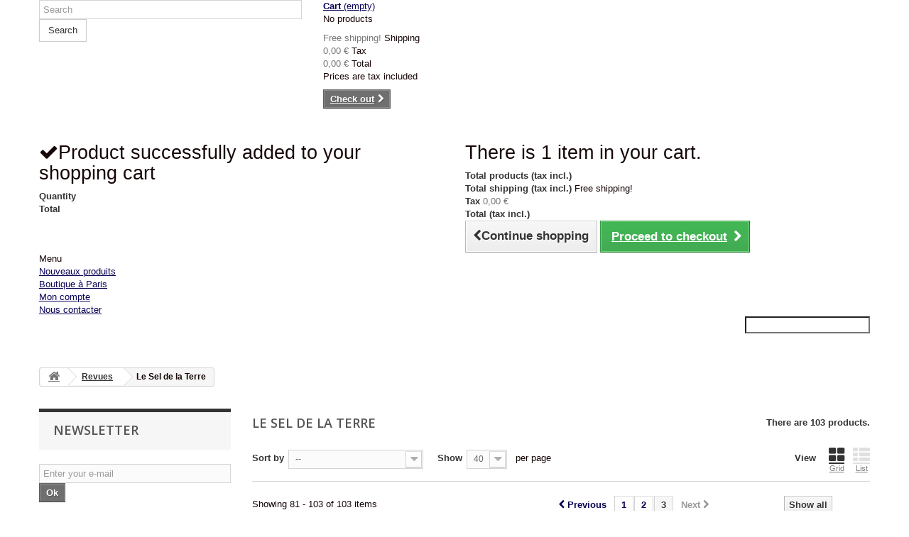

--- FILE ---
content_type: text/html; charset=utf-8
request_url: http://www.librairiefrancaise.fr/en/291-le-sel-de-la-terre?p=3
body_size: 34201
content:
<!DOCTYPE HTML>
<!--[if lt IE 7]> <html class="no-js lt-ie9 lt-ie8 lt-ie7 " lang="en"><![endif]-->
<!--[if IE 7]><html class="no-js lt-ie9 lt-ie8 ie7" lang="en"><![endif]-->
<!--[if IE 8]><html class="no-js lt-ie9 ie8" lang="en"><![endif]-->
<!--[if gt IE 8]> <html class="no-js ie9" lang="en"><![endif]-->
<html lang="en">
	<head>
		<meta charset="utf-8" />
		<title>Le Sel de la Terre (3) - Librairie française</title>
		<meta name="generator" content="PrestaShop" />
		<meta name="robots" content="index,follow" />
		<meta name="viewport" content="width=device-width, minimum-scale=0.25, maximum-scale=1.6, initial-scale=1.0" /> 
		<meta name="apple-mobile-web-app-capable" content="yes" /> 
		<link rel="icon" type="image/vnd.microsoft.icon" href="../img/favicon.ico?1735236722">
		<link rel="shortcut icon" type="image/x-icon" href="../img/favicon.ico?1735236722">
			<link rel="stylesheet" href="/themes/Bootstrap-perso/css/global.css" type="text/css" media="all" />
			<link rel="stylesheet" href="/themes/Bootstrap-perso/css/autoload/highdpi.css" type="text/css" media="all" />
			<link rel="stylesheet" href="/themes/Bootstrap-perso/css/autoload/responsive-tables.css" type="text/css" media="all" />
			<link rel="stylesheet" href="/themes/Bootstrap-perso/css/autoload/uniform.default.css" type="text/css" media="all" />
			<link rel="stylesheet" href="/themes/Bootstrap-perso/css/product_list.css" type="text/css" media="all" />
			<link rel="stylesheet" href="/themes/Bootstrap-perso/css/category.css" type="text/css" media="all" />
			<link rel="stylesheet" href="/themes/Bootstrap-perso/css/scenes.css" type="text/css" media="all" />
			<link rel="stylesheet" href="/themes/Bootstrap-perso/css/modules/blockbanner/blockbanner.css" type="text/css" media="all" />
			<link rel="stylesheet" href="/themes/Bootstrap-perso/css/modules/blockcart/blockcart.css" type="text/css" media="all" />
			<link rel="stylesheet" href="/themes/Bootstrap-perso/css/modules/blockcategories/blockcategories.css" type="text/css" media="all" />
			<link rel="stylesheet" href="/themes/Bootstrap-perso/css/modules/blocklanguages/blocklanguages.css" type="text/css" media="all" />
			<link rel="stylesheet" href="/themes/Bootstrap-perso/css/modules/blockcontact/blockcontact.css" type="text/css" media="all" />
			<link rel="stylesheet" href="/themes/Bootstrap-perso/css/modules/blocknewsletter/blocknewsletter.css" type="text/css" media="all" />
			<link rel="stylesheet" href="/themes/Bootstrap-perso/css/modules/blocksearch/blocksearch.css" type="text/css" media="all" />
			<link rel="stylesheet" href="/js/jquery/plugins/autocomplete/jquery.autocomplete.css" type="text/css" media="all" />
			<link rel="stylesheet" href="/themes/Bootstrap-perso/css/modules/blocktags/blocktags.css" type="text/css" media="all" />
			<link rel="stylesheet" href="/themes/Bootstrap-perso/css/modules/blockuserinfo/blockuserinfo.css" type="text/css" media="all" />
			<link rel="stylesheet" href="/themes/Bootstrap-perso/css/modules/blockviewed/blockviewed.css" type="text/css" media="all" />
			<link rel="stylesheet" href="/modules/homefeatured/css/homefeatured.css" type="text/css" media="all" />
			<link rel="stylesheet" href="/themes/Bootstrap-perso/css/modules/blockwishlist/blockwishlist.css" type="text/css" media="all" />
			<link rel="stylesheet" href="/themes/Bootstrap-perso/css/modules/productcomments/productcomments.css" type="text/css" media="all" />
			<link rel="stylesheet" href="/modules/homefeatured2/css/homefeatured15.css" type="text/css" media="all" />
			<link rel="stylesheet" href="/modules/paypal/views/css/paypal.css" type="text/css" media="all" />
			<link rel="stylesheet" href="/themes/Bootstrap-perso/css/modules/blocktopmenu/css/blocktopmenu.css" type="text/css" media="all" />
			<link rel="stylesheet" href="/themes/Bootstrap-perso/css/modules/blocktopmenu/css/superfish-modified.css" type="text/css" media="all" />
		<script type="text/javascript">
var CUSTOMIZE_TEXTFIELD = 1;
var FancyboxI18nClose = 'Close';
var FancyboxI18nNext = 'Next';
var FancyboxI18nPrev = 'Previous';
var added_to_wishlist = 'Added to your wishlist.';
var ajax_allowed = true;
var ajaxsearch = true;
var baseDir = 'http://www.librairiefrancaise.fr/';
var baseUri = 'http://www.librairiefrancaise.fr/';
var blocksearch_type = 'top';
var comparator_max_item = 0;
var comparedProductsIds = [];
var contentOnly = false;
var customizationIdMessage = 'Customization #';
var delete_txt = 'Delete';
var displayList = false;
var freeProductTranslation = 'Free!';
var freeShippingTranslation = 'Free shipping!';
var generated_date = 1768869327;
var id_lang = 1;
var img_dir = 'http://www.librairiefrancaise.fr/themes/Bootstrap-perso/img/';
var instantsearch = false;
var isGuest = 0;
var isLogged = 0;
var loggin_required = 'You must be logged in to manage your wishlist.';
var max_item = 'You cannot add more than 0 product(s) to the product comparison';
var min_item = 'Please select at least one product';
var mywishlist_url = 'http://www.librairiefrancaise.fr/en/module/blockwishlist/mywishlist';
var page_name = 'category';
var placeholder_blocknewsletter = 'Enter your e-mail';
var priceDisplayMethod = 0;
var priceDisplayPrecision = 2;
var quickView = false;
var removingLinkText = 'remove this product from my cart';
var request = 'http://www.librairiefrancaise.fr/en/291-le-sel-de-la-terre?p=3';
var roundMode = 2;
var search_url = 'http://www.librairiefrancaise.fr/en/search';
var static_token = '3513947c588d0e4ef65d375e82ec9dc4';
var token = 'be78f61bbf7cac4b776caee9aa5c9d4f';
var usingSecureMode = false;
var wishlistProductsIds = false;
</script>

		<script type="text/javascript" src="/js/jquery/jquery-1.11.0.min.js"></script>
		<script type="text/javascript" src="/js/jquery/jquery-migrate-1.2.1.min.js"></script>
		<script type="text/javascript" src="/js/jquery/plugins/jquery.easing.js"></script>
		<script type="text/javascript" src="/js/tools.js"></script>
		<script type="text/javascript" src="/themes/Bootstrap-perso/js/global.js"></script>
		<script type="text/javascript" src="/themes/Bootstrap-perso/js/autoload/10-bootstrap.min.js"></script>
		<script type="text/javascript" src="/themes/Bootstrap-perso/js/autoload/15-jquery.total-storage.min.js"></script>
		<script type="text/javascript" src="/themes/Bootstrap-perso/js/autoload/15-jquery.uniform-modified.js"></script>
		<script type="text/javascript" src="/themes/Bootstrap-perso/js/category.js"></script>
		<script type="text/javascript" src="/themes/Bootstrap-perso/js/modules/blockcart/ajax-cart.js"></script>
		<script type="text/javascript" src="/js/jquery/plugins/jquery.scrollTo.js"></script>
		<script type="text/javascript" src="/js/jquery/plugins/jquery.serialScroll.js"></script>
		<script type="text/javascript" src="/js/jquery/plugins/bxslider/jquery.bxslider.js"></script>
		<script type="text/javascript" src="/themes/Bootstrap-perso/js/tools/treeManagement.js"></script>
		<script type="text/javascript" src="/themes/Bootstrap-perso/js/modules/blocknewsletter/blocknewsletter.js"></script>
		<script type="text/javascript" src="/js/jquery/plugins/autocomplete/jquery.autocomplete.js"></script>
		<script type="text/javascript" src="/themes/Bootstrap-perso/js/modules/blocksearch/blocksearch.js"></script>
		<script type="text/javascript" src="/themes/Bootstrap-perso/js/modules/blockwishlist/js/ajax-wishlist.js"></script>
		<script type="text/javascript" src="/themes/Bootstrap-perso/js/modules/blocktopmenu/js/hoverIntent.js"></script>
		<script type="text/javascript" src="/themes/Bootstrap-perso/js/modules/blocktopmenu/js/superfish-modified.js"></script>
		<script type="text/javascript" src="/themes/Bootstrap-perso/js/modules/blocktopmenu/js/blocktopmenu.js"></script>
		<script type="text/javascript" src="/modules/statsdata/js/plugindetect.js"></script>
			<script type="text/javascript">/*
* 2007-2017 PrestaShop
*
* NOTICE OF LICENSE
*
* This source file is subject to the Academic Free License (AFL 3.0)
* that is bundled with this package in the file LICENSE.txt.
* It is also available through the world-wide-web at this URL:
* http://opensource.org/licenses/afl-3.0.php
* If you did not receive a copy of the license and are unable to
* obtain it through the world-wide-web, please send an email
* to license@prestashop.com so we can send you a copy immediately.
*
* DISCLAIMER
*
* Do not edit or add to this file if you wish to upgrade PrestaShop to newer
* versions in the future. If you wish to customize PrestaShop for your
* needs please refer to http://www.prestashop.com for more information.
*
*  @author    PrestaShop SA <contact@prestashop.com>
*  @copyright 2007-2017 PrestaShop SA
*  @license   http://opensource.org/licenses/afl-3.0.php  Academic Free License (AFL 3.0)
*  International Registered Trademark & Property of PrestaShop SA
*/



function updateFormDatas()
{
	var nb = $('#quantity_wanted').val();
	var id = $('#idCombination').val();

	$('.paypal_payment_form input[name=quantity]').val(nb);
	$('.paypal_payment_form input[name=id_p_attr]').val(id);
}
	
$(document).ready( function() {

	if($('#in_context_checkout_enabled').val() != 1)
	{
		$('#payment_paypal_express_checkout').click(function() {
			$('#paypal_payment_form_cart').submit();
			return false;
		});
	}


	var jquery_version = $.fn.jquery.split('.');
	if(jquery_version[0]>=1 && jquery_version[1] >= 7)
	{
		$('body').on('submit',".paypal_payment_form", function () {
			updateFormDatas();
		});
	}
	else {
		$('.paypal_payment_form').live('submit', function () {
			updateFormDatas();
		});
	}

	function displayExpressCheckoutShortcut() {
		var id_product = $('input[name="id_product"]').val();
		var id_product_attribute = $('input[name="id_product_attribute"]').val();
		$.ajax({
			type: "GET",
			url: baseDir+'/modules/paypal/express_checkout/ajax.php',
			data: { get_qty: "1", id_product: id_product, id_product_attribute: id_product_attribute },
			cache: false,
			success: function(result) {
				if (result == '1') {
					$('#container_express_checkout').slideDown();
				} else {
					$('#container_express_checkout').slideUp();
				}
				return true;
			}
		});
	}

	$('select[name^="group_"]').change(function () {
		setTimeout(function(){displayExpressCheckoutShortcut()}, 500);
	});

	$('.color_pick').click(function () {
		setTimeout(function(){displayExpressCheckoutShortcut()}, 500);
	});

	if($('body#product').length > 0)
		setTimeout(function(){displayExpressCheckoutShortcut()}, 500);
	
	
			

	var modulePath = 'modules/paypal';
	var subFolder = '/integral_evolution';
	
			var baseDirPP = baseDir;
		
	var fullPath = baseDirPP + modulePath + subFolder;
	var confirmTimer = false;
		
	if ($('form[target="hss_iframe"]').length == 0) {
		if ($('select[name^="group_"]').length > 0)
			displayExpressCheckoutShortcut();
		return false;
	} else {
		checkOrder();
	}

	function checkOrder() {
		if(confirmTimer == false)
			confirmTimer = setInterval(getOrdersCount, 1000);
	}

	});


</script>
		<link rel="stylesheet" href="http://fonts.googleapis.com/css?family=Open+Sans:300,600&amp;subset=latin,latin-ext" type="text/css" media="all" />
		<!--[if IE 8]>
		<script src="https://oss.maxcdn.com/libs/html5shiv/3.7.0/html5shiv.js"></script>
		<script src="https://oss.maxcdn.com/libs/respond.js/1.3.0/respond.min.js"></script>
		<![endif]-->
	</head>
	<body id="category" class="category category-291 category-le-sel-de-la-terre hide-right-column lang_en">
					<div id="page">
			<div class="header-container">
				<header id="header">
					<div class="banner">
						<div class="container">
							<div class="row">
								<a href="http://www.librairiefrancaise.fr/" title="">
	<img class="img-responsive" src="http://www.librairiefrancaise.fr/modules/blockbanner/img/sale70.png" alt="" title="" width="1170" height="65" />
</a>

							</div>
						</div>
					</div>
					<div class="nav">
						<div class="container">
							<div class="row">
								<nav></nav>
							</div>
						</div>
					</div>
					<div>
						<div class="container">
							<div class="row">
							<!-- 	<div id="header_logo">
									<a href="http://www.librairiefrancaise.fr/" title="Librairie française">
										<img class="logo img-responsive" src="http://www.librairiefrancaise.fr/img/logo.jpg" alt="Librairie française" width="700" height="100"/>
									</a>
								</div> -->
								<!-- Block search module TOP -->
<div id="search_block_top" class="col-sm-4 clearfix">
	<form id="searchbox" method="get" action="http://www.librairiefrancaise.fr/en/search" >
		<input type="hidden" name="controller" value="search" />
		<input type="hidden" name="orderby" value="position" />
		<input type="hidden" name="orderway" value="desc" />
		<input class="search_query form-control" type="text" id="search_query_top" name="search_query" placeholder="Search" value="" />
		<button type="submit" name="submit_search" class="btn btn-default button-search">
			<span>Search</span>
		</button>
	</form>
</div>
<!-- /Block search module TOP --><!-- MODULE Block cart -->
<div class="col-sm-4 clearfix">
	<div class="shopping_cart">
		<a href="http://www.librairiefrancaise.fr/en/order" title="View my shopping cart" rel="nofollow">
			<b>Cart</b>
			<span class="ajax_cart_quantity unvisible">0</span>
			<span class="ajax_cart_product_txt unvisible">Product</span>
			<span class="ajax_cart_product_txt_s unvisible">Products</span>
			<span class="ajax_cart_total unvisible">
							</span>
			<span class="ajax_cart_no_product">(empty)</span>
					</a>
					<div class="cart_block block exclusive">
				<div class="block_content">
					<!-- block list of products -->
					<div class="cart_block_list">
												<p class="cart_block_no_products">
							No products
						</p>
												<div class="cart-prices">
							<div class="cart-prices-line first-line">
								<span class="price cart_block_shipping_cost ajax_cart_shipping_cost">
																			Free shipping!
																	</span>
								<span>
									Shipping
								</span>
							</div>
																						<div class="cart-prices-line">
									<span class="price cart_block_tax_cost ajax_cart_tax_cost">0,00 €</span>
									<span>Tax</span>
								</div>
														<div class="cart-prices-line last-line">
								<span class="price cart_block_total ajax_block_cart_total">0,00 €</span>
								<span>Total</span>
							</div>
															<p>
																	Prices are tax included
																</p>
													</div>
						<p class="cart-buttons">
							<a id="button_order_cart" class="btn btn-default button button-small" href="http://www.librairiefrancaise.fr/en/order" title="Check out" rel="nofollow">
								<span>
									Check out<i class="icon-chevron-right right"></i>
								</span>
							</a>
						</p>
					</div>
				</div>
			</div><!-- .cart_block -->
			</div>
</div>

	<div id="layer_cart">
		<div class="clearfix">
			<div class="layer_cart_product col-xs-12 col-md-6">
				<span class="cross" title="Close window"></span>
				<h2>
					<i class="icon-ok"></i>Product successfully added to your shopping cart
				</h2>
				<div class="product-image-container layer_cart_img">
				</div>
				<div class="layer_cart_product_info">
					<span id="layer_cart_product_title" class="product-name"></span>
					<span id="layer_cart_product_attributes"></span>
					<div>
						<strong class="dark">Quantity</strong>
						<span id="layer_cart_product_quantity"></span>
					</div>
					<div>
						<strong class="dark">Total</strong>
						<span id="layer_cart_product_price"></span>
					</div>
				</div>
			</div>
			<div class="layer_cart_cart col-xs-12 col-md-6">
				<h2>
					<!-- Plural Case [both cases are needed because page may be updated in Javascript] -->
					<span class="ajax_cart_product_txt_s  unvisible">
						There are <span class="ajax_cart_quantity">0</span> items in your cart.
					</span>
					<!-- Singular Case [both cases are needed because page may be updated in Javascript] -->
					<span class="ajax_cart_product_txt ">
						There is 1 item in your cart.
					</span>
				</h2>
	
				<div class="layer_cart_row">
					<strong class="dark">
						Total products
																					(tax incl.)
																		</strong>
					<span class="ajax_block_products_total">
											</span>
				</div>
	
								<div class="layer_cart_row">
					<strong class="dark">
						Total shipping&nbsp;(tax incl.)					</strong>
					<span class="ajax_cart_shipping_cost">
													Free shipping!
											</span>
				</div>
									<div class="layer_cart_row">
						<strong class="dark">Tax</strong>
						<span class="price cart_block_tax_cost ajax_cart_tax_cost">0,00 €</span>
					</div>
								<div class="layer_cart_row">	
					<strong class="dark">
						Total
																					(tax incl.)
																		</strong>
					<span class="ajax_block_cart_total">
											</span>
				</div>
				<div class="button-container">	
					<span class="continue btn btn-default button exclusive-medium" title="Continue shopping">
						<span>
							<i class="icon-chevron-left left"></i>Continue shopping
						</span>
					</span>
					<a class="btn btn-default button button-medium"	href="http://www.librairiefrancaise.fr/en/order" title="Proceed to checkout" rel="nofollow">
						<span>
							Proceed to checkout<i class="icon-chevron-right right"></i>
						</span>
					</a>	
				</div>
			</div>
		</div>
		<div class="crossseling"></div>
	</div> <!-- #layer_cart -->
	<div class="layer_cart_overlay"></div>

<!-- /MODULE Block cart -->	<!-- Menu -->
	<div id="block_top_menu" class="sf-contener clearfix col-lg-12">
		<div class="cat-title">Menu</div>
		<ul class="sf-menu clearfix menu-content">
			<li><a href="http://www.librairiefrancaise.fr/fr/nouveaux-produits" title="Nouveaux produits">Nouveaux produits</a></li>
<li><a href="http://www.librairiefrancaise.fr/fr/magasins" title="Boutique &agrave; Paris">Boutique &agrave; Paris</a></li>
<li><a href="http://www.librairiefrancaise.fr/fr/mon-compte" title="Mon compte">Mon compte</a></li>
<li><a href="http://www.librairiefrancaise.fr/fr/contactez-nous" title="Nous contacter">Nous contacter</a></li>

							<li class="sf-search noBack" style="float:right">
					<form id="searchbox" action="http://www.librairiefrancaise.fr/en/search" method="get">
						<p>
							<input type="hidden" name="controller" value="search" />
							<input type="hidden" value="position" name="orderby"/>
							<input type="hidden" value="desc" name="orderway"/>
							<input type="text" name="search_query" value="" />
						</p>
					</form>
				</li>
					</ul>
	</div>
	<!--/ Menu -->
							</div>
						</div>
					</div>
				</header>
			</div>
			<div class="columns-container">
				<div id="columns" class="container">
											
<!-- Breadcrumb -->
<div class="breadcrumb clearfix">
	<a class="home" href="http://www.librairiefrancaise.fr/" title="Return to Home"><i class="icon-home"></i></a>
			<span class="navigation-pipe" >&gt;</span>
					<a href="http://www.librairiefrancaise.fr/en/21-revues" title="Revues">Revues</a><span class="navigation-pipe">></span>Le Sel de la Terre
			</div>
<!-- /Breadcrumb -->
										<div id="slider_row" class="row">
						<div id="top_column" class="center_column col-xs-12 col-sm-12"></div>
					</div>
					<div class="row">
												<div id="left_column" class="column col-xs-12 col-sm-3"><!-- Block Newsletter module-->
<div id="newsletter_block_left" class="block">
	<h4>Newsletter</h4>
	<div class="block_content">
		<form action="http://www.librairiefrancaise.fr/en/" method="post">
			<div class="form-group" >
				<input class="inputNew form-control grey newsletter-input" id="newsletter-input" type="text" name="email" size="18" value="Enter your e-mail" />
                <button type="submit" name="submitNewsletter" class="btn btn-default button button-small">
                    <span>Ok</span>
                </button>
				<input type="hidden" name="action" value="0" />
			</div>
		</form>
	</div>
</div>
<!-- /Block Newsletter module-->
<!-- Block categories module -->
<div id="categories_block_left" class="block">
	<h2 class="title_block">
					Le Sel de la Terre
			</h2>
	<div class="block_content">
		<ul class="tree dhtml">
												
<li >
	<a 
	href="http://www.librairiefrancaise.fr/en/302-accessoires" title="">
		accessoires
	</a>
			<ul>
												
<li >
	<a 
	href="http://www.librairiefrancaise.fr/en/365-boutons-de-manchette" title="">
		Boutons de manchette
	</a>
	</li>

																
<li >
	<a 
	href="http://www.librairiefrancaise.fr/en/377-autres" title="">
		Autres
	</a>
	</li>

																
<li >
	<a 
	href="http://www.librairiefrancaise.fr/en/533-ecussons" title="">
		Ecussons
	</a>
	</li>

																
<li >
	<a 
	href="http://www.librairiefrancaise.fr/en/646-badges" title="">
		Badges
	</a>
			<ul>
												
<li >
	<a 
	href="http://www.librairiefrancaise.fr/en/647-badges-chretiens" title="">
		Badges chrétiens
	</a>
	</li>

																
<li class="last">
	<a 
	href="http://www.librairiefrancaise.fr/en/648-badges-divers" title="">
		Badges divers
	</a>
	</li>

									</ul>
	</li>

																
<li >
	<a 
	href="http://www.librairiefrancaise.fr/en/649-autocollants" title="">
		Autocollants
	</a>
	</li>

																
<li class="last">
	<a 
	href="http://www.librairiefrancaise.fr/en/743-jeux" title="">
		Jeux
	</a>
	</li>

									</ul>
	</li>

																
<li >
	<a 
	href="http://www.librairiefrancaise.fr/en/321-cartes-postales" title="">
		Cartes postales
	</a>
	</li>

																
<li >
	<a 
	href="http://www.librairiefrancaise.fr/en/239-cds" title="">
		CDs
	</a>
			<ul>
												
<li >
	<a 
	href="http://www.librairiefrancaise.fr/en/245-divers" title="">
		Divers
	</a>
	</li>

																
<li >
	<a 
	href="http://www.librairiefrancaise.fr/en/247-conferences" title="">
		conférences
	</a>
	</li>

																
<li >
	<a 
	href="http://www.librairiefrancaise.fr/en/249-guinguette" title="">
		Guinguette
	</a>
	</li>

																
<li >
	<a 
	href="http://www.librairiefrancaise.fr/en/243-jeunesse" title="">
		Jeunesse
	</a>
	</li>

																
<li >
	<a 
	href="http://www.librairiefrancaise.fr/en/244-spirituel" title="">
		Spirituel
	</a>
	</li>

																
<li >
	<a 
	href="http://www.librairiefrancaise.fr/en/248-classique" title="">
		Classique
	</a>
	</li>

																
<li >
	<a 
	href="http://www.librairiefrancaise.fr/en/542-musique-moderne" title="">
		Musique moderne
	</a>
	</li>

																
<li class="last">
	<a 
	href="http://www.librairiefrancaise.fr/en/576-lectures-poesie" title="">
		Lectures, poésie
	</a>
	</li>

									</ul>
	</li>

																
<li >
	<a 
	href="http://www.librairiefrancaise.fr/en/258-objets" title="">
		Objets
	</a>
	</li>

																
<li >
	<a 
	href="http://www.librairiefrancaise.fr/en/92-dvd" title="">
		DVD
	</a>
			<ul>
												
<li >
	<a 
	href="http://www.librairiefrancaise.fr/en/369-jeunesse" title="">
		jeunesse
	</a>
	</li>

																
<li >
	<a 
	href="http://www.librairiefrancaise.fr/en/370-religion" title="">
		religion
	</a>
	</li>

																
<li >
	<a 
	href="http://www.librairiefrancaise.fr/en/371-politique-histoire" title="">
		Politique / Histoire
	</a>
	</li>

																
<li class="last">
	<a 
	href="http://www.librairiefrancaise.fr/en/372-divers" title="">
		Divers
	</a>
	</li>

									</ul>
	</li>

																
<li >
	<a 
	href="http://www.librairiefrancaise.fr/en/563-fatima" title="">
		Fatima
	</a>
	</li>

																
<li >
	<a 
	href="http://www.librairiefrancaise.fr/en/20-arts" title="">
		Arts
	</a>
			<ul>
												
<li >
	<a 
	href="http://www.librairiefrancaise.fr/en/522-theatre-et-cinema" title="">
		Théâtre et cinéma
	</a>
	</li>

																
<li >
	<a 
	href="http://www.librairiefrancaise.fr/en/523-heraldique" title="">
		Héraldique
	</a>
	</li>

																
<li >
	<a 
	href="http://www.librairiefrancaise.fr/en/524-architecture-jardins-autres-arts" title="">
		architecture, jardins, autres arts
	</a>
	</li>

																
<li >
	<a 
	href="http://www.librairiefrancaise.fr/en/525-reflexions-sur-l-art" title="">
		Réflexions sur l&#039;art
	</a>
	</li>

																
<li class="last">
	<a 
	href="http://www.librairiefrancaise.fr/en/526-chant-musique" title="">
		chant, musique
	</a>
	</li>

									</ul>
	</li>

																
<li >
	<a 
	href="http://www.librairiefrancaise.fr/en/46-bd-dessin" title="">
		BD / Dessin
	</a>
	</li>

																
<li >
	<a 
	href="http://www.librairiefrancaise.fr/en/14-divers" title="">
		Divers
	</a>
	</li>

																
<li >
	<a 
	href="http://www.librairiefrancaise.fr/en/12-enquetes" title="">
		Enquêtes
	</a>
	</li>

																
<li >
	<a 
	href="http://www.librairiefrancaise.fr/en/55-famille" title="">
		Famille
	</a>
	</li>

																
<li >
	<a 
	href="http://www.librairiefrancaise.fr/en/49-guerres" title="">
		Guerres
	</a>
			<ul>
												
<li >
	<a 
	href="http://www.librairiefrancaise.fr/en/50-2eme-guerre-mondiale-epuration" title="">
		2ème Guerre mondiale &amp; épuration
	</a>
	</li>

																
<li >
	<a 
	href="http://www.librairiefrancaise.fr/en/427-1ere-guerre-mondiale" title="">
		1ère guerre mondiale
	</a>
	</li>

																
<li >
	<a 
	href="http://www.librairiefrancaise.fr/en/56-armee" title="">
		Armée
	</a>
	</li>

																
<li >
	<a 
	href="http://www.librairiefrancaise.fr/en/51-indochine-algerie" title="">
		Indochine &amp; Algérie
	</a>
	</li>

																
<li >
	<a 
	href="http://www.librairiefrancaise.fr/en/52-vendee-revolution-empire" title="">
		Vendée, Révolution &amp; Empire
	</a>
	</li>

																
<li class="last">
	<a 
	href="http://www.librairiefrancaise.fr/en/53-autres-guerres" title="">
		Autres guerres
	</a>
	</li>

									</ul>
	</li>

																
<li >
	<a 
	href="http://www.librairiefrancaise.fr/en/7-histoire" title="">
		Histoire
	</a>
			<ul>
												
<li >
	<a 
	href="http://www.librairiefrancaise.fr/en/22-general-histoire" title="">
		Général - histoire
	</a>
	</li>

																
<li >
	<a 
	href="http://www.librairiefrancaise.fr/en/422-histoire-france" title="">
		Histoire - FRANCE
	</a>
	</li>

																
<li >
	<a 
	href="http://www.librairiefrancaise.fr/en/423-france-xixe" title="">
		FRANCE XIXe
	</a>
	</li>

																
<li >
	<a 
	href="http://www.librairiefrancaise.fr/en/425-histoire-france-royaute" title="">
		Histoire FRANCE - Royauté
	</a>
	</li>

																
<li >
	<a 
	href="http://www.librairiefrancaise.fr/en/424-revolution-1er-empire" title="">
		Révolution - 1er Empire
	</a>
	</li>

																
<li >
	<a 
	href="http://www.librairiefrancaise.fr/en/528-biographies" title="">
		Biographies
	</a>
	</li>

																
<li >
	<a 
	href="http://www.librairiefrancaise.fr/en/29-autobiographies-memoires-souvenirs" title="">
		Autobiographies - Mémoires - Souvenirs
	</a>
	</li>

																
<li >
	<a 
	href="http://www.librairiefrancaise.fr/en/39-mouvements-tendances" title="">
		Mouvements, tendances
	</a>
	</li>

																
<li >
	<a 
	href="http://www.librairiefrancaise.fr/en/501-histoire-autres-pays" title="">
		Histoire : AUTRES PAYS
	</a>
	</li>

																
<li class="last">
	<a 
	href="http://www.librairiefrancaise.fr/en/957-antiquite" title="">
		Antiquité
	</a>
	</li>

									</ul>
	</li>

																
<li >
	<a 
	href="http://www.librairiefrancaise.fr/en/36-politique-etrangere" title="">
		Politique étrangère
	</a>
	</li>

																
<li >
	<a 
	href="http://www.librairiefrancaise.fr/en/48-islam-autres-religions" title="">
		Islam &amp; autres religions
	</a>
			<ul>
												
<li >
	<a 
	href="http://www.librairiefrancaise.fr/en/534-islam" title="">
		islam
	</a>
	</li>

																
<li >
	<a 
	href="http://www.librairiefrancaise.fr/en/512-autres-religions-hors-islam" title="">
		Autres religions (hors islam)
	</a>
	</li>

																
<li >
	<a 
	href="http://www.librairiefrancaise.fr/en/513-religions-general" title="">
		.Religions : Général
	</a>
	</li>

																
<li class="last">
	<a 
	href="http://www.librairiefrancaise.fr/en/514-judaisme" title="">
		Judaïsme
	</a>
	</li>

									</ul>
	</li>

																
<li >
	<a 
	href="http://www.librairiefrancaise.fr/en/32-jeunesse" title="">
		Jeunesse
	</a>
			<ul>
												
<li >
	<a 
	href="http://www.librairiefrancaise.fr/en/300-benjamin-rabier" title="">
		Benjamin Rabier
	</a>
	</li>

																
<li >
	<a 
	href="http://www.librairiefrancaise.fr/en/237-general-divers" title="">
		Général - divers
	</a>
	</li>

																
<li >
	<a 
	href="http://www.librairiefrancaise.fr/en/236-lieutenant-x-occasions" title="">
		Lieutenant X (occasions)
	</a>
	</li>

																
<li >
	<a 
	href="http://www.librairiefrancaise.fr/en/527-scoutisme" title="">
		scoutisme
	</a>
	</li>

																
<li >
	<a 
	href="http://www.librairiefrancaise.fr/en/536-religion" title="">
		religion
	</a>
	</li>

																
<li class="last">
	<a 
	href="http://www.librairiefrancaise.fr/en/963-instruction-scolarite" title="">
		Instruction / Scolarité
	</a>
	</li>

									</ul>
	</li>

																
<li >
	<a 
	href="http://www.librairiefrancaise.fr/en/61-occasions" title="">
		Occasions
	</a>
			<ul>
												
<li >
	<a 
	href="http://www.librairiefrancaise.fr/en/225-divers" title="">
		Divers
	</a>
	</li>

																
<li >
	<a 
	href="http://www.librairiefrancaise.fr/en/219-charles-maurras" title="">
		Charles MAURRAS
	</a>
	</li>

																
<li >
	<a 
	href="http://www.librairiefrancaise.fr/en/235-henri-massis" title="">
		Henri Massis
	</a>
	</li>

																
<li >
	<a 
	href="http://www.librairiefrancaise.fr/en/231-jacques-bainville" title="">
		Jacques Bainville
	</a>
	</li>

																
<li >
	<a 
	href="http://www.librairiefrancaise.fr/en/234-jean-raspail" title="">
		Jean Raspail
	</a>
	</li>

																
<li >
	<a 
	href="http://www.librairiefrancaise.fr/en/298-la-varende" title="">
		La Varende
	</a>
	</li>

																
<li >
	<a 
	href="http://www.librairiefrancaise.fr/en/232-leon-daudet" title="">
		Léon Daudet
	</a>
	</li>

																
<li >
	<a 
	href="http://www.librairiefrancaise.fr/en/220-maurice-barres" title="">
		Maurice BARRES
	</a>
	</li>

																
<li >
	<a 
	href="http://www.librairiefrancaise.fr/en/250-pierre-benoit" title="">
		Pierre Benoit
	</a>
	</li>

																
<li class="last">
	<a 
	href="http://www.librairiefrancaise.fr/en/746-musique" title="">
		musique
	</a>
	</li>

									</ul>
	</li>

																
<li >
	<a 
	href="http://www.librairiefrancaise.fr/en/406-occasions-a-10-" title="">
		Occasions à 10 €
	</a>
	</li>

																
<li >
	<a 
	href="http://www.librairiefrancaise.fr/en/214-occasions-a-5-" title="">
		Occasions à 5 €
	</a>
	</li>

																
<li >
	<a 
	href="http://www.librairiefrancaise.fr/en/387-editions-originales-ou-speciales" title="">
		Éditions originales ou spéciales
	</a>
	</li>

																
<li >
	<a 
	href="http://www.librairiefrancaise.fr/en/16-occulte" title="">
		Occulte
	</a>
	</li>

																
<li >
	<a 
	href="http://www.librairiefrancaise.fr/en/8-politique" title="">
		Politique
	</a>
			<ul>
												
<li >
	<a 
	href="http://www.librairiefrancaise.fr/en/71-analyses-actualite" title="">
		Analyses, actualité
	</a>
	</li>

																
<li >
	<a 
	href="http://www.librairiefrancaise.fr/en/70-doctrines-idees-principes" title="">
		Doctrines, idées, principes
	</a>
	</li>

																
<li >
	<a 
	href="http://www.librairiefrancaise.fr/en/73-divers-autres" title="">
		Divers, autres
	</a>
	</li>

																
<li >
	<a 
	href="http://www.librairiefrancaise.fr/en/72-histoire-politique" title="">
		histoire politique
	</a>
	</li>

																
<li class="last">
	<a 
	href="http://www.librairiefrancaise.fr/en/498-pamphlets" title="">
		Pamphlets
	</a>
	</li>

									</ul>
	</li>

																
<li >
	<a 
	href="http://www.librairiefrancaise.fr/en/54-promotions-" title="">
		PROMOTIONS !
	</a>
	</li>

																
<li >
	<a 
	href="http://www.librairiefrancaise.fr/en/15-psychologie-et-famille" title="">
		Psychologie et famille
	</a>
			<ul>
												
<li >
	<a 
	href="http://www.librairiefrancaise.fr/en/708-survivalisme-crises-effondrement" title="">
		Survivalisme / Crises / Effondrement
	</a>
	</li>

																
<li >
	<a 
	href="http://www.librairiefrancaise.fr/en/709-sante" title="">
		Santé
	</a>
	</li>

																
<li >
	<a 
	href="http://www.librairiefrancaise.fr/en/710-psychologie" title="">
		Psychologie
	</a>
	</li>

																
<li >
	<a 
	href="http://www.librairiefrancaise.fr/en/711-nature-et-autre" title="">
		Nature et autre
	</a>
	</li>

																
<li class="last">
	<a 
	href="http://www.librairiefrancaise.fr/en/712-pratique-guides-personnels" title="">
		Pratique, guides personnels
	</a>
	</li>

									</ul>
	</li>

																
<li >
	<a 
	href="http://www.librairiefrancaise.fr/en/42-regions-provinces" title="">
		Régions, provinces
	</a>
			<ul>
												
<li >
	<a 
	href="http://www.librairiefrancaise.fr/en/535-paris" title="">
		Paris
	</a>
	</li>

																
<li class="last">
	<a 
	href="http://www.librairiefrancaise.fr/en/575-regions-et-provinces" title="">
		régions et provinces
	</a>
	</li>

									</ul>
	</li>

																
<li >
	<a 
	href="http://www.librairiefrancaise.fr/en/9-spiritualite" title="">
		Spiritualité
	</a>
			<ul>
												
<li >
	<a 
	href="http://www.librairiefrancaise.fr/en/28-general-divers" title="">
		Général - Divers
	</a>
	</li>

																
<li >
	<a 
	href="http://www.librairiefrancaise.fr/en/24-la-messe-et-les-sacrements" title="">
		La messe et les sacrements
	</a>
	</li>

																
<li >
	<a 
	href="http://www.librairiefrancaise.fr/en/26-vie-chretienne" title="">
		Vie chrétienne
	</a>
	</li>

																
<li >
	<a 
	href="http://www.librairiefrancaise.fr/en/33-doctrine" title="">
		Doctrine
	</a>
	</li>

																
<li >
	<a 
	href="http://www.librairiefrancaise.fr/en/34-controverses" title="">
		Controverses
	</a>
	</li>

																
<li >
	<a 
	href="http://www.librairiefrancaise.fr/en/23-saints" title="">
		Saints
	</a>
	</li>

																
<li >
	<a 
	href="http://www.librairiefrancaise.fr/en/25-politique-et-civilisation-chretienne" title="">
		Politique et civilisation chrétienne
	</a>
	</li>

																
<li >
	<a 
	href="http://www.librairiefrancaise.fr/en/27-crise-et-traditionalisme" title="">
		Crise et Traditionalisme
	</a>
	</li>

																
<li >
	<a 
	href="http://www.librairiefrancaise.fr/en/628-essais-speculation" title="">
		essais / spéculation
	</a>
	</li>

																
<li >
	<a 
	href="http://www.librairiefrancaise.fr/en/667-ecriture-sainte-bible-exegese" title="">
		Ecriture sainte, Bible, exégèse
	</a>
	</li>

																
<li >
	<a 
	href="http://www.librairiefrancaise.fr/en/942-images-pieuses" title="">
		Images pieuses
	</a>
	</li>

																
<li class="last">
	<a 
	href="http://www.librairiefrancaise.fr/en/950-careme-paques" title="">
		Carême / Pâques
	</a>
	</li>

									</ul>
	</li>

																
<li >
	<a 
	href="http://www.librairiefrancaise.fr/en/5-romans" title="">
		Romans
	</a>
			<ul>
												
<li >
	<a 
	href="http://www.librairiefrancaise.fr/en/518-romans-contes-nouvelles" title="">
		Romans, contes, nouvelles
	</a>
	</li>

																
<li >
	<a 
	href="http://www.librairiefrancaise.fr/en/519-biographies" title="">
		Biographies
	</a>
	</li>

																
<li >
	<a 
	href="http://www.librairiefrancaise.fr/en/517-poesie" title="">
		Poésie
	</a>
	</li>

																
<li >
	<a 
	href="http://www.librairiefrancaise.fr/en/520-etudes-et-critiques" title="">
		Études et critiques
	</a>
	</li>

																
<li >
	<a 
	href="http://www.librairiefrancaise.fr/en/521-langue-francaise" title="">
		langue française
	</a>
	</li>

																
<li >
	<a 
	href="http://www.librairiefrancaise.fr/en/529-essais-autres" title="">
		Essais - autres
	</a>
	</li>

																
<li >
	<a 
	href="http://www.librairiefrancaise.fr/en/571-theatre" title="">
		Théâtre
	</a>
	</li>

																
<li class="last">
	<a 
	href="http://www.librairiefrancaise.fr/en/945-recits-voyages" title="">
		Récits, voyages
	</a>
	</li>

									</ul>
	</li>

																
<li >
	<a 
	href="http://www.librairiefrancaise.fr/en/11-societe" title="">
		Société
	</a>
	</li>

																
<li >
	<a 
	href="http://www.librairiefrancaise.fr/en/410-afrique-amerique-asie-oceanie" title="">
		Afrique,  Amérique, Asie, Océanie
	</a>
			<ul>
												
<li >
	<a 
	href="http://www.librairiefrancaise.fr/en/511-algerie" title="">
		Algérie
	</a>
	</li>

																
<li class="last">
	<a 
	href="http://www.librairiefrancaise.fr/en/577-afrique" title="">
		Afrique
	</a>
	</li>

									</ul>
	</li>

																
<li >
	<a 
	href="http://www.librairiefrancaise.fr/en/411-aviation-marine-locomotion" title="">
		Aviation, Marine, Locomotion
	</a>
	</li>

																
<li >
	<a 
	href="http://www.librairiefrancaise.fr/en/412-animaux-nature" title="">
		Animaux, Nature
	</a>
	</li>

																
<li >
	<a 
	href="http://www.librairiefrancaise.fr/en/64-auteurs" title="">
		auteurs
	</a>
			<ul>
												
<li >
	<a 
	href="http://www.librairiefrancaise.fr/en/964-arche-edizioni" title="">
		Archè Edizioni
	</a>
	</li>

																
<li >
	<a 
	href="http://www.librairiefrancaise.fr/en/574-degorce" title="">
		Degorce
	</a>
	</li>

																
<li >
	<a 
	href="http://www.librairiefrancaise.fr/en/567-heimdal" title="">
		Heimdal
	</a>
	</li>

																
<li >
	<a 
	href="http://www.librairiefrancaise.fr/en/548-sfl" title="">
		SFL
	</a>
	</li>

																
<li >
	<a 
	href="http://www.librairiefrancaise.fr/en/132-amdg" title="">
		A.M.D.G.
	</a>
	</li>

																
<li >
	<a 
	href="http://www.librairiefrancaise.fr/en/134-action-familiale-et-scolaire" title="">
		Action familiale et scolaire
	</a>
	</li>

																
<li >
	<a 
	href="http://www.librairiefrancaise.fr/en/114-akribeia" title="">
		Akribeia
	</a>
	</li>

																
<li >
	<a 
	href="http://www.librairiefrancaise.fr/en/311-amis-de-jean-bosco" title="">
		Amis de Jean Bosco
	</a>
	</li>

																
<li >
	<a 
	href="http://www.librairiefrancaise.fr/en/217-amis-du-livre-europeen" title="">
		Amis du livre européen
	</a>
	</li>

																
<li >
	<a 
	href="http://www.librairiefrancaise.fr/en/122-arma-communication" title="">
		Arma-Communication
	</a>
	</li>

																
<li >
	<a 
	href="http://www.librairiefrancaise.fr/en/283-auda-isarn" title="">
		Auda Isarn
	</a>
	</li>

																
<li >
	<a 
	href="http://www.librairiefrancaise.fr/en/106-auto-edition" title="">
		Auto-Edition
	</a>
	</li>

																
<li >
	<a 
	href="http://www.librairiefrancaise.fr/en/328-avatar" title="">
		Avatar
	</a>
	</li>

																
<li >
	<a 
	href="http://www.librairiefrancaise.fr/en/156-barre-dayez" title="">
		Barre-Dayez
	</a>
	</li>

																
<li >
	<a 
	href="http://www.librairiefrancaise.fr/en/104-baskerville" title="">
		Baskerville
	</a>
	</li>

																
<li >
	<a 
	href="http://www.librairiefrancaise.fr/en/131-bcm" title="">
		BCM
	</a>
	</li>

																
<li >
	<a 
	href="http://www.librairiefrancaise.fr/en/314-camion-noir" title="">
		Camion noir
	</a>
	</li>

																
<li >
	<a 
	href="http://www.librairiefrancaise.fr/en/332-celtiques" title="">
		Celtiques
	</a>
	</li>

																
<li >
	<a 
	href="http://www.librairiefrancaise.fr/en/304-cercle-jean-bastien-thiry" title="">
		Cercle Jean Bastien-Thiry
	</a>
	</li>

																
<li >
	<a 
	href="http://www.librairiefrancaise.fr/en/160-clarte-saint-jean" title="">
		Clarté Saint-Jean
	</a>
	</li>

																
<li >
	<a 
	href="http://www.librairiefrancaise.fr/en/138-conquistador" title="">
		Conquistador
	</a>
	</li>

																
<li >
	<a 
	href="http://www.librairiefrancaise.fr/en/85-courrier-de-rome" title="">
		Courrier de Rome
	</a>
	</li>

																
<li >
	<a 
	href="http://www.librairiefrancaise.fr/en/305-crc" title="">
		CRC
	</a>
	</li>

																
<li >
	<a 
	href="http://www.librairiefrancaise.fr/en/135-del" title="">
		D.E.L.
	</a>
	</li>

																
<li >
	<a 
	href="http://www.librairiefrancaise.fr/en/155-delacroix" title="">
		Delacroix
	</a>
	</li>

																
<li >
	<a 
	href="http://www.librairiefrancaise.fr/en/242-die" title="">
		DIE
	</a>
	</li>

																
<li >
	<a 
	href="http://www.librairiefrancaise.fr/en/157-difralivre" title="">
		Difralivre
	</a>
	</li>

																
<li >
	<a 
	href="http://www.librairiefrancaise.fr/en/148-dismas" title="">
		Dismas
	</a>
	</li>

																
<li >
	<a 
	href="http://www.librairiefrancaise.fr/en/124-divers" title="">
		Divers
	</a>
	</li>

																
<li >
	<a 
	href="http://www.librairiefrancaise.fr/en/89-dualpha-deterna" title="">
		Dualpha-Déterna
	</a>
			<ul>
												
<li class="last">
	<a 
	href="http://www.librairiefrancaise.fr/en/1002-nos-cheres-provinces" title="">
		Nos chères provinces
	</a>
	</li>

									</ul>
	</li>

																
<li >
	<a 
	href="http://www.librairiefrancaise.fr/en/339-ed-des-paraiges" title="">
		Ed. des Paraiges
	</a>
	</li>

																
<li >
	<a 
	href="http://www.librairiefrancaise.fr/en/327-ed-du-pont-d-arcole" title="">
		Ed. du Pont d&#039;Arcole
	</a>
	</li>

																
<li >
	<a 
	href="http://www.librairiefrancaise.fr/en/240-ed-notre-dame-des-graces" title="">
		Ed. Notre-Dame des Grâces
	</a>
	</li>

																
<li >
	<a 
	href="http://www.librairiefrancaise.fr/en/133-editions-d-histoire-et-d-art" title="">
		Editions d&#039;histoire et d&#039;art
	</a>
	</li>

																
<li >
	<a 
	href="http://www.librairiefrancaise.fr/en/284-editions-de-la-resistance" title="">
		Editions de la Résistance
	</a>
	</li>

																
<li >
	<a 
	href="http://www.librairiefrancaise.fr/en/170-editions-du-saint-nom" title="">
		Editions du Saint Nom
	</a>
	</li>

																
<li >
	<a 
	href="http://www.librairiefrancaise.fr/en/299-editions-franques" title="">
		Editions Franques
	</a>
	</li>

																
<li >
	<a 
	href="http://www.librairiefrancaise.fr/en/115-editions-nationales" title="">
		Editions Nationales
	</a>
	</li>

																
<li >
	<a 
	href="http://www.librairiefrancaise.fr/en/175-ellipses" title="">
		Ellipses
	</a>
	</li>

																
<li >
	<a 
	href="http://www.librairiefrancaise.fr/en/76-facta" title="">
		Facta
	</a>
	</li>

																
<li >
	<a 
	href="http://www.librairiefrancaise.fr/en/161-fideliter" title="">
		Fideliter
	</a>
	</li>

																
<li >
	<a 
	href="http://www.librairiefrancaise.fr/en/130-forts-dans-la-foi" title="">
		Forts dans la Foi
	</a>
	</li>

																
<li >
	<a 
	href="http://www.librairiefrancaise.fr/en/151-gabriel-constant" title="">
		Gabriel Constant
	</a>
	</li>

																
<li >
	<a 
	href="http://www.librairiefrancaise.fr/en/137-gerard-co" title="">
		Gérard &amp; Co
	</a>
	</li>

																
<li >
	<a 
	href="http://www.librairiefrancaise.fr/en/79-godefroy-de-bouillon" title="">
		Godefroy de Bouillon
	</a>
	</li>

																
<li >
	<a 
	href="http://www.librairiefrancaise.fr/en/111-henry-coston" title="">
		Henry Coston
	</a>
	</li>

																
<li >
	<a 
	href="http://www.librairiefrancaise.fr/en/340-identitor" title="">
		Identitor
	</a>
	</li>

																
<li >
	<a 
	href="http://www.librairiefrancaise.fr/en/146-imprimerie-bene" title="">
		Imprimerie Bene
	</a>
	</li>

																
<li >
	<a 
	href="http://www.librairiefrancaise.fr/en/296-iris" title="">
		Iris
	</a>
	</li>

																
<li >
	<a 
	href="http://www.librairiefrancaise.fr/en/189-italiques" title="">
		Italiques
	</a>
	</li>

																
<li >
	<a 
	href="http://www.librairiefrancaise.fr/en/312-kontrekulture" title="">
		KontreKulture
	</a>
	</li>

																
<li >
	<a 
	href="http://www.librairiefrancaise.fr/en/112-age-d-homme" title="">
		Âge d&#039;Homme
	</a>
	</li>

																
<li >
	<a 
	href="http://www.librairiefrancaise.fr/en/202-l-harmattan" title="">
		L&#039;Harmattan
	</a>
			<ul>
												
<li >
	<a 
	href="http://www.librairiefrancaise.fr/en/821-les-impliques" title="">
		Les impliqués
	</a>
	</li>

																
<li class="last">
	<a 
	href="http://www.librairiefrancaise.fr/en/924-spm" title="">
		SPM
	</a>
	</li>

									</ul>
	</li>

																
<li >
	<a 
	href="http://www.librairiefrancaise.fr/en/287-l-homme-libre" title="">
		L&#039;Homme Libre
	</a>
	</li>

																
<li >
	<a 
	href="http://www.librairiefrancaise.fr/en/193-l-oeuvre" title="">
		L&#039;Oeuvre
	</a>
	</li>

																
<li >
	<a 
	href="http://www.librairiefrancaise.fr/en/301-langlaude" title="">
		Langlaude
	</a>
	</li>

																
<li >
	<a 
	href="http://www.librairiefrancaise.fr/en/165-le-sang-de-la-terre" title="">
		Le Sang de la Terre
	</a>
	</li>

																
<li >
	<a 
	href="http://www.librairiefrancaise.fr/en/256-le-styx" title="">
		Le Styx
	</a>
	</li>

																
<li >
	<a 
	href="http://www.librairiefrancaise.fr/en/139-leparex" title="">
		Leparex
	</a>
	</li>

																
<li >
	<a 
	href="http://www.librairiefrancaise.fr/en/129-les-sept-couleurs" title="">
		Les Sept Couleurs
	</a>
	</li>

																
<li >
	<a 
	href="http://www.librairiefrancaise.fr/en/149-les-trois-moutiers" title="">
		Les Trois Moutiers
	</a>
	</li>

																
<li >
	<a 
	href="http://www.librairiefrancaise.fr/en/169-les-vilains-hardis" title="">
		Les Vilains Hardis
	</a>
	</li>

																
<li >
	<a 
	href="http://www.librairiefrancaise.fr/en/96-lettres-du-monde" title="">
		Lettres du monde
	</a>
	</li>

																
<li >
	<a 
	href="http://www.librairiefrancaise.fr/en/98-maison-du-salat" title="">
		Maison du Salat
	</a>
	</li>

																
<li >
	<a 
	href="http://www.librairiefrancaise.fr/en/121-maisons-d-exercices-spirituels-st-joseph" title="">
		Maisons d&#039;exercices spirituels St Joseph
	</a>
	</li>

																
<li >
	<a 
	href="http://www.librairiefrancaise.fr/en/168-mithra" title="">
		Mithra
	</a>
	</li>

																
<li >
	<a 
	href="http://www.librairiefrancaise.fr/en/313-mjcf" title="">
		MJCF
	</a>
	</li>

																
<li >
	<a 
	href="http://www.librairiefrancaise.fr/en/310-nd-du-sacre-coeur" title="">
		ND du Sacré Coeur
	</a>
	</li>

																
<li >
	<a 
	href="http://www.librairiefrancaise.fr/en/150-nel" title="">
		Nel
	</a>
	</li>

																
<li >
	<a 
	href="http://www.librairiefrancaise.fr/en/125-orme-rond" title="">
		Orme Rond
	</a>
	</li>

																
<li >
	<a 
	href="http://www.librairiefrancaise.fr/en/230-ouest-france" title="">
		Ouest-France
	</a>
	</li>

																
<li >
	<a 
	href="http://www.librairiefrancaise.fr/en/142-phc" title="">
		P.H.C.
	</a>
	</li>

																
<li >
	<a 
	href="http://www.librairiefrancaise.fr/en/198-pol" title="">
		P.O.L.
	</a>
	</li>

																
<li >
	<a 
	href="http://www.librairiefrancaise.fr/en/162-pays-terroirs" title="">
		Pays &amp; terroirs
	</a>
	</li>

																
<li >
	<a 
	href="http://www.librairiefrancaise.fr/en/200-peter-lang" title="">
		Peter Lang
	</a>
	</li>

																
<li >
	<a 
	href="http://www.librairiefrancaise.fr/en/273-pierre-hillard" title="">
		Pierre Hillard
	</a>
	</li>

																
<li >
	<a 
	href="http://www.librairiefrancaise.fr/en/333-polemia" title="">
		Polémia
	</a>
	</li>

																
<li >
	<a 
	href="http://www.librairiefrancaise.fr/en/128-polemiques" title="">
		Polémiques
	</a>
	</li>

																
<li >
	<a 
	href="http://www.librairiefrancaise.fr/en/108-present" title="">
		Présent
	</a>
	</li>

																
<li >
	<a 
	href="http://www.librairiefrancaise.fr/en/113-publications-andre-figueras" title="">
		Publications André Figueras
	</a>
	</li>

																
<li >
	<a 
	href="http://www.librairiefrancaise.fr/en/143-puf" title="">
		Puf
	</a>
	</li>

																
<li >
	<a 
	href="http://www.librairiefrancaise.fr/en/178-pytheas" title="">
		Pythéas
	</a>
	</li>

																
<li >
	<a 
	href="http://www.librairiefrancaise.fr/en/94-remi-perrin" title="">
		Rémi Perrin
	</a>
	</li>

																
<li >
	<a 
	href="http://www.librairiefrancaise.fr/en/107-revues" title="">
		Revues
	</a>
	</li>

																
<li >
	<a 
	href="http://www.librairiefrancaise.fr/en/152-roc" title="">
		Roc
	</a>
	</li>

																
<li >
	<a 
	href="http://www.librairiefrancaise.fr/en/159-saint-remi" title="">
		Saint Rémi
	</a>
	</li>

																
<li >
	<a 
	href="http://www.librairiefrancaise.fr/en/341-saint-maximilien-kolbe" title="">
		Saint Maximilien Kolbe
	</a>
	</li>

																
<li >
	<a 
	href="http://www.librairiefrancaise.fr/en/257-sedopols" title="">
		Sedopols
	</a>
	</li>

																
<li >
	<a 
	href="http://www.librairiefrancaise.fr/en/102-sicre" title="">
		Sicre
	</a>
	</li>

																
<li >
	<a 
	href="http://www.librairiefrancaise.fr/en/177-snep" title="">
		SNEP
	</a>
	</li>

																
<li >
	<a 
	href="http://www.librairiefrancaise.fr/en/126-spl" title="">
		SPL
	</a>
	</li>

																
<li >
	<a 
	href="http://www.librairiefrancaise.fr/en/117-st-just" title="">
		St Just
	</a>
	</li>

																
<li >
	<a 
	href="http://www.librairiefrancaise.fr/en/308-stella-maris" title="">
		Stella Maris
	</a>
	</li>

																
<li >
	<a 
	href="http://www.librairiefrancaise.fr/en/203-synthese-nationale" title="">
		Synthèse nationale
	</a>
	</li>

																
<li >
	<a 
	href="http://www.librairiefrancaise.fr/en/118-uclf" title="">
		U.C.L.F.
	</a>
	</li>

																
<li >
	<a 
	href="http://www.librairiefrancaise.fr/en/120-ulysse" title="">
		Ulysse
	</a>
	</li>

																
<li >
	<a 
	href="http://www.librairiefrancaise.fr/en/105-vent-du-large" title="">
		Vent du Large
	</a>
	</li>

																
<li >
	<a 
	href="http://www.librairiefrancaise.fr/en/343-ysec" title="">
		YSEC
	</a>
	</li>

																
<li >
	<a 
	href="http://www.librairiefrancaise.fr/en/349-georges-sud" title="">
		Georges Sud
	</a>
	</li>

																
<li >
	<a 
	href="http://www.librairiefrancaise.fr/en/350-ed-du-lore" title="">
		Ed. du Lore
	</a>
			<ul>
												
<li >
	<a 
	href="http://www.librairiefrancaise.fr/en/935-lore-disponibles" title="">
		Lore disponibles
	</a>
	</li>

																
<li class="last">
	<a 
	href="http://www.librairiefrancaise.fr/en/936-lore-epuises" title="">
		Lore épuisés
	</a>
	</li>

									</ul>
	</li>

																
<li >
	<a 
	href="http://www.librairiefrancaise.fr/en/351-de-vecchi" title="">
		De Vecchi
	</a>
	</li>

																
<li >
	<a 
	href="http://www.librairiefrancaise.fr/en/352-ed-du-signe" title="">
		Ed. du Signe
	</a>
	</li>

																
<li >
	<a 
	href="http://www.librairiefrancaise.fr/en/360-idees" title="">
		IDées
	</a>
	</li>

																
<li >
	<a 
	href="http://www.librairiefrancaise.fr/en/381-riposte-laique" title="">
		Riposte Laique
	</a>
	</li>

																
<li >
	<a 
	href="http://www.librairiefrancaise.fr/en/391-energeia" title="">
		Energeia
	</a>
	</li>

																
<li >
	<a 
	href="http://www.librairiefrancaise.fr/en/393-france-univers" title="">
		France Univers
	</a>
	</li>

																
<li >
	<a 
	href="http://www.librairiefrancaise.fr/en/395-honore-champion" title="">
		Honoré Champion
	</a>
	</li>

																
<li >
	<a 
	href="http://www.librairiefrancaise.fr/en/397-llb" title="">
		LLB
	</a>
	</li>

																
<li >
	<a 
	href="http://www.librairiefrancaise.fr/en/399-krisis" title="">
		Krisis
	</a>
	</li>

																
<li >
	<a 
	href="http://www.librairiefrancaise.fr/en/407-haute-terre" title="">
		Haute terre
	</a>
	</li>

																
<li >
	<a 
	href="http://www.librairiefrancaise.fr/en/408-edition-du-lion" title="">
		Edition du Lion
	</a>
	</li>

																
<li >
	<a 
	href="http://www.librairiefrancaise.fr/en/409-clempica" title="">
		Clempica
	</a>
	</li>

																
<li >
	<a 
	href="http://www.librairiefrancaise.fr/en/414-les-bons-livres-pour-tous" title="">
		Les bons livres pour tous
	</a>
	</li>

																
<li >
	<a 
	href="http://www.librairiefrancaise.fr/en/418-ephese-diffusion" title="">
		Ephese diffusion
	</a>
	</li>

																
<li >
	<a 
	href="http://www.librairiefrancaise.fr/en/419-blf" title="">
		BLF
	</a>
	</li>

																
<li >
	<a 
	href="http://www.librairiefrancaise.fr/en/420-atlas" title="">
		Atlas
	</a>
	</li>

																
<li >
	<a 
	href="http://www.librairiefrancaise.fr/en/426-itineraires" title="">
		Itinéraires
	</a>
	</li>

																
<li >
	<a 
	href="http://www.librairiefrancaise.fr/en/431-ases" title="">
		Ases
	</a>
	</li>

																
<li >
	<a 
	href="http://www.librairiefrancaise.fr/en/430-rubicon" title="">
		Rubicon
	</a>
	</li>

																
<li >
	<a 
	href="http://www.librairiefrancaise.fr/en/438-editions-ecriture" title="">
		editions écriture
	</a>
	</li>

																
<li >
	<a 
	href="http://www.librairiefrancaise.fr/en/440-editions-de-l-infini" title="">
		Editions de l&#039;infini
	</a>
	</li>

																
<li >
	<a 
	href="http://www.librairiefrancaise.fr/en/443-sidef" title="">
		SIDEF
	</a>
	</li>

																
<li >
	<a 
	href="http://www.librairiefrancaise.fr/en/445-cvrh" title="">
		CVRH
	</a>
	</li>

																
<li >
	<a 
	href="http://www.librairiefrancaise.fr/en/446-editions-singulieres" title="">
		Editions Singulières
	</a>
	</li>

																
<li >
	<a 
	href="http://www.librairiefrancaise.fr/en/449-espace-nord" title="">
		Espace Nord
	</a>
	</li>

																
<li >
	<a 
	href="http://www.librairiefrancaise.fr/en/452-le-livre-club" title="">
		Le livre club
	</a>
	</li>

																
<li >
	<a 
	href="http://www.librairiefrancaise.fr/en/456-l-insomniaque" title="">
		L&#039;insomniaque
	</a>
	</li>

																
<li >
	<a 
	href="http://www.librairiefrancaise.fr/en/181-heligoland" title="">
		Héligoland
	</a>
	</li>

																
<li >
	<a 
	href="http://www.librairiefrancaise.fr/en/458-librim-concept" title="">
		Librim concept
	</a>
	</li>

																
<li >
	<a 
	href="http://www.librairiefrancaise.fr/en/462-editions-des-trianons" title="">
		Editions des Trianons
	</a>
	</li>

																
<li >
	<a 
	href="http://www.librairiefrancaise.fr/en/463-leopard-d-or" title="">
		Léopard d&#039;or
	</a>
	</li>

																
<li >
	<a 
	href="http://www.librairiefrancaise.fr/en/464-omnia-veritas" title="">
		Omnia Veritas
	</a>
	</li>

																
<li >
	<a 
	href="http://www.librairiefrancaise.fr/en/465-publications-fb" title="">
		Publications F.B
	</a>
	</li>

																
<li >
	<a 
	href="http://www.librairiefrancaise.fr/en/470-vrin" title="">
		Vrin
	</a>
	</li>

																
<li >
	<a 
	href="http://www.librairiefrancaise.fr/en/474-editions-sainte-agnes" title="">
		Editions Sainte-Agnès
	</a>
	</li>

																
<li >
	<a 
	href="http://www.librairiefrancaise.fr/en/476-amis-de-van" title="">
		Amis de Van
	</a>
	</li>

																
<li >
	<a 
	href="http://www.librairiefrancaise.fr/en/479-apopsix" title="">
		Apopsix
	</a>
	</li>

																
<li >
	<a 
	href="http://www.librairiefrancaise.fr/en/483-editions-obsidiane" title="">
		Editions Obsidiane
	</a>
	</li>

																
<li >
	<a 
	href="http://www.librairiefrancaise.fr/en/490-dft" title="">
		D.F.T
	</a>
	</li>

																
<li >
	<a 
	href="http://www.librairiefrancaise.fr/en/492-editions-guerin" title="">
		Editions Guérin
	</a>
	</li>

																
<li >
	<a 
	href="http://www.librairiefrancaise.fr/en/493-editions-resiac" title="">
		Editions Résiac
	</a>
	</li>

																
<li >
	<a 
	href="http://www.librairiefrancaise.fr/en/494-ed-saint-pierre-julien-eymard" title="">
		Ed. Saint-Pierre-Julien-Eymard
	</a>
	</li>

																
<li >
	<a 
	href="http://www.librairiefrancaise.fr/en/502-ed-economica" title="">
		Ed. Économica
	</a>
	</li>

																
<li >
	<a 
	href="http://www.librairiefrancaise.fr/en/505-les-aldieres" title="">
		Les Aldières
	</a>
	</li>

																
<li >
	<a 
	href="http://www.librairiefrancaise.fr/en/507-ars-magna" title="">
		Ars Magna
	</a>
	</li>

																
<li >
	<a 
	href="http://www.librairiefrancaise.fr/en/516-sodalitium" title="">
		Sodalitium
	</a>
	</li>

																
<li >
	<a 
	href="http://www.librairiefrancaise.fr/en/532-saint-agobard" title="">
		Saint Agobard
	</a>
	</li>

																
<li >
	<a 
	href="http://www.librairiefrancaise.fr/en/537-choeur-montjoie-saint-denis-sdcmsd" title="">
		Choeur Montjoie Saint Denis SDCMSD
	</a>
	</li>

																
<li >
	<a 
	href="http://www.librairiefrancaise.fr/en/383-belles-lettres" title="">
		Belles Lettres
	</a>
			<ul>
												
<li >
	<a 
	href="http://www.librairiefrancaise.fr/en/581-xenia" title="">
		Xenia
	</a>
	</li>

																
<li >
	<a 
	href="http://www.librairiefrancaise.fr/en/852-l-echappee" title="">
		L&#039;échappée
	</a>
	</li>

																
<li >
	<a 
	href="http://www.librairiefrancaise.fr/en/880-la-fabrique" title="">
		La fabrique
	</a>
	</li>

																
<li >
	<a 
	href="http://www.librairiefrancaise.fr/en/926-encyclopedie-des-nuisances" title="">
		Encyclopédie des nuisances
	</a>
	</li>

																
<li >
	<a 
	href="http://www.librairiefrancaise.fr/en/960-selena" title="">
		Selena
	</a>
	</li>

																
<li class="last">
	<a 
	href="http://www.librairiefrancaise.fr/en/979-kime" title="">
		Kimé
	</a>
	</li>

									</ul>
	</li>

																
<li >
	<a 
	href="http://www.librairiefrancaise.fr/en/556-mds" title="">
		MDS
	</a>
			<ul>
												
<li >
	<a 
	href="http://www.librairiefrancaise.fr/en/307-points" title="">
		Points
	</a>
	</li>

																
<li >
	<a 
	href="http://www.librairiefrancaise.fr/en/173-chroniques-editions" title="">
		Chroniques éditions
	</a>
	</li>

																
<li >
	<a 
	href="http://www.librairiefrancaise.fr/en/633-pierre-de-taillac" title="">
		Pierre de Taillac
	</a>
	</li>

																
<li >
	<a 
	href="http://www.librairiefrancaise.fr/en/698-mame" title="">
		Mame
	</a>
	</li>

																
<li >
	<a 
	href="http://www.librairiefrancaise.fr/en/641-criterion" title="">
		Critérion
	</a>
	</li>

																
<li >
	<a 
	href="http://www.librairiefrancaise.fr/en/895-dargaud" title="">
		Dargaud
	</a>
	</li>

																
<li >
	<a 
	href="http://www.librairiefrancaise.fr/en/905-michelin" title="">
		Michelin
	</a>
	</li>

																
<li >
	<a 
	href="http://www.librairiefrancaise.fr/en/915-mango" title="">
		Mango
	</a>
	</li>

																
<li class="last">
	<a 
	href="http://www.librairiefrancaise.fr/en/971-magnificat" title="">
		Magnificat
	</a>
	</li>

									</ul>
	</li>

																
<li >
	<a 
	href="http://www.librairiefrancaise.fr/en/550-daudin" title="">
		DAUDIN
	</a>
			<ul>
												
<li >
	<a 
	href="http://www.librairiefrancaise.fr/en/475-tatamis" title="">
		Tatamis
	</a>
	</li>

																
<li >
	<a 
	href="http://www.librairiefrancaise.fr/en/586-glyphe" title="">
		Glyphe
	</a>
	</li>

																
<li >
	<a 
	href="http://www.librairiefrancaise.fr/en/702-konfident" title="">
		Konfident
	</a>
	</li>

																
<li >
	<a 
	href="http://www.librairiefrancaise.fr/en/723-culture-et-racines" title="">
		Culture et Racines
	</a>
	</li>

																
<li >
	<a 
	href="http://www.librairiefrancaise.fr/en/776-editions-gregoriennes" title="">
		Editions grégoriennes
	</a>
	</li>

																
<li >
	<a 
	href="http://www.librairiefrancaise.fr/en/836-gisserot" title="">
		Gisserot
	</a>
	</li>

																
<li >
	<a 
	href="http://www.librairiefrancaise.fr/en/978-lemme-edit" title="">
		Lemme Edit
	</a>
	</li>

																
<li class="last">
	<a 
	href="http://www.librairiefrancaise.fr/en/982-droits-et-libertes" title="">
		Droits et libertés
	</a>
	</li>

									</ul>
	</li>

																
<li >
	<a 
	href="http://www.librairiefrancaise.fr/en/552-avm" title="">
		AVM
	</a>
			<ul>
												
<li >
	<a 
	href="http://www.librairiefrancaise.fr/en/201-terra-mare" title="">
		Terra Mare
	</a>
	</li>

																
<li >
	<a 
	href="http://www.librairiefrancaise.fr/en/473-traditions-monastiques" title="">
		Traditions monastiques
	</a>
	</li>

																
<li >
	<a 
	href="http://www.librairiefrancaise.fr/en/153-emmanuel" title="">
		Emmanuel
	</a>
	</li>

																
<li >
	<a 
	href="http://www.librairiefrancaise.fr/en/110-farel" title="">
		Farel
	</a>
	</li>

																
<li >
	<a 
	href="http://www.librairiefrancaise.fr/en/329-l-homme-nouveau" title="">
		L&#039;Homme Nouveau
	</a>
	</li>

																
<li >
	<a 
	href="http://www.librairiefrancaise.fr/en/91-tequi" title="">
		Téqui
	</a>
	</li>

																
<li >
	<a 
	href="http://www.librairiefrancaise.fr/en/562-ns-video" title="">
		NS Video
	</a>
	</li>

																
<li >
	<a 
	href="http://www.librairiefrancaise.fr/en/564-saje-prod" title="">
		SAJE PROD
	</a>
	</li>

																
<li >
	<a 
	href="http://www.librairiefrancaise.fr/en/404-edition-du-jubile" title="">
		Edition du Jubilé
	</a>
	</li>

																
<li >
	<a 
	href="http://www.librairiefrancaise.fr/en/303-ed-reynald-secher" title="">
		Ed. Reynald Secher
	</a>
	</li>

																
<li >
	<a 
	href="http://www.librairiefrancaise.fr/en/460-editions-sainte-madeleine" title="">
		Editions Sainte-Madeleine
	</a>
	</li>

																
<li >
	<a 
	href="http://www.librairiefrancaise.fr/en/579-editions-du-triomphe" title="">
		Éditions du Triomphe
	</a>
	</li>

																
<li >
	<a 
	href="http://www.librairiefrancaise.fr/en/645-editions-du-pech" title="">
		Editions du Pech
	</a>
	</li>

																
<li >
	<a 
	href="http://www.librairiefrancaise.fr/en/540-ed-du-laurier" title="">
		Éd. du laurier
	</a>
	</li>

																
<li >
	<a 
	href="http://www.librairiefrancaise.fr/en/714-les-acteurs-du-savoir" title="">
		Les acteurs du savoir
	</a>
	</li>

																
<li >
	<a 
	href="http://www.librairiefrancaise.fr/en/733-saint-leger-editions" title="">
		Saint Léger éditions
	</a>
	</li>

																
<li >
	<a 
	href="http://www.librairiefrancaise.fr/en/778-hora-decima" title="">
		Hora Decima
	</a>
	</li>

																
<li >
	<a 
	href="http://www.librairiefrancaise.fr/en/795-saint-paul" title="">
		Saint Paul
	</a>
	</li>

																
<li >
	<a 
	href="http://www.librairiefrancaise.fr/en/798-ns-video" title="">
		NS Video
	</a>
	</li>

																
<li >
	<a 
	href="http://www.librairiefrancaise.fr/en/482-editions-de-solesmes" title="">
		Editions de Solesmes
	</a>
	</li>

																
<li >
	<a 
	href="http://www.librairiefrancaise.fr/en/832-peuple-libre" title="">
		Peuple libre
	</a>
	</li>

																
<li >
	<a 
	href="http://www.librairiefrancaise.fr/en/837-life" title="">
		Life
	</a>
	</li>

																
<li >
	<a 
	href="http://www.librairiefrancaise.fr/en/508-petrus" title="">
		Petrus
	</a>
	</li>

																
<li >
	<a 
	href="http://www.librairiefrancaise.fr/en/849-nuntiavit" title="">
		Nuntiavit
	</a>
	</li>

																
<li >
	<a 
	href="http://www.librairiefrancaise.fr/en/859-transmettre" title="">
		Transmettre
	</a>
	</li>

																
<li >
	<a 
	href="http://www.librairiefrancaise.fr/en/908-sh-la-taniere" title="">
		SH La Tanière
	</a>
	</li>

																
<li >
	<a 
	href="http://www.librairiefrancaise.fr/en/415-excelsis" title="">
		Excelsis
	</a>
	</li>

																
<li >
	<a 
	href="http://www.librairiefrancaise.fr/en/961-le-livre-ouvert" title="">
		le Livre ouvert
	</a>
	</li>

																
<li >
	<a 
	href="http://www.librairiefrancaise.fr/en/970-editions-du-carmel" title="">
		Editions du Carmel
	</a>
	</li>

																
<li >
	<a 
	href="http://www.librairiefrancaise.fr/en/559-pierre-tequi" title="">
		PIERRE TÉQUI
	</a>
			<ul>
												
<li class="last">
	<a 
	href="http://www.librairiefrancaise.fr/en/116-editions-de-paris" title="">
		Editions de Paris
	</a>
	</li>

									</ul>
	</li>

																
<li class="last">
	<a 
	href="http://www.librairiefrancaise.fr/en/1004-editions-de-l-esperance" title="">
		Editions de l&#039;Espérance
	</a>
	</li>

									</ul>
	</li>

																
<li >
	<a 
	href="http://www.librairiefrancaise.fr/en/546-sodis" title="">
		SODIS
	</a>
			<ul>
												
<li >
	<a 
	href="http://www.librairiefrancaise.fr/en/97-berg-international" title="">
		Berg International
	</a>
	</li>

																
<li >
	<a 
	href="http://www.librairiefrancaise.fr/en/253-bourrin" title="">
		Bourrin
	</a>
	</li>

																
<li >
	<a 
	href="http://www.librairiefrancaise.fr/en/228-denoel" title="">
		Denoël
	</a>
	</li>

																
<li >
	<a 
	href="http://www.librairiefrancaise.fr/en/186-gallimard" title="">
		Gallimard
	</a>
	</li>

																
<li >
	<a 
	href="http://www.librairiefrancaise.fr/en/190-la-table-ronde" title="">
		La table ronde
	</a>
			<ul>
												
<li class="last">
	<a 
	href="http://www.librairiefrancaise.fr/en/119-la-librairie-francaise" title="">
		La librairie française
	</a>
	</li>

									</ul>
	</li>

																
<li >
	<a 
	href="http://www.librairiefrancaise.fr/en/459-mediapaul" title="">
		Médiapaul
	</a>
	</li>

																
<li >
	<a 
	href="http://www.librairiefrancaise.fr/en/233-tallandier" title="">
		Tallandier
	</a>
	</li>

																
<li >
	<a 
	href="http://www.librairiefrancaise.fr/en/434-garnier" title="">
		Garnier
	</a>
	</li>

																
<li >
	<a 
	href="http://www.librairiefrancaise.fr/en/433-editions-de-minuit" title="">
		Editions de minuit
	</a>
	</li>

																
<li >
	<a 
	href="http://www.librairiefrancaise.fr/en/442-la-manufacture-de-livres" title="">
		La manufacture de livres
	</a>
	</li>

																
<li >
	<a 
	href="http://www.librairiefrancaise.fr/en/378-michel-de-maule" title="">
		Michel de Maule
	</a>
	</li>

																
<li >
	<a 
	href="http://www.librairiefrancaise.fr/en/447-le-cavalier-bleu" title="">
		Le cavalier bleu
	</a>
	</li>

																
<li >
	<a 
	href="http://www.librairiefrancaise.fr/en/491-de-boree" title="">
		De Borée
	</a>
	</li>

																
<li >
	<a 
	href="http://www.librairiefrancaise.fr/en/670-balland" title="">
		Balland
	</a>
	</li>

																
<li >
	<a 
	href="http://www.librairiefrancaise.fr/en/674-de-paris-sodis" title="">
		de Paris (sodis)
	</a>
	</li>

																
<li >
	<a 
	href="http://www.librairiefrancaise.fr/en/686-cld" title="">
		CLD
	</a>
	</li>

																
<li >
	<a 
	href="http://www.librairiefrancaise.fr/en/745-books-on-demand" title="">
		Books on Demand
	</a>
	</li>

																
<li >
	<a 
	href="http://www.librairiefrancaise.fr/en/753-magnus" title="">
		Magnus
	</a>
	</li>

																
<li >
	<a 
	href="http://www.librairiefrancaise.fr/en/773-va-" title="">
		VA 
	</a>
	</li>

																
<li >
	<a 
	href="http://www.librairiefrancaise.fr/en/797-pu-du-septentrion" title="">
		PU du Septentrion
	</a>
	</li>

																
<li >
	<a 
	href="http://www.librairiefrancaise.fr/en/812-editions-du-bief" title="">
		Editions du Bief
	</a>
	</li>

																
<li >
	<a 
	href="http://www.librairiefrancaise.fr/en/826-au-diable-vauvert" title="">
		Au diable vauvert
	</a>
	</li>

																
<li >
	<a 
	href="http://www.librairiefrancaise.fr/en/828-temporis" title="">
		Temporis
	</a>
	</li>

																
<li >
	<a 
	href="http://www.librairiefrancaise.fr/en/831-ligaran" title="">
		Ligaran
	</a>
	</li>

																
<li >
	<a 
	href="http://www.librairiefrancaise.fr/en/845-les-indes-savantes" title="">
		Les Indes savantes
	</a>
	</li>

																
<li >
	<a 
	href="http://www.librairiefrancaise.fr/en/853-buchet-chastel" title="">
		Buchet Chastel
	</a>
	</li>

																
<li >
	<a 
	href="http://www.librairiefrancaise.fr/en/856-ed-du-detour" title="">
		Ed. du Détour
	</a>
	</li>

																
<li >
	<a 
	href="http://www.librairiefrancaise.fr/en/867-bourgois" title="">
		Bourgois
	</a>
	</li>

																
<li >
	<a 
	href="http://www.librairiefrancaise.fr/en/877-ed-mols" title="">
		Ed. Mols
	</a>
	</li>

																
<li >
	<a 
	href="http://www.librairiefrancaise.fr/en/886-libretto" title="">
		Libretto
	</a>
	</li>

																
<li >
	<a 
	href="http://www.librairiefrancaise.fr/en/888-kryos" title="">
		Kryos
	</a>
	</li>

																
<li >
	<a 
	href="http://www.librairiefrancaise.fr/en/889-folio" title="">
		Folio
	</a>
	</li>

																
<li >
	<a 
	href="http://www.librairiefrancaise.fr/en/894-mon-poche" title="">
		Mon Poche
	</a>
	</li>

																
<li >
	<a 
	href="http://www.librairiefrancaise.fr/en/907-bonneton-christine" title="">
		Bonneton (Christine)
	</a>
	</li>

																
<li >
	<a 
	href="http://www.librairiefrancaise.fr/en/713-montbel" title="">
		Montbel
	</a>
	</li>

																
<li >
	<a 
	href="http://www.librairiefrancaise.fr/en/192-cerf" title="">
		Cerf
	</a>
	</li>

																
<li >
	<a 
	href="http://www.librairiefrancaise.fr/en/969-abbaye-de-bellefontaine" title="">
		Abbaye de Bellefontaine
	</a>
	</li>

																
<li class="last">
	<a 
	href="http://www.librairiefrancaise.fr/en/973-eyrolles" title="">
		Eyrolles
	</a>
	</li>

									</ul>
	</li>

																
<li >
	<a 
	href="http://www.librairiefrancaise.fr/en/570-hachette" title="">
		HACHETTE
	</a>
			<ul>
												
<li >
	<a 
	href="http://www.librairiefrancaise.fr/en/538-jc-lattes" title="">
		JC Lattès
	</a>
	</li>

																
<li >
	<a 
	href="http://www.librairiefrancaise.fr/en/285-nouveau-monde" title="">
		Nouveau monde
	</a>
	</li>

																
<li >
	<a 
	href="http://www.librairiefrancaise.fr/en/471-hades" title="">
		Hades
	</a>
	</li>

																
<li >
	<a 
	href="http://www.librairiefrancaise.fr/en/467-le-livre-de-poche" title="">
		Le livre de poche
	</a>
	</li>

																
<li >
	<a 
	href="http://www.librairiefrancaise.fr/en/461-l-artilleur" title="">
		L&#039;artilleur
	</a>
	</li>

																
<li >
	<a 
	href="http://www.librairiefrancaise.fr/en/385-desclee-de-brouwer" title="">
		Desclée de Brouwer
	</a>
	</li>

																
<li >
	<a 
	href="http://www.librairiefrancaise.fr/en/286-armand-colin" title="">
		Armand Colin
	</a>
	</li>

																
<li >
	<a 
	href="http://www.librairiefrancaise.fr/en/123-albin-michel" title="">
		Albin Michel
	</a>
	</li>

																
<li >
	<a 
	href="http://www.librairiefrancaise.fr/en/326-artege" title="">
		Artège
	</a>
	</li>

																
<li >
	<a 
	href="http://www.librairiefrancaise.fr/en/197-ed-de-fallois" title="">
		Ed. de Fallois
	</a>
	</li>

																
<li >
	<a 
	href="http://www.librairiefrancaise.fr/en/319-toucan" title="">
		toucan
	</a>
	</li>

																
<li >
	<a 
	href="http://www.librairiefrancaise.fr/en/188-fayard" title="">
		Fayard
	</a>
	</li>

																
<li >
	<a 
	href="http://www.librairiefrancaise.fr/en/100-fx-de-guibert" title="">
		FX de Guibert
	</a>
	</li>

																
<li >
	<a 
	href="http://www.librairiefrancaise.fr/en/172-grasset" title="">
		Grasset
	</a>
	</li>

																
<li >
	<a 
	href="http://www.librairiefrancaise.fr/en/251-hachette-pluriel" title="">
		Hachette-Pluriel
	</a>
	</li>

																
<li >
	<a 
	href="http://www.librairiefrancaise.fr/en/238-larousse" title="">
		Larousse
	</a>
	</li>

																
<li >
	<a 
	href="http://www.librairiefrancaise.fr/en/87-rocher" title="">
		Rocher
	</a>
	</li>

																
<li >
	<a 
	href="http://www.librairiefrancaise.fr/en/439-odile-jacob" title="">
		Odile Jacob
	</a>
	</li>

																
<li >
	<a 
	href="http://www.librairiefrancaise.fr/en/450-editions-de-l-archipel" title="">
		Editions de l&#039;Archipel
	</a>
	</li>

																
<li >
	<a 
	href="http://www.librairiefrancaise.fr/en/199-stock" title="">
		Stock
	</a>
	</li>

																
<li >
	<a 
	href="http://www.librairiefrancaise.fr/en/396-mordicus" title="">
		Mordicus
	</a>
	</li>

																
<li >
	<a 
	href="http://www.librairiefrancaise.fr/en/601-calmann-levy" title="">
		Calmann-Levy
	</a>
	</li>

																
<li >
	<a 
	href="http://www.librairiefrancaise.fr/en/609-kero" title="">
		Kero
	</a>
	</li>

																
<li >
	<a 
	href="http://www.librairiefrancaise.fr/en/704-glenat" title="">
		Glénat
	</a>
	</li>

																
<li >
	<a 
	href="http://www.librairiefrancaise.fr/en/717-ilion-editions" title="">
		Ilion éditions
	</a>
	</li>

																
<li >
	<a 
	href="http://www.librairiefrancaise.fr/en/719-bayard" title="">
		Bayard
	</a>
	</li>

																
<li >
	<a 
	href="http://www.librairiefrancaise.fr/en/725-editions-du-pantheon" title="">
		Editions du Panthéon
	</a>
	</li>

																
<li >
	<a 
	href="http://www.librairiefrancaise.fr/en/758-dunod" title="">
		Dunod
	</a>
	</li>

																
<li >
	<a 
	href="http://www.librairiefrancaise.fr/en/759-lethielleux" title="">
		Lethielleux
	</a>
	</li>

																
<li >
	<a 
	href="http://www.librairiefrancaise.fr/en/764-bookelis" title="">
		Bookelis
	</a>
	</li>

																
<li >
	<a 
	href="http://www.librairiefrancaise.fr/en/781-paquet" title="">
		Paquet
	</a>
	</li>

																
<li >
	<a 
	href="http://www.librairiefrancaise.fr/en/803-ad-solem" title="">
		Ad Solem
	</a>
	</li>

																
<li >
	<a 
	href="http://www.librairiefrancaise.fr/en/807-is-edition" title="">
		IS édition
	</a>
	</li>

																
<li >
	<a 
	href="http://www.librairiefrancaise.fr/en/824-nouvelle-cite" title="">
		Nouvelle Cité
	</a>
	</li>

																
<li >
	<a 
	href="http://www.librairiefrancaise.fr/en/825-litos" title="">
		Litos
	</a>
	</li>

																
<li >
	<a 
	href="http://www.librairiefrancaise.fr/en/857-talent-editions" title="">
		Talent Editions
	</a>
	</li>

																
<li >
	<a 
	href="http://www.librairiefrancaise.fr/en/862-l-artisan" title="">
		L&#039;artisan
	</a>
	</li>

																
<li >
	<a 
	href="http://www.librairiefrancaise.fr/en/865-mille-et-une-nuits" title="">
		Mille et une nuits
	</a>
	</li>

																
<li >
	<a 
	href="http://www.librairiefrancaise.fr/en/892-plein-vent" title="">
		Plein vent
	</a>
	</li>

																
<li >
	<a 
	href="http://www.librairiefrancaise.fr/en/898-cent-mille-milliards" title="">
		Cent Mille Milliards
	</a>
	</li>

																
<li >
	<a 
	href="http://www.librairiefrancaise.fr/en/917-harpercollins" title="">
		Harpercollins
	</a>
	</li>

																
<li >
	<a 
	href="http://www.librairiefrancaise.fr/en/922-ideo" title="">
		Ideo
	</a>
	</li>

																
<li >
	<a 
	href="http://www.librairiefrancaise.fr/en/229-bernard-giovanangeli" title="">
		Bernard Giovanangeli
	</a>
	</li>

																
<li >
	<a 
	href="http://www.librairiefrancaise.fr/en/947-talma-studios" title="">
		Talma Studios
	</a>
	</li>

																
<li >
	<a 
	href="http://www.librairiefrancaise.fr/en/951-librinova" title="">
		Librinova
	</a>
	</li>

																
<li >
	<a 
	href="http://www.librairiefrancaise.fr/en/354-perspectives-libres" title="">
		Perspectives Libres
	</a>
	</li>

																
<li >
	<a 
	href="http://www.librairiefrancaise.fr/en/975-ephata" title="">
		Ephata
	</a>
	</li>

																
<li class="last">
	<a 
	href="http://www.librairiefrancaise.fr/en/1000-hachette-bnf" title="">
		Hachette-BNF
	</a>
	</li>

									</ul>
	</li>

																
<li >
	<a 
	href="http://www.librairiefrancaise.fr/en/554-la-generale-librest" title="">
		LA GENERALE - LIBREST
	</a>
			<ul>
												
<li >
	<a 
	href="http://www.librairiefrancaise.fr/en/154-athanor" title="">
		Athanor
	</a>
	</li>

																
<li >
	<a 
	href="http://www.librairiefrancaise.fr/en/384-sigest" title="">
		Sigest
	</a>
	</li>

																
<li class="last">
	<a 
	href="http://www.librairiefrancaise.fr/en/394-lavauzelle" title="">
		Lavauzelle
	</a>
	</li>

									</ul>
	</li>

																
<li >
	<a 
	href="http://www.librairiefrancaise.fr/en/555-humensis" title="">
		HUMENSIS
	</a>
	</li>

																
<li >
	<a 
	href="http://www.librairiefrancaise.fr/en/557-dg-diffusion" title="">
		DG DIFFUSION
	</a>
			<ul>
												
<li >
	<a 
	href="http://www.librairiefrancaise.fr/en/295-dangles" title="">
		Dangles
	</a>
	</li>

																
<li >
	<a 
	href="http://www.librairiefrancaise.fr/en/86-grancher" title="">
		Grancher
	</a>
	</li>

																
<li >
	<a 
	href="http://www.librairiefrancaise.fr/en/705-chariot-d-or" title="">
		Chariot d&#039;Or
	</a>
	</li>

																
<li >
	<a 
	href="http://www.librairiefrancaise.fr/en/706-marco-pietteur" title="">
		Marco Pietteur
	</a>
	</li>

																
<li >
	<a 
	href="http://www.librairiefrancaise.fr/en/734-ariane" title="">
		Ariane
	</a>
	</li>

																
<li >
	<a 
	href="http://www.librairiefrancaise.fr/en/769-testez" title="">
		Testez
	</a>
	</li>

																
<li >
	<a 
	href="http://www.librairiefrancaise.fr/en/785-exuvie" title="">
		Exuvie
	</a>
	</li>

																
<li class="last">
	<a 
	href="http://www.librairiefrancaise.fr/en/891-louise-courteau" title="">
		Louise Courteau
	</a>
	</li>

									</ul>
	</li>

																
<li >
	<a 
	href="http://www.librairiefrancaise.fr/en/558-soddil-sofiadis" title="">
		SODDIL SOFIADIS
	</a>
			<ul>
												
<li >
	<a 
	href="http://www.librairiefrancaise.fr/en/306-fiat-lux" title="">
		Fiat Lux
	</a>
	</li>

																
<li >
	<a 
	href="http://www.librairiefrancaise.fr/en/196-demi-lune" title="">
		Demi-Lune
	</a>
	</li>

																
<li >
	<a 
	href="http://www.librairiefrancaise.fr/en/402-oser-dire" title="">
		Oser dire
	</a>
	</li>

																
<li >
	<a 
	href="http://www.librairiefrancaise.fr/en/675-nouvelle-terre" title="">
		Nouvelle Terre
	</a>
	</li>

																
<li >
	<a 
	href="http://www.librairiefrancaise.fr/en/582-les-unpertinents" title="">
		Les unpertinents
	</a>
	</li>

																
<li >
	<a 
	href="http://www.librairiefrancaise.fr/en/754-ka-editions" title="">
		KA Editions
	</a>
	</li>

																
<li class="last">
	<a 
	href="http://www.librairiefrancaise.fr/en/899-nature-partage" title="">
		Nature &amp; Partage
	</a>
	</li>

									</ul>
	</li>

																
<li >
	<a 
	href="http://www.librairiefrancaise.fr/en/560-dilisco" title="">
		DILISCO
	</a>
			<ul>
												
<li >
	<a 
	href="http://www.librairiefrancaise.fr/en/185-le-jardin-des-livres" title="">
		Le jardin des Livres
	</a>
	</li>

																
<li >
	<a 
	href="http://www.librairiefrancaise.fr/en/429-la-librairie-des-ecoles" title="">
		La librairie des écoles
	</a>
	</li>

																
<li >
	<a 
	href="http://www.librairiefrancaise.fr/en/481-lanore" title="">
		Lanore
	</a>
	</li>

																
<li >
	<a 
	href="http://www.librairiefrancaise.fr/en/428-jouvence" title="">
		Jouvence
	</a>
	</li>

																
<li >
	<a 
	href="http://www.librairiefrancaise.fr/en/171-jean-picollec" title="">
		Jean Picollec
	</a>
	</li>

																
<li >
	<a 
	href="http://www.librairiefrancaise.fr/en/730-max-milo" title="">
		Max Milo
	</a>
	</li>

																
<li >
	<a 
	href="http://www.librairiefrancaise.fr/en/770-vuibert" title="">
		Vuibert
	</a>
	</li>

																
<li >
	<a 
	href="http://www.librairiefrancaise.fr/en/320-max-milo" title="">
		Max Milo
	</a>
	</li>

																
<li >
	<a 
	href="http://www.librairiefrancaise.fr/en/830-kiwi" title="">
		Kiwi
	</a>
	</li>

																
<li >
	<a 
	href="http://www.librairiefrancaise.fr/en/890-leduc" title="">
		Leduc
	</a>
	</li>

																
<li >
	<a 
	href="http://www.librairiefrancaise.fr/en/902-alisio" title="">
		Alisio
	</a>
	</li>

																
<li class="last">
	<a 
	href="http://www.librairiefrancaise.fr/en/904-atlande" title="">
		Atlande
	</a>
	</li>

									</ul>
	</li>

																
<li >
	<a 
	href="http://www.librairiefrancaise.fr/en/561-pollen-litteral-diffusion" title="">
		POLLEN LITTERAL DIFFUSION
	</a>
			<ul>
												
<li >
	<a 
	href="http://www.librairiefrancaise.fr/en/252-pierre-guillaume-de-roux" title="">
		Pierre-Guillaume de Roux
	</a>
	</li>

																
<li >
	<a 
	href="http://www.librairiefrancaise.fr/en/364-jean-cyrille-godefroy" title="">
		Jean-Cyrille Godefroy
	</a>
	</li>

																
<li >
	<a 
	href="http://www.librairiefrancaise.fr/en/752-yoran-embanner" title="">
		Yoran Embanner
	</a>
	</li>

																
<li >
	<a 
	href="http://www.librairiefrancaise.fr/en/834-maisonneuve-larosehemispheres" title="">
		maisonneuve &amp; larose/hémisphères
	</a>
	</li>

																
<li class="last">
	<a 
	href="http://www.librairiefrancaise.fr/en/897-eoliennes" title="">
		Eoliennes
	</a>
	</li>

									</ul>
	</li>

																
<li >
	<a 
	href="http://www.librairiefrancaise.fr/en/549-salvator" title="">
		SALVATOR
	</a>
			<ul>
												
<li >
	<a 
	href="http://www.librairiefrancaise.fr/en/325-ourania" title="">
		Ourania
	</a>
	</li>

																
<li >
	<a 
	href="http://www.librairiefrancaise.fr/en/685-ed-franciscaines" title="">
		Ed. Franciscaines
	</a>
	</li>

																
<li >
	<a 
	href="http://www.librairiefrancaise.fr/en/336-rassemblement-a-son-image" title="">
		Rassemblement à Son Image
	</a>
	</li>

																
<li >
	<a 
	href="http://www.librairiefrancaise.fr/en/81-dmm" title="">
		DMM
	</a>
	</li>

																
<li >
	<a 
	href="http://www.librairiefrancaise.fr/en/147-via-romana" title="">
		Via Romana
	</a>
	</li>

																
<li >
	<a 
	href="http://www.librairiefrancaise.fr/en/215-salvator" title="">
		Salvator
	</a>
	</li>

																
<li >
	<a 
	href="http://www.librairiefrancaise.fr/en/401-les-provinciales" title="">
		Les provinciales
	</a>
	</li>

																
<li >
	<a 
	href="http://www.librairiefrancaise.fr/en/539-diffusia" title="">
		Diffusia
	</a>
	</li>

																
<li >
	<a 
	href="http://www.librairiefrancaise.fr/en/400-saint-jude" title="">
		Saint Jude
	</a>
	</li>

																
<li >
	<a 
	href="http://www.librairiefrancaise.fr/en/569-docteur-angelique" title="">
		Docteur angélique
	</a>
	</li>

																
<li >
	<a 
	href="http://www.librairiefrancaise.fr/en/67-renaissance-catholique" title="">
		Renaissance catholique
	</a>
	</li>

																
<li >
	<a 
	href="http://www.librairiefrancaise.fr/en/390-l-icone-de-marie" title="">
		L&#039;Icône de Marie
	</a>
	</li>

																
<li >
	<a 
	href="http://www.librairiefrancaise.fr/en/355-le-centurion" title="">
		Le Centurion
	</a>
	</li>

																
<li >
	<a 
	href="http://www.librairiefrancaise.fr/en/469-contretemps" title="">
		Contretemps
	</a>
	</li>

																
<li >
	<a 
	href="http://www.librairiefrancaise.fr/en/93-clovis" title="">
		Clovis
	</a>
	</li>

																
<li >
	<a 
	href="http://www.librairiefrancaise.fr/en/587-la-bonne-nouvelle" title="">
		La Bonne Nouvelle
	</a>
	</li>

																
<li >
	<a 
	href="http://www.librairiefrancaise.fr/en/589-empreinte-temps-presents" title="">
		Empreinte Temps présents
	</a>
	</li>

																
<li >
	<a 
	href="http://www.librairiefrancaise.fr/en/485-quentin-moreau" title="">
		Quentin Moreau
	</a>
	</li>

																
<li >
	<a 
	href="http://www.librairiefrancaise.fr/en/639-association-petrus-a-stella" title="">
		Association Petrus a Stella
	</a>
	</li>

																
<li >
	<a 
	href="http://www.librairiefrancaise.fr/en/703-marie-de-nazareth" title="">
		Marie de Nazareth
	</a>
	</li>

																
<li >
	<a 
	href="http://www.librairiefrancaise.fr/en/77-france-empire" title="">
		France-Empire
	</a>
	</li>

																
<li >
	<a 
	href="http://www.librairiefrancaise.fr/en/833-bien-commun" title="">
		Bien commun
	</a>
	</li>

																
<li >
	<a 
	href="http://www.librairiefrancaise.fr/en/838-centro-valtortiano-editions" title="">
		Centro Valtortiano Editions
	</a>
	</li>

																
<li >
	<a 
	href="http://www.librairiefrancaise.fr/en/839-filvmena" title="">
		Filvmena
	</a>
	</li>

																
<li >
	<a 
	href="http://www.librairiefrancaise.fr/en/840-centre-saint-jean-de-la-croix" title="">
		Centre Saint-Jean-de-la-Croix
	</a>
	</li>

																
<li >
	<a 
	href="http://www.librairiefrancaise.fr/en/876-domus" title="">
		Domus
	</a>
	</li>

																
<li >
	<a 
	href="http://www.librairiefrancaise.fr/en/879-premiere-partie" title="">
		Première partie
	</a>
	</li>

																
<li >
	<a 
	href="http://www.librairiefrancaise.fr/en/885-ed-benedictines" title="">
		Ed. Bénédictines
	</a>
	</li>

																
<li >
	<a 
	href="http://www.librairiefrancaise.fr/en/916-qabel" title="">
		Qabel
	</a>
	</li>

																
<li >
	<a 
	href="http://www.librairiefrancaise.fr/en/509-ed-le-drapeau-blanc" title="">
		Ed. Le drapeau blanc
	</a>
	</li>

																
<li >
	<a 
	href="http://www.librairiefrancaise.fr/en/968-l-escargot" title="">
		L&#039;Escargot
	</a>
	</li>

																
<li >
	<a 
	href="http://www.librairiefrancaise.fr/en/416-centre-saint-jean-de-la-croix" title="">
		Centre saint Jean de la Croix
	</a>
	</li>

																
<li >
	<a 
	href="http://www.librairiefrancaise.fr/en/993-7-cavaliers" title="">
		7 cavaliers
	</a>
	</li>

																
<li >
	<a 
	href="http://www.librairiefrancaise.fr/en/653-certamen-editions" title="">
		Certamen (éditions)
	</a>
	</li>

																
<li class="last">
	<a 
	href="http://www.librairiefrancaise.fr/en/322-sainte-philomene" title="">
		Sainte Philomène
	</a>
	</li>

									</ul>
	</li>

																
<li >
	<a 
	href="http://www.librairiefrancaise.fr/en/846-l-estocade" title="">
		L&#039;Estocade
	</a>
	</li>

																
<li >
	<a 
	href="http://www.librairiefrancaise.fr/en/934-l-honnete-homme" title="">
		L&#039;Honnête Homme
	</a>
	</li>

																
<li >
	<a 
	href="http://www.librairiefrancaise.fr/en/679-xb-altitude-barge" title="">
		XB - Altitude - Barge
	</a>
			<ul>
												
<li >
	<a 
	href="http://www.librairiefrancaise.fr/en/665-xb-editeur" title="">
		XB éditeur
	</a>
	</li>

																
<li >
	<a 
	href="http://www.librairiefrancaise.fr/en/598-altitude" title="">
		Altitude
	</a>
	</li>

																
<li class="last">
	<a 
	href="http://www.librairiefrancaise.fr/en/680-csrb" title="">
		CSRB
	</a>
	</li>

									</ul>
	</li>

																
<li >
	<a 
	href="http://www.librairiefrancaise.fr/en/741-dnm" title="">
		DNM
	</a>
			<ul>
												
<li class="last">
	<a 
	href="http://www.librairiefrancaise.fr/en/742-universite-de-laval" title="">
		Université de Laval
	</a>
	</li>

									</ul>
	</li>

																
<li >
	<a 
	href="http://www.librairiefrancaise.fr/en/749-medias-culture-patrimoine" title="">
		Médias culture patrimoine
	</a>
			<ul>
												
<li >
	<a 
	href="http://www.librairiefrancaise.fr/en/792-saint-dominique" title="">
		Saint Dominique
	</a>
	</li>

																
<li class="last">
	<a 
	href="http://www.librairiefrancaise.fr/en/180-civitas" title="">
		Civitas
	</a>
	</li>

									</ul>
	</li>

																
<li >
	<a 
	href="http://www.librairiefrancaise.fr/en/787-diffusion-regionale-du-livre" title="">
		Diffusion régionale du livre
	</a>
			<ul>
												
<li >
	<a 
	href="http://www.librairiefrancaise.fr/en/788-memorabilia" title="">
		Memorabilia
	</a>
	</li>

																
<li >
	<a 
	href="http://www.librairiefrancaise.fr/en/789-regi-arm" title="">
		Regi Arm
	</a>
	</li>

																
<li >
	<a 
	href="http://www.librairiefrancaise.fr/en/672-verbe-haut" title="">
		Verbe haut
	</a>
	</li>

																
<li >
	<a 
	href="http://www.librairiefrancaise.fr/en/977-le-polemarque" title="">
		Le Polémarque
	</a>
	</li>

																
<li class="last">
	<a 
	href="http://www.librairiefrancaise.fr/en/779-hetairie" title="">
		Hétairie
	</a>
	</li>

									</ul>
	</li>

																
<li >
	<a 
	href="http://www.librairiefrancaise.fr/en/790-soleils" title="">
		SOLEILS
	</a>
			<ul>
												
<li >
	<a 
	href="http://www.librairiefrancaise.fr/en/791-unicite" title="">
		Unicité
	</a>
	</li>

																
<li class="last">
	<a 
	href="http://www.librairiefrancaise.fr/en/976-gascogne" title="">
		Gascogne
	</a>
	</li>

									</ul>
	</li>

																
<li >
	<a 
	href="http://www.librairiefrancaise.fr/en/592-harmonia-mundi" title="">
		HARMONIA MUNDI
	</a>
			<ul>
												
<li >
	<a 
	href="http://www.librairiefrancaise.fr/en/593-seguier" title="">
		Séguier
	</a>
	</li>

																
<li >
	<a 
	href="http://www.librairiefrancaise.fr/en/681-ed-des-syrtes" title="">
		Ed. des Syrtes
	</a>
	</li>

																
<li >
	<a 
	href="http://www.librairiefrancaise.fr/en/767-vendemiaire" title="">
		Vendémiaire
	</a>
	</li>

																
<li >
	<a 
	href="http://www.librairiefrancaise.fr/en/808-du-sandre" title="">
		du Sandre
	</a>
	</li>

																
<li >
	<a 
	href="http://www.librairiefrancaise.fr/en/855-le-felin" title="">
		Le félin
	</a>
	</li>

																
<li >
	<a 
	href="http://www.librairiefrancaise.fr/en/860-libertalia" title="">
		Libertalia
	</a>
	</li>

																
<li class="last">
	<a 
	href="http://www.librairiefrancaise.fr/en/946-l-aube" title="">
		l&#039;Aube
	</a>
	</li>

									</ul>
	</li>

																
<li >
	<a 
	href="http://www.librairiefrancaise.fr/en/553-union-distribution" title="">
		UNION DISTRIBUTION
	</a>
			<ul>
												
<li >
	<a 
	href="http://www.librairiefrancaise.fr/en/293-ed-des-equateurs" title="">
		Ed. des Equateurs
	</a>
	</li>

																
<li >
	<a 
	href="http://www.librairiefrancaise.fr/en/664-dauphin" title="">
		Dauphin
	</a>
	</li>

																
<li >
	<a 
	href="http://www.librairiefrancaise.fr/en/187-arthaud-flammarion" title="">
		Arthaud - Flammarion
	</a>
	</li>

																
<li >
	<a 
	href="http://www.librairiefrancaise.fr/en/195-flammarion" title="">
		Flammarion
	</a>
	</li>

																
<li >
	<a 
	href="http://www.librairiefrancaise.fr/en/565-casterman" title="">
		Casterman
	</a>
	</li>

																
<li >
	<a 
	href="http://www.librairiefrancaise.fr/en/435-j-ai-lu" title="">
		J&#039;ai lu
	</a>
	</li>

																
<li >
	<a 
	href="http://www.librairiefrancaise.fr/en/205-pygmalion" title="">
		Pygmalion
	</a>
	</li>

																
<li >
	<a 
	href="http://www.librairiefrancaise.fr/en/496-actes-sud" title="">
		Actes Sud
	</a>
	</li>

																
<li >
	<a 
	href="http://www.librairiefrancaise.fr/en/466-rivages-poche" title="">
		Rivages poche
	</a>
	</li>

																
<li >
	<a 
	href="http://www.librairiefrancaise.fr/en/585-climats" title="">
		Climats
	</a>
	</li>

																
<li >
	<a 
	href="http://www.librairiefrancaise.fr/en/590-l-herne" title="">
		L&#039;Herne
	</a>
	</li>

																
<li >
	<a 
	href="http://www.librairiefrancaise.fr/en/654-ed-de-l-observatoire" title="">
		Ed. de l&#039;Observatoire
	</a>
	</li>

																
<li >
	<a 
	href="http://www.librairiefrancaise.fr/en/659-passes-composes" title="">
		Passés composés
	</a>
	</li>

																
<li >
	<a 
	href="http://www.librairiefrancaise.fr/en/691-les-liens-qui-liberent" title="">
		Les liens qui libèrent
	</a>
	</li>

																
<li >
	<a 
	href="http://www.librairiefrancaise.fr/en/707-errance" title="">
		Errance
	</a>
	</li>

																
<li >
	<a 
	href="http://www.librairiefrancaise.fr/en/835-aubier" title="">
		Aubier
	</a>
	</li>

																
<li >
	<a 
	href="http://www.librairiefrancaise.fr/en/309-belin" title="">
		Belin
	</a>
	</li>

																
<li >
	<a 
	href="http://www.librairiefrancaise.fr/en/868-payot" title="">
		Payot
	</a>
	</li>

																
<li >
	<a 
	href="http://www.librairiefrancaise.fr/en/878-ecole-des-loisirs" title="">
		Ecole des Loisirs
	</a>
	</li>

																
<li class="last">
	<a 
	href="http://www.librairiefrancaise.fr/en/906-le-dilettante" title="">
		Le Dilettante
	</a>
	</li>

									</ul>
	</li>

																
<li >
	<a 
	href="http://www.librairiefrancaise.fr/en/678-lulu" title="">
		Lulu
	</a>
	</li>

																
<li >
	<a 
	href="http://www.librairiefrancaise.fr/en/441-association-saint-jerome" title="">
		Association Saint Jérôme
	</a>
	</li>

																
<li >
	<a 
	href="http://www.librairiefrancaise.fr/en/578-resistance-republicaine" title="">
		Résistance républicaine
	</a>
	</li>

																
<li >
	<a 
	href="http://www.librairiefrancaise.fr/en/403-edition-des-beatitudes" title="">
		Edition des Béatitudes
	</a>
	</li>

																
<li >
	<a 
	href="http://www.librairiefrancaise.fr/en/90-pardes" title="">
		Pardès
	</a>
	</li>

																
<li >
	<a 
	href="http://www.librairiefrancaise.fr/en/580-reconquista-press" title="">
		Reconquista Press
	</a>
	</li>

																
<li >
	<a 
	href="http://www.librairiefrancaise.fr/en/584-bernard-lugan-editeur" title="">
		Bernard Lugan Editeur
	</a>
	</li>

																
<li >
	<a 
	href="http://www.librairiefrancaise.fr/en/595-acrf" title="">
		ACRF
	</a>
	</li>

																
<li >
	<a 
	href="http://www.librairiefrancaise.fr/en/597-ecole-saint-jean-bosco" title="">
		Ecole saint Jean Bosco
	</a>
	</li>

																
<li >
	<a 
	href="http://www.librairiefrancaise.fr/en/600-edilys" title="">
		Edilys
	</a>
	</li>

																
<li >
	<a 
	href="http://www.librairiefrancaise.fr/en/602-de-bussac-diffusion" title="">
		DE BUSSAC DIFFUSION
	</a>
			<ul>
												
<li class="last">
	<a 
	href="http://www.librairiefrancaise.fr/en/603-paleo" title="">
		Paleo
	</a>
	</li>

									</ul>
	</li>

																
<li >
	<a 
	href="http://www.librairiefrancaise.fr/en/606-scholae" title="">
		Scholae
	</a>
	</li>

																
<li >
	<a 
	href="http://www.librairiefrancaise.fr/en/68-le-sel" title="">
		Le Sel
	</a>
	</li>

																
<li >
	<a 
	href="http://www.librairiefrancaise.fr/en/551-chire-duquesne" title="">
		CHIRE - DUQUESNE
	</a>
			<ul>
												
<li >
	<a 
	href="http://www.librairiefrancaise.fr/en/323-petits-chouans" title="">
		Petits Chouans
	</a>
	</li>

																
<li >
	<a 
	href="http://www.librairiefrancaise.fr/en/499-elor" title="">
		Elor
	</a>
	</li>

																
<li >
	<a 
	href="http://www.librairiefrancaise.fr/en/140-confrerie-castille" title="">
		Confrérie Castille
	</a>
	</li>

																
<li >
	<a 
	href="http://www.librairiefrancaise.fr/en/80-chire-dpf" title="">
		Chiré / DPF
	</a>
	</li>

																
<li >
	<a 
	href="http://www.librairiefrancaise.fr/en/88-trident" title="">
		Trident
	</a>
	</li>

																
<li class="last">
	<a 
	href="http://www.librairiefrancaise.fr/en/255-ed-sainte-jeanne-d-arc" title="">
		Ed. Sainte Jeanne d&#039;Arc
	</a>
	</li>

									</ul>
	</li>

																
<li >
	<a 
	href="http://www.librairiefrancaise.fr/en/608-institut-universitaire-st-pie-x" title="">
		Institut universitaire St Pie X
	</a>
	</li>

																
<li >
	<a 
	href="http://www.librairiefrancaise.fr/en/620-lion-d-or" title="">
		Lion d&#039;or
	</a>
	</li>

																
<li >
	<a 
	href="http://www.librairiefrancaise.fr/en/621-bios" title="">
		Bios
	</a>
	</li>

																
<li >
	<a 
	href="http://www.librairiefrancaise.fr/en/622-elie-et-mado" title="">
		Elie et Mado
	</a>
	</li>

																
<li >
	<a 
	href="http://www.librairiefrancaise.fr/en/629-arcades" title="">
		Arcades
	</a>
	</li>

																
<li >
	<a 
	href="http://www.librairiefrancaise.fr/en/631-cimes" title="">
		Cimes
	</a>
	</li>

																
<li >
	<a 
	href="http://www.librairiefrancaise.fr/en/635-economica" title="">
		Economica
	</a>
	</li>

																
<li >
	<a 
	href="http://www.librairiefrancaise.fr/en/636-association-n-d-de-verdelais" title="">
		Association N-D de Verdelais
	</a>
	</li>

																
<li >
	<a 
	href="http://www.librairiefrancaise.fr/en/643-mayra-publications" title="">
		Mayra Publications
	</a>
	</li>

																
<li >
	<a 
	href="http://www.librairiefrancaise.fr/en/651-conversano" title="">
		Conversano
	</a>
	</li>

																
<li >
	<a 
	href="http://www.librairiefrancaise.fr/en/655-editions-du-faisceau" title="">
		Editions du Faisceau
	</a>
	</li>

																
<li >
	<a 
	href="http://www.librairiefrancaise.fr/en/658-nouvelle-marge" title="">
		Nouvelle marge
	</a>
	</li>

																
<li >
	<a 
	href="http://www.librairiefrancaise.fr/en/673-editions-saint-jean" title="">
		Editions Saint Jean
	</a>
	</li>

																
<li >
	<a 
	href="http://www.librairiefrancaise.fr/en/677-voxgallia" title="">
		VoxGallia
	</a>
	</li>

																
<li >
	<a 
	href="http://www.librairiefrancaise.fr/en/682-maelic" title="">
		Maelic
	</a>
	</li>

																
<li >
	<a 
	href="http://www.librairiefrancaise.fr/en/683-jehanne-editions" title="">
		Jehanne (éditions)
	</a>
	</li>

																
<li >
	<a 
	href="http://www.librairiefrancaise.fr/en/684-la-nouvelle-librairie-editions" title="">
		La Nouvelle Librairie (Éditions)
	</a>
	</li>

																
<li >
	<a 
	href="http://www.librairiefrancaise.fr/en/689-lohengrin" title="">
		Lohengrin
	</a>
	</li>

																
<li >
	<a 
	href="http://www.librairiefrancaise.fr/en/696-astree" title="">
		Astrée
	</a>
	</li>

																
<li >
	<a 
	href="http://www.librairiefrancaise.fr/en/700-kondifent" title="">
		Kondifent
	</a>
	</li>

																
<li >
	<a 
	href="http://www.librairiefrancaise.fr/en/716-pilule-rouge" title="">
		Pilule rouge
	</a>
	</li>

																
<li >
	<a 
	href="http://www.librairiefrancaise.fr/en/724-edelweiss" title="">
		Edelweiss
	</a>
	</li>

																
<li >
	<a 
	href="http://www.librairiefrancaise.fr/en/732-delahaye" title="">
		Delahaye
	</a>
	</li>

																
<li >
	<a 
	href="http://www.librairiefrancaise.fr/en/738-livernette" title="">
		Livernette
	</a>
	</li>

																
<li >
	<a 
	href="http://www.librairiefrancaise.fr/en/744-the-book-edition" title="">
		The Book Edition
	</a>
			<ul>
												
<li >
	<a 
	href="http://www.librairiefrancaise.fr/en/816-geopolitika" title="">
		Géopolitika
	</a>
	</li>

																
<li class="last">
	<a 
	href="http://www.librairiefrancaise.fr/en/925-strategika" title="">
		Strategika
	</a>
	</li>

									</ul>
	</li>

																
<li >
	<a 
	href="http://www.librairiefrancaise.fr/en/751-critias" title="">
		Critias
	</a>
	</li>

																
<li >
	<a 
	href="http://www.librairiefrancaise.fr/en/755-bulle-d-or-livres-en-famille" title="">
		Bulle d&#039;or - Livres en famille
	</a>
	</li>

																
<li >
	<a 
	href="http://www.librairiefrancaise.fr/en/760-retour-au-reel" title="">
		Retour au Réel
	</a>
	</li>

																
<li >
	<a 
	href="http://www.librairiefrancaise.fr/en/761-patrice-du-puy" title="">
		Patrice du Puy
	</a>
	</li>

																
<li >
	<a 
	href="http://www.librairiefrancaise.fr/en/765-flore" title="">
		Flore
	</a>
	</li>

																
<li >
	<a 
	href="http://www.librairiefrancaise.fr/en/772-indo-editions" title="">
		Indo Editions
	</a>
	</li>

																
<li >
	<a 
	href="http://www.librairiefrancaise.fr/en/774-editions-d-action-francaise" title="">
		Editions d&#039;Action française
	</a>
	</li>

																
<li >
	<a 
	href="http://www.librairiefrancaise.fr/en/775-le-temps-retrouve" title="">
		Le Temps retrouvé
	</a>
	</li>

																
<li >
	<a 
	href="http://www.librairiefrancaise.fr/en/784-librairie-roumaine" title="">
		Librairie roumaine
	</a>
	</li>

																
<li >
	<a 
	href="http://www.librairiefrancaise.fr/en/786-trianon" title="">
		Trianon
	</a>
	</li>

																
<li >
	<a 
	href="http://www.librairiefrancaise.fr/en/793-cep" title="">
		CEP
	</a>
	</li>

																
<li >
	<a 
	href="http://www.librairiefrancaise.fr/en/799-le-cosmogone" title="">
		Le Cosmogone
	</a>
	</li>

																
<li >
	<a 
	href="http://www.librairiefrancaise.fr/en/801-clefs-pour-l-histoire-de-france" title="">
		Clefs pour l&#039;histoire de France
	</a>
	</li>

																
<li >
	<a 
	href="http://www.librairiefrancaise.fr/en/802-jean-dezert-editeur" title="">
		Jean Dézert éditeur
	</a>
	</li>

																
<li >
	<a 
	href="http://www.librairiefrancaise.fr/en/805-alain-habib" title="">
		Alain Habib
	</a>
	</li>

																
<li >
	<a 
	href="http://www.librairiefrancaise.fr/en/806-ed-du-paillon" title="">
		Ed. du Paillon
	</a>
	</li>

																
<li >
	<a 
	href="http://www.librairiefrancaise.fr/en/814-parhenon" title="">
		Parhénon
	</a>
	</li>

																
<li >
	<a 
	href="http://www.librairiefrancaise.fr/en/818-naundorffisme" title="">
		Naundorffisme
	</a>
	</li>

																
<li >
	<a 
	href="http://www.librairiefrancaise.fr/en/820-sans-concession" title="">
		Sans concession
	</a>
	</li>

																
<li >
	<a 
	href="http://www.librairiefrancaise.fr/en/822-librairie-du-savoir" title="">
		Librairie du savoir
	</a>
	</li>

																
<li >
	<a 
	href="http://www.librairiefrancaise.fr/en/829-tricasse" title="">
		Tricasse
	</a>
	</li>

																
<li >
	<a 
	href="http://www.librairiefrancaise.fr/en/841-le-reveil-de-jehanne" title="">
		Le Réveil de Jehanne
	</a>
	</li>

																
<li >
	<a 
	href="http://www.librairiefrancaise.fr/en/843-chrysalide" title="">
		Chrysalide
	</a>
	</li>

																
<li >
	<a 
	href="http://www.librairiefrancaise.fr/en/844-makassar" title="">
		Makassar
	</a>
			<ul>
												
<li class="last">
	<a 
	href="http://www.librairiefrancaise.fr/en/910-editions-critiques" title="">
		Editions critiques
	</a>
	</li>

									</ul>
	</li>

																
<li >
	<a 
	href="http://www.librairiefrancaise.fr/en/847-publishroom-factory" title="">
		Publishroom Factory
	</a>
	</li>

																
<li >
	<a 
	href="http://www.librairiefrancaise.fr/en/848-expeditions-pamphiliennes" title="">
		Expéditions pamphiliennes
	</a>
	</li>

																
<li >
	<a 
	href="http://www.librairiefrancaise.fr/en/850-arabesques" title="">
		Arabesques
	</a>
	</li>

																
<li >
	<a 
	href="http://www.librairiefrancaise.fr/en/851-notre-dame-du-pointet" title="">
		Notre-Dame-du-Pointet
	</a>
	</li>

																
<li >
	<a 
	href="http://www.librairiefrancaise.fr/en/854-amphora" title="">
		Amphora
	</a>
	</li>

																
<li >
	<a 
	href="http://www.librairiefrancaise.fr/en/858-parvis" title="">
		Parvis
	</a>
	</li>

																
<li >
	<a 
	href="http://www.librairiefrancaise.fr/en/861-ed-du-flaneur" title="">
		Ed. du Flâneur
	</a>
	</li>

																
<li >
	<a 
	href="http://www.librairiefrancaise.fr/en/863-ichtus" title="">
		Ichtus
	</a>
	</li>

																
<li >
	<a 
	href="http://www.librairiefrancaise.fr/en/864-reorganisation-du-monde" title="">
		Réorganisation du monde
	</a>
	</li>

																
<li >
	<a 
	href="http://www.librairiefrancaise.fr/en/866-librisphaera" title="">
		Librisphaera
	</a>
	</li>

																
<li >
	<a 
	href="http://www.librairiefrancaise.fr/en/869-les-amis-de-la-culture-europeenne" title="">
		Les Amis de la Culture Européenne
	</a>
	</li>

																
<li >
	<a 
	href="http://www.librairiefrancaise.fr/en/870-cap-fatima" title="">
		Cap Fatima
	</a>
	</li>

																
<li >
	<a 
	href="http://www.librairiefrancaise.fr/en/871-ed-du-chene" title="">
		Ed. du Chêne
	</a>
	</li>

																
<li >
	<a 
	href="http://www.librairiefrancaise.fr/en/872-ed-du-net" title="">
		Ed. du Net
	</a>
	</li>

																
<li >
	<a 
	href="http://www.librairiefrancaise.fr/en/873-dervy" title="">
		Dervy
	</a>
	</li>

																
<li >
	<a 
	href="http://www.librairiefrancaise.fr/en/874-ed-de-la-foret" title="">
		Ed. de la Forêt
	</a>
	</li>

																
<li >
	<a 
	href="http://www.librairiefrancaise.fr/en/875-encre-rouge" title="">
		Encre rouge
	</a>
	</li>

																
<li >
	<a 
	href="http://www.librairiefrancaise.fr/en/881-herault" title="">
		Hérault
	</a>
	</li>

																
<li >
	<a 
	href="http://www.librairiefrancaise.fr/en/882-librairie-theatrale" title="">
		Librairie théâtrale
	</a>
	</li>

																
<li >
	<a 
	href="http://www.librairiefrancaise.fr/en/883-tempora" title="">
		Tempora
	</a>
	</li>

																
<li >
	<a 
	href="http://www.librairiefrancaise.fr/en/887-foyers-ardents" title="">
		Foyers ardents
	</a>
	</li>

																
<li >
	<a 
	href="http://www.librairiefrancaise.fr/en/900-charles-corlet" title="">
		Charles Corlet
	</a>
	</li>

																
<li >
	<a 
	href="http://www.librairiefrancaise.fr/en/901-service-compris" title="">
		Service compris
	</a>
	</li>

																
<li >
	<a 
	href="http://www.librairiefrancaise.fr/en/909-cite-liberte" title="">
		Cité Liberté
	</a>
	</li>

																
<li >
	<a 
	href="http://www.librairiefrancaise.fr/en/911-ibacom" title="">
		IBAcom
	</a>
	</li>

																
<li >
	<a 
	href="http://www.librairiefrancaise.fr/en/912-afnil" title="">
		AFNIL
	</a>
	</li>

																
<li >
	<a 
	href="http://www.librairiefrancaise.fr/en/913-bibracte" title="">
		Bibracte
	</a>
	</li>

																
<li >
	<a 
	href="http://www.librairiefrancaise.fr/en/918-ed-de-la-sainte-face" title="">
		Ed. de la Sainte Face
	</a>
	</li>

																
<li >
	<a 
	href="http://www.librairiefrancaise.fr/en/919-l-etoffe-des-heros" title="">
		L&#039;Etoffe des Héros
	</a>
	</li>

																
<li >
	<a 
	href="http://www.librairiefrancaise.fr/en/920-ovadia" title="">
		Ovadia
	</a>
	</li>

																
<li >
	<a 
	href="http://www.librairiefrancaise.fr/en/921-ed-cec" title="">
		Ed. CEC
	</a>
	</li>

																
<li >
	<a 
	href="http://www.librairiefrancaise.fr/en/923-delga" title="">
		Delga
	</a>
	</li>

																
<li >
	<a 
	href="http://www.librairiefrancaise.fr/en/927-livr-arbitres" title="">
		Livr&#039;arbitres
	</a>
	</li>

																
<li >
	<a 
	href="http://www.librairiefrancaise.fr/en/931-saint-barthelemy-editions" title="">
		Saint Barthelemy Editions
	</a>
	</li>

																
<li >
	<a 
	href="http://www.librairiefrancaise.fr/en/932-cyril-librairie-roumaine" title="">
		Cyril Librairie roumaine
	</a>
	</li>

																
<li >
	<a 
	href="http://www.librairiefrancaise.fr/en/933-le-lys-et-le-lin" title="">
		Le lys et le lin
	</a>
	</li>

																
<li >
	<a 
	href="http://www.librairiefrancaise.fr/en/938-maia" title="">
		Maïa
	</a>
	</li>

																
<li >
	<a 
	href="http://www.librairiefrancaise.fr/en/941-reorganisation-du-monde" title="">
		Réorganisation du monde
	</a>
	</li>

																
<li >
	<a 
	href="http://www.librairiefrancaise.fr/en/948-2tap" title="">
		2TAP
	</a>
			<ul>
												
<li class="last">
	<a 
	href="http://www.librairiefrancaise.fr/en/949-edilivre" title="">
		Edilivre
	</a>
	</li>

									</ul>
	</li>

																
<li >
	<a 
	href="http://www.librairiefrancaise.fr/en/956-tresors-de-nos-peres" title="">
		Trésors de nos pères
	</a>
	</li>

																
<li >
	<a 
	href="http://www.librairiefrancaise.fr/en/958-presses-d-ipogepolis-romain-guerin" title="">
		Presses d&#039;Ipogépolis - Romain Guérin
	</a>
	</li>

																
<li >
	<a 
	href="http://www.librairiefrancaise.fr/en/962-catholicart" title="">
		Catholicart
	</a>
	</li>

																
<li >
	<a 
	href="http://www.librairiefrancaise.fr/en/965-editions-du-roqual" title="">
		Editions du Roqual
	</a>
	</li>

																
<li >
	<a 
	href="http://www.librairiefrancaise.fr/en/980-ndr-diffusion" title="">
		NDR Diffusion
	</a>
	</li>

																
<li >
	<a 
	href="http://www.librairiefrancaise.fr/en/983-cairn" title="">
		CAIRN
	</a>
			<ul>
												
<li class="last">
	<a 
	href="http://www.librairiefrancaise.fr/en/984-la-lauze" title="">
		La Lauze
	</a>
	</li>

									</ul>
	</li>

																
<li class="last">
	<a 
	href="http://www.librairiefrancaise.fr/en/1012-tilleuls-editions-des" title="">
		Tilleuls (éditions des)
	</a>
	</li>

									</ul>
	</li>

																
<li >
	<a 
	href="http://www.librairiefrancaise.fr/en/504-recits-chroiniques-essais" title="">
		Récits, chroiniques, essais
	</a>
	</li>

																
<li >
	<a 
	href="http://www.librairiefrancaise.fr/en/604-nouvel-ordre-mondial" title="">
		Nouvel ordre mondial
	</a>
	</li>

																
<li >
	<a 
	href="http://www.librairiefrancaise.fr/en/276-noel" title="">
		noel
	</a>
	</li>

																
<li >
	<a 
	href="http://www.librairiefrancaise.fr/en/692-economie" title="">
		Economie
	</a>
	</li>

																
<li >
	<a 
	href="http://www.librairiefrancaise.fr/en/715-philosophie" title="">
		Philosophie
	</a>
	</li>

																
<li >
	<a 
	href="http://www.librairiefrancaise.fr/en/762-armoiries-nobiliana" title="">
		Armoiries - Nobiliana
	</a>
	</li>

																
<li >
	<a 
	href="http://www.librairiefrancaise.fr/en/794-sciences-naturelles" title="">
		Sciences naturelles
	</a>
	</li>

																
<li >
	<a 
	href="http://www.librairiefrancaise.fr/en/796-humour-detente" title="">
		Humour, détente
	</a>
	</li>

																
<li >
	<a 
	href="http://www.librairiefrancaise.fr/en/21-revues" title="">
		Revues
	</a>
			<ul>
												
<li >
	<a 
	href="http://www.librairiefrancaise.fr/en/330-faits-documents" title="">
		Faits &amp; Documents
	</a>
	</li>

																
<li >
	<a 
	href="http://www.librairiefrancaise.fr/en/212-l-heritage" title="">
		L&#039;Héritage
	</a>
	</li>

																
<li >
	<a 
	href="http://www.librairiefrancaise.fr/en/291-le-sel-de-la-terre" class="selected" title="">
		Le Sel de la Terre
	</a>
	</li>

																
<li >
	<a 
	href="http://www.librairiefrancaise.fr/en/210-synthese-nationale" title="">
		Synthèse nationale
	</a>
	</li>

																
<li >
	<a 
	href="http://www.librairiefrancaise.fr/en/281-civitas" title="">
		Civitas
	</a>
	</li>

																
<li >
	<a 
	href="http://www.librairiefrancaise.fr/en/207-livr-arbitres" title="">
		Livr&#039;arbitres
	</a>
	</li>

																
<li >
	<a 
	href="http://www.librairiefrancaise.fr/en/222-divers" title="">
		Divers
	</a>
	</li>

																
<li >
	<a 
	href="http://www.librairiefrancaise.fr/en/334-nouvelle-revue-universelle" title="">
		Nouvelle revue universelle
	</a>
	</li>

																
<li >
	<a 
	href="http://www.librairiefrancaise.fr/en/274-occasions" title="">
		Occasions
	</a>
	</li>

																
<li >
	<a 
	href="http://www.librairiefrancaise.fr/en/342-perspectives-libres" title="">
		Perspectives libres
	</a>
	</li>

																
<li >
	<a 
	href="http://www.librairiefrancaise.fr/en/206-revue-internationale-du-linceul-de-turin" title="">
		Revue Internationale du Linceul de Turin
	</a>
	</li>

																
<li >
	<a 
	href="http://www.librairiefrancaise.fr/en/213-tabou" title="">
		Tabou
	</a>
	</li>

																
<li >
	<a 
	href="http://www.librairiefrancaise.fr/en/208-vu-de-haut" title="">
		Vu de haut
	</a>
	</li>

																
<li >
	<a 
	href="http://www.librairiefrancaise.fr/en/353-cahiers-d-histoire-du-nationalisme" title="">
		Cahiers d&#039;histoire du nationalisme
	</a>
	</li>

																
<li >
	<a 
	href="http://www.librairiefrancaise.fr/en/209-le-cep" title="">
		Le Cep
	</a>
	</li>

																
<li >
	<a 
	href="http://www.librairiefrancaise.fr/en/368-l-echelle-des-valeurs" title="">
		L&#039;échelle des valeurs
	</a>
	</li>

																
<li >
	<a 
	href="http://www.librairiefrancaise.fr/en/444-renaissance-catholique" title="">
		Renaissance Catholique
	</a>
	</li>

																
<li >
	<a 
	href="http://www.librairiefrancaise.fr/en/454-lecture-et-tradition" title="">
		Lecture et tradition
	</a>
	</li>

																
<li >
	<a 
	href="http://www.librairiefrancaise.fr/en/457-cahier-de-l-association-des-amis-de-guy-auge" title="">
		Cahier de l&#039;Association des Amis de Guy Augé
	</a>
	</li>

																
<li >
	<a 
	href="http://www.librairiefrancaise.fr/en/487-limite" title="">
		Limite
	</a>
	</li>

																
<li >
	<a 
	href="http://www.librairiefrancaise.fr/en/488-le-harfang" title="">
		Le Harfang
	</a>
	</li>

																
<li >
	<a 
	href="http://www.librairiefrancaise.fr/en/573-les-epees" title="">
		Les Épées
	</a>
	</li>

																
<li >
	<a 
	href="http://www.librairiefrancaise.fr/en/583-krisis" title="">
		Krisis
	</a>
	</li>

																
<li >
	<a 
	href="http://www.librairiefrancaise.fr/en/611-l-incorrect" title="">
		L&#039;Incorrect
	</a>
	</li>

																
<li >
	<a 
	href="http://www.librairiefrancaise.fr/en/637-z" title="">
		Z
	</a>
	</li>

																
<li >
	<a 
	href="http://www.librairiefrancaise.fr/en/652-francoise" title="">
		Françoise
	</a>
	</li>

																
<li >
	<a 
	href="http://www.librairiefrancaise.fr/en/671-revue-d-histoire-europeenne" title="">
		Revue d&#039;histoire européenne
	</a>
	</li>

																
<li >
	<a 
	href="http://www.librairiefrancaise.fr/en/694-l-etincelle" title="">
		L&#039;Étincelle
	</a>
	</li>

																
<li >
	<a 
	href="http://www.librairiefrancaise.fr/en/695-le-nouveau-conservateur" title="">
		Le Nouveau Conservateur
	</a>
	</li>

																
<li >
	<a 
	href="http://www.librairiefrancaise.fr/en/697-front-populaire" title="">
		Front populaire
	</a>
	</li>

																
<li >
	<a 
	href="http://www.librairiefrancaise.fr/en/766-les-amis-de-l-hemicycle" title="">
		Les amis de l&#039;hémicycle
	</a>
	</li>

																
<li >
	<a 
	href="http://www.librairiefrancaise.fr/en/783-la-voix-des-francs" title="">
		La Voix des Francs
	</a>
	</li>

																
<li class="last">
	<a 
	href="http://www.librairiefrancaise.fr/en/817-politique-magazine" title="">
		Politique magazine
	</a>
	</li>

									</ul>
	</li>

																
<li class="last">
	<a 
	href="http://www.librairiefrancaise.fr/en/6-philosophie" title="">
		Philosophie
	</a>
	</li>

									</ul>
	</div>
</div>
<!-- /Block categories module -->
<!-- Block manufacturers module -->
<div id="manufacturers_block_left" class="block blockmanufacturer">
	<p class="title_block">
					<a href="http://www.librairiefrancaise.fr/en/manufacturers" title="Manufacturers">
						Manufacturers
					</a>
			</p>
	<div class="block_content list-block">
												<form action="/index.php" method="get">
					<div class="form-group selector1">
						<select class="form-control" name="manufacturer_list">
							<option value="0">All manufacturers</option>
													<option value="http://www.librairiefrancaise.fr/en/660_7-cavaliers">7 cavaliers</option>
													<option value="http://www.librairiefrancaise.fr/en/99_amdg">A.M.D.G.</option>
													<option value="http://www.librairiefrancaise.fr/en/646_abbaye-de-bellefontaine">Abbaye de Bellefontaine</option>
													<option value="http://www.librairiefrancaise.fr/en/392_acrf-amis-du-christ-roi-de-france">ACRF - Amis du Christ Roi de France</option>
													<option value="http://www.librairiefrancaise.fr/en/352_actes-sud">Actes Sud</option>
													<option value="http://www.librairiefrancaise.fr/en/101_action-familiale-et-scolaire">Action familiale et scolaire</option>
													<option value="http://www.librairiefrancaise.fr/en/504_ad-solem">Ad Solem</option>
													<option value="http://www.librairiefrancaise.fr/en/608_afnil">AFNIL</option>
													<option value="http://www.librairiefrancaise.fr/en/78_age-d-homme">Âge d&#039;Homme</option>
													<option value="http://www.librairiefrancaise.fr/en/80_akribeia">Akribeia</option>
													<option value="http://www.librairiefrancaise.fr/en/506_alain-habib">Alain Habib</option>
													<option value="http://www.librairiefrancaise.fr/en/89_albin-michel">Albin Michel</option>
													<option value="http://www.librairiefrancaise.fr/en/598_alisio">Alisio</option>
													<option value="http://www.librairiefrancaise.fr/en/466_allary">Allary</option>
													<option value="http://www.librairiefrancaise.fr/en/393_altitude-editions">Altitude éditions</option>
													<option value="http://www.librairiefrancaise.fr/en/226_amis-de-saint-jean-bosco">Amis de saint Jean Bosco</option>
													<option value="http://www.librairiefrancaise.fr/en/338_amis-de-van">Amis de Van</option>
													<option value="http://www.librairiefrancaise.fr/en/550_amphora">Amphora</option>
													<option value="http://www.librairiefrancaise.fr/en/644_anamosa">Anamosa</option>
													<option value="http://www.librairiefrancaise.fr/en/339_apopsix">Apopsix</option>
													<option value="http://www.librairiefrancaise.fr/en/546_arabesques">Arabesques</option>
													<option value="http://www.librairiefrancaise.fr/en/639_arche-edizioni">Archè Edizioni</option>
													<option value="http://www.librairiefrancaise.fr/en/206_archivum">Archivum</option>
													<option value="http://www.librairiefrancaise.fr/en/510_arenes">Arènes</option>
													<option value="http://www.librairiefrancaise.fr/en/464_ariane">Ariane</option>
													<option value="http://www.librairiefrancaise.fr/en/317_arlea">Arléa</option>
													<option value="http://www.librairiefrancaise.fr/en/88_arma-communication">Arma-Communication</option>
													<option value="http://www.librairiefrancaise.fr/en/204_armand-colin">Armand Colin</option>
													<option value="http://www.librairiefrancaise.fr/en/357_ars-magna">Ars Magna</option>
													<option value="http://www.librairiefrancaise.fr/en/239_artege">Artège</option>
													<option value="http://www.librairiefrancaise.fr/en/156_arthaud-flammarion">Arthaud - Flammarion</option>
													<option value="http://www.librairiefrancaise.fr/en/298_ases">Ases</option>
													<option value="http://www.librairiefrancaise.fr/en/408_ass-notre-dame-de-verdelais">Ass. Notre-Dame de Verdelais</option>
													<option value="http://www.librairiefrancaise.fr/en/306_association-saint-jerome">Association Saint Jérôme</option>
													<option value="http://www.librairiefrancaise.fr/en/444_astree">Astrée</option>
													<option value="http://www.librairiefrancaise.fr/en/148_atelier-fol-fer">Atelier Fol-fer</option>
													<option value="http://www.librairiefrancaise.fr/en/662_atelier-saint-jean-eudes">Atelier saint Jean Eudes</option>
													<option value="http://www.librairiefrancaise.fr/en/121_athanor">Athanor</option>
													<option value="http://www.librairiefrancaise.fr/en/600_atlande">Atlande</option>
													<option value="http://www.librairiefrancaise.fr/en/294_atlas">Atlas</option>
													<option value="http://www.librairiefrancaise.fr/en/523_au-diable-vauvert">Au diable vauvert</option>
													<option value="http://www.librairiefrancaise.fr/en/532_aubier">Aubier</option>
													<option value="http://www.librairiefrancaise.fr/en/201_auda-isarn">Auda Isarn</option>
													<option value="http://www.librairiefrancaise.fr/en/69_auto-edition">Auto-Edition</option>
													<option value="http://www.librairiefrancaise.fr/en/241_avatar">Avatar</option>
													<option value="http://www.librairiefrancaise.fr/en/423_balland">Balland</option>
													<option value="http://www.librairiefrancaise.fr/en/123_barre-dayez">Barre-Dayez</option>
													<option value="http://www.librairiefrancaise.fr/en/152_bartillat">Bartillat</option>
													<option value="http://www.librairiefrancaise.fr/en/66_baskerville">Baskerville</option>
													<option value="http://www.librairiefrancaise.fr/en/458_bayard">Bayard</option>
													<option value="http://www.librairiefrancaise.fr/en/98_bcm">BCM</option>
													<option value="http://www.librairiefrancaise.fr/en/340_beauchesne">Beauchesne</option>
													<option value="http://www.librairiefrancaise.fr/en/213_belfond">Belfond</option>
													<option value="http://www.librairiefrancaise.fr/en/223_belin">Belin</option>
													<option value="http://www.librairiefrancaise.fr/en/269_belles-lettres">Belles Lettres</option>
													<option value="http://www.librairiefrancaise.fr/en/58_berg-international">Berg International</option>
													<option value="http://www.librairiefrancaise.fr/en/182_bernard-giovanangeli">Bernard Giovanangeli</option>
													<option value="http://www.librairiefrancaise.fr/en/383_bernard-lugan-editeur">Bernard Lugan Editeur</option>
													<option value="http://www.librairiefrancaise.fr/en/609_bibracte">Bibracte</option>
													<option value="http://www.librairiefrancaise.fr/en/530_bien-commun">Bien commun</option>
													<option value="http://www.librairiefrancaise.fr/en/389_blanche">Blanche</option>
													<option value="http://www.librairiefrancaise.fr/en/293_blf">BLF</option>
													<option value="http://www.librairiefrancaise.fr/en/603_bonneton-christine">Bonneton (Christine)</option>
													<option value="http://www.librairiefrancaise.fr/en/440_bonnier-erick">Bonnier Erick</option>
													<option value="http://www.librairiefrancaise.fr/en/476_bookelis">Bookelis</option>
													<option value="http://www.librairiefrancaise.fr/en/524_bouquins">Bouquins</option>
													<option value="http://www.librairiefrancaise.fr/en/563_bourgois">Bourgois</option>
													<option value="http://www.librairiefrancaise.fr/en/429_brepols">Brepols</option>
													<option value="http://www.librairiefrancaise.fr/en/549_buchet-chastel">Buchet Chastel</option>
													<option value="http://www.librairiefrancaise.fr/en/470_bulle-d-or">Bulle d&#039;or</option>
													<option value="http://www.librairiefrancaise.fr/en/395_calmann-levy">Calmann-Levy</option>
													<option value="http://www.librairiefrancaise.fr/en/229_camion-noir">Camion noir</option>
													<option value="http://www.librairiefrancaise.fr/en/566_cap-fatima">Cap Fatima</option>
													<option value="http://www.librairiefrancaise.fr/en/373_casterman">Casterman</option>
													<option value="http://www.librairiefrancaise.fr/en/637_catholicart">Catholicart</option>
													<option value="http://www.librairiefrancaise.fr/en/243_celtiques">Celtiques</option>
													<option value="http://www.librairiefrancaise.fr/en/594_cent-mille-milliards">Cent Mille Milliards</option>
													<option value="http://www.librairiefrancaise.fr/en/537_centre-saint-jean-de-la-croix">Centre Saint-Jean-de-la-Croix</option>
													<option value="http://www.librairiefrancaise.fr/en/535_centro-valtortiano-editions">Centro Valtortiano Editions</option>
													<option value="http://www.librairiefrancaise.fr/en/497_cep">CEP</option>
													<option value="http://www.librairiefrancaise.fr/en/217_cercle-jean-bastien-thiry">Cercle Jean Bastien-Thiry</option>
													<option value="http://www.librairiefrancaise.fr/en/161_cerf">Cerf</option>
													<option value="http://www.librairiefrancaise.fr/en/415_certamen-editions">Certamen (éditions)</option>
													<option value="http://www.librairiefrancaise.fr/en/450_chariot-d-or">Chariot d&#039;Or</option>
													<option value="http://www.librairiefrancaise.fr/en/253_charlemagne">Charlemagne</option>
													<option value="http://www.librairiefrancaise.fr/en/596_charles-corlet">Charles Corlet</option>
													<option value="http://www.librairiefrancaise.fr/en/245_cherche-midi">Cherche midi</option>
													<option value="http://www.librairiefrancaise.fr/en/62_chire-dpf">Chiré / D.P.F.</option>
													<option value="http://www.librairiefrancaise.fr/en/139_chronique-editions">Chronique éditions</option>
													<option value="http://www.librairiefrancaise.fr/en/540_chrysalide-editions">Chrysalide (éditions)</option>
													<option value="http://www.librairiefrancaise.fr/en/189_choeur-montjoie-saint-denis">Chœur Montjoie Saint Denis</option>
													<option value="http://www.librairiefrancaise.fr/en/174_cite">Cité</option>
													<option value="http://www.librairiefrancaise.fr/en/605_cite-liberte">Cité Liberté</option>
													<option value="http://www.librairiefrancaise.fr/en/146_civitas">Civitas</option>
													<option value="http://www.librairiefrancaise.fr/en/128_clarte-saint-jean">Clarté Saint-Jean</option>
													<option value="http://www.librairiefrancaise.fr/en/438_cld">CLD</option>
													<option value="http://www.librairiefrancaise.fr/en/502_clefs-pour-l-histoire-de-france">Clefs pour l&#039;histoire de France</option>
													<option value="http://www.librairiefrancaise.fr/en/288_clempica">Clempica</option>
													<option value="http://www.librairiefrancaise.fr/en/386_climats">Climats</option>
													<option value="http://www.librairiefrancaise.fr/en/52_clovis">Clovis</option>
													<option value="http://www.librairiefrancaise.fr/en/302_cnrs-editions">CNRS EDITIONS</option>
													<option value="http://www.librairiefrancaise.fr/en/50_collectif-ou-non-signe">Collectif ou non signé</option>
													<option value="http://www.librairiefrancaise.fr/en/107_confrerie-castille">Confrérie Castille</option>
													<option value="http://www.librairiefrancaise.fr/en/105_conquistador">Conquistador</option>
													<option value="http://www.librairiefrancaise.fr/en/126_consep">Consep</option>
													<option value="http://www.librairiefrancaise.fr/en/331_contretemps">Contretemps</option>
													<option value="http://www.librairiefrancaise.fr/en/219_crc">CRC</option>
													<option value="http://www.librairiefrancaise.fr/en/410_criterion">Critérion</option>
													<option value="http://www.librairiefrancaise.fr/en/467_critias">Critias</option>
													<option value="http://www.librairiefrancaise.fr/en/433_csrb">CSRB</option>
													<option value="http://www.librairiefrancaise.fr/en/459_cultures-et-racines">Cultures et Racines</option>
													<option value="http://www.librairiefrancaise.fr/en/309_cvrh">CVRH</option>
													<option value="http://www.librairiefrancaise.fr/en/102_del">D.E.L.</option>
													<option value="http://www.librairiefrancaise.fr/en/347_dft">D.F.T</option>
													<option value="http://www.librairiefrancaise.fr/en/210_dangles">Dangles</option>
													<option value="http://www.librairiefrancaise.fr/en/591_dargaud">Dargaud</option>
													<option value="http://www.librairiefrancaise.fr/en/348_de-boree">De Borée</option>
													<option value="http://www.librairiefrancaise.fr/en/256_de-vecchi">De Vecchi</option>
													<option value="http://www.librairiefrancaise.fr/en/376_degorce">Degorce</option>
													<option value="http://www.librairiefrancaise.fr/en/122_delacroix-jacques-liesi">Delacroix (Jacques) - LIESI</option>
													<option value="http://www.librairiefrancaise.fr/en/618_delga">Delga</option>
													<option value="http://www.librairiefrancaise.fr/en/165_demi-lune">Demi-Lune</option>
													<option value="http://www.librairiefrancaise.fr/en/181_denoel">Denoël</option>
													<option value="http://www.librairiefrancaise.fr/en/569_dervy">Dervy</option>
													<option value="http://www.librairiefrancaise.fr/en/271_desclee-de-brouwer">Desclée de Brouwer</option>
													<option value="http://www.librairiefrancaise.fr/en/65_deterna">Déterna</option>
													<option value="http://www.librairiefrancaise.fr/en/188_die">DIE</option>
													<option value="http://www.librairiefrancaise.fr/en/366_diffusia">Diffusia</option>
													<option value="http://www.librairiefrancaise.fr/en/124_difralivre">Difralivre</option>
													<option value="http://www.librairiefrancaise.fr/en/115_dismas">Dismas</option>
													<option value="http://www.librairiefrancaise.fr/en/90_divers">Divers</option>
													<option value="http://www.librairiefrancaise.fr/en/70_dmm">DMM</option>
													<option value="http://www.librairiefrancaise.fr/en/375_docteur-angelique">Docteur angélique</option>
													<option value="http://www.librairiefrancaise.fr/en/572_domus">Domus</option>
													<option value="http://www.librairiefrancaise.fr/en/658_droits-et-libertes">Droits et libertés</option>
													<option value="http://www.librairiefrancaise.fr/en/71_dualpha">Dualpha</option>
													<option value="http://www.librairiefrancaise.fr/en/471_dunod">Dunod</option>
													<option value="http://www.librairiefrancaise.fr/en/574_ecole-des-loisirs">Ecole des Loisirs</option>
													<option value="http://www.librairiefrancaise.fr/en/407_economica">Economica</option>
													<option value="http://www.librairiefrancaise.fr/en/581_ed-benedictines">Ed. Bénédictines</option>
													<option value="http://www.librairiefrancaise.fr/en/616_ed-cec">Ed. CEC</option>
													<option value="http://www.librairiefrancaise.fr/en/413_ed-conversano">Ed. Conversano</option>
													<option value="http://www.librairiefrancaise.fr/en/166_ed-de-fallois">Ed. de Fallois</option>
													<option value="http://www.librairiefrancaise.fr/en/624_ed-de-l-honnete-homme">Ed. de l&#039;Honnête Homme</option>
													<option value="http://www.librairiefrancaise.fr/en/570_ed-de-la-foret">Ed. de la Forêt</option>
													<option value="http://www.librairiefrancaise.fr/en/613_ed-de-la-sainte-face">Ed. de la Sainte Face</option>
													<option value="http://www.librairiefrancaise.fr/en/138_ed-des-cimes">Ed. des Cimes</option>
													<option value="http://www.librairiefrancaise.fr/en/208_ed-des-equateurs">Ed. des Equateurs</option>
													<option value="http://www.librairiefrancaise.fr/en/249_ed-des-paraiges">Ed. des Paraiges</option>
													<option value="http://www.librairiefrancaise.fr/en/567_ed-du-chene">Ed. du Chêne</option>
													<option value="http://www.librairiefrancaise.fr/en/552_ed-du-detour">Ed. du Détour</option>
													<option value="http://www.librairiefrancaise.fr/en/557_ed-du-flaneur">Ed. du Flâneur</option>
													<option value="http://www.librairiefrancaise.fr/en/255_ed-du-lore">Ed. du Lore</option>
													<option value="http://www.librairiefrancaise.fr/en/247_ed-du-moment">Ed. du Moment</option>
													<option value="http://www.librairiefrancaise.fr/en/568_ed-du-net">Ed. du Net</option>
													<option value="http://www.librairiefrancaise.fr/en/240_ed-du-pont-d-arcole">Ed. du Pont d&#039;Arcole</option>
													<option value="http://www.librairiefrancaise.fr/en/509_ed-du-sandre">Ed. du Sandre</option>
													<option value="http://www.librairiefrancaise.fr/en/257_ed-du-signe">Ed. du Signe</option>
													<option value="http://www.librairiefrancaise.fr/en/234_ed-du-toucan">Ed. du Toucan</option>
													<option value="http://www.librairiefrancaise.fr/en/424_ed-du-verbe-haut">Ed. du Verbe haut</option>
													<option value="http://www.librairiefrancaise.fr/en/355_ed-economica">Ed. Économica</option>
													<option value="http://www.librairiefrancaise.fr/en/437_ed-franciscaines">Ed. franciscaines</option>
													<option value="http://www.librairiefrancaise.fr/en/359_ed-le-drapeau-blanc">Ed. Le drapeau blanc</option>
													<option value="http://www.librairiefrancaise.fr/en/573_ed-mols">Ed. Mols</option>
													<option value="http://www.librairiefrancaise.fr/en/216_ed-reynald-secher">Ed. Reynald Secher</option>
													<option value="http://www.librairiefrancaise.fr/en/351_ed-saint-pierre-julien-eymard">Ed. Saint-Pierre-Julien-Eymard</option>
													<option value="http://www.librairiefrancaise.fr/en/195_ed-sainte-jeanne-d-arc">Ed. Sainte Jeanne d&#039;Arc</option>
													<option value="http://www.librairiefrancaise.fr/en/460_edelweiss">Edelweiss</option>
													<option value="http://www.librairiefrancaise.fr/en/630_edilivre">Edilivre</option>
													<option value="http://www.librairiefrancaise.fr/en/394_edilys">Edilys</option>
													<option value="http://www.librairiefrancaise.fr/en/284_edition-des-beatitudes">Edition des Béatitudes</option>
													<option value="http://www.librairiefrancaise.fr/en/285_edition-du-jubile">Edition du Jubilé</option>
													<option value="http://www.librairiefrancaise.fr/en/264_editions-bios">Éditions Bios</option>
													<option value="http://www.librairiefrancaise.fr/en/606_editions-critiques">Editions Critiques</option>
													<option value="http://www.librairiefrancaise.fr/en/485_editions-d-action-francaise">Editions d&#039;Action française</option>
													<option value="http://www.librairiefrancaise.fr/en/100_editions-d-histoire-et-d-art">Editions d&#039;histoire et d&#039;art</option>
													<option value="http://www.librairiefrancaise.fr/en/477_editions-de-flore">Editions de Flore</option>
													<option value="http://www.librairiefrancaise.fr/en/314_editions-de-l-archipel">Editions de l&#039;Archipel</option>
													<option value="http://www.librairiefrancaise.fr/en/628_editions-de-l-aube">Editions de l&#039;Aube</option>
													<option value="http://www.librairiefrancaise.fr/en/305_editions-de-l-infini">Editions de l&#039;infini</option>
													<option value="http://www.librairiefrancaise.fr/en/416_editions-de-l-observatoire">Editions de l&#039;Observatoire</option>
													<option value="http://www.librairiefrancaise.fr/en/202_editions-de-la-resistance">Editions de la Résistance</option>
													<option value="http://www.librairiefrancaise.fr/en/299_editions-de-minuit">Editions de minuit</option>
													<option value="http://www.librairiefrancaise.fr/en/82_editions-de-paris">Editions de Paris</option>
													<option value="http://www.librairiefrancaise.fr/en/657_editions-de-randol">Editions de Randol</option>
													<option value="http://www.librairiefrancaise.fr/en/342_editions-de-solesmes">Editions de Solesmes</option>
													<option value="http://www.librairiefrancaise.fr/en/665_editions-des-tilleuls">Editions des Tilleuls</option>
													<option value="http://www.librairiefrancaise.fr/en/325_editions-des-trianons">Editions des Trianons</option>
													<option value="http://www.librairiefrancaise.fr/en/511_editions-du-bief">Editions du Bief</option>
													<option value="http://www.librairiefrancaise.fr/en/647_editions-du-carmel">Editions du Carmel</option>
													<option value="http://www.librairiefrancaise.fr/en/417_editions-du-faisceau">Editions du Faisceau</option>
													<option value="http://www.librairiefrancaise.fr/en/367_editions-du-laurier">Éditions du Laurier</option>
													<option value="http://www.librairiefrancaise.fr/en/287_editions-du-lion">Editions du Lion</option>
													<option value="http://www.librairiefrancaise.fr/en/507_editions-du-paillon">Editions du Paillon</option>
													<option value="http://www.librairiefrancaise.fr/en/461_editions-du-pantheon">Editions du Panthéon</option>
													<option value="http://www.librairiefrancaise.fr/en/412_editions-du-pech">Editions du Pech</option>
													<option value="http://www.librairiefrancaise.fr/en/641_editions-du-roqual">Editions du Roqual</option>
													<option value="http://www.librairiefrancaise.fr/en/135_editions-du-saint-nom">Editions du Saint Nom</option>
													<option value="http://www.librairiefrancaise.fr/en/400_editions-du-triomphe">Éditions du Triomphe</option>
													<option value="http://www.librairiefrancaise.fr/en/303_editions-ecriture">Editions écriture</option>
													<option value="http://www.librairiefrancaise.fr/en/214_editions-franques">Editions Franques</option>
													<option value="http://www.librairiefrancaise.fr/en/487_editions-gregoriennes">Editions Grégoriennes</option>
													<option value="http://www.librairiefrancaise.fr/en/349_editions-guerin">Editions Guérin</option>
													<option value="http://www.librairiefrancaise.fr/en/81_editions-nationales">Editions Nationales</option>
													<option value="http://www.librairiefrancaise.fr/en/343_editions-obsidiane">Editions Obsidiane</option>
													<option value="http://www.librairiefrancaise.fr/en/350_editions-resiac">Editions Résiac</option>
													<option value="http://www.librairiefrancaise.fr/en/426_editions-saint-jean">Editions saint Jean</option>
													<option value="http://www.librairiefrancaise.fr/en/632_editions-saint-simon">Editions Saint-Simon</option>
													<option value="http://www.librairiefrancaise.fr/en/336_editions-sainte-agnes">Editions Sainte Agnès</option>
													<option value="http://www.librairiefrancaise.fr/en/323_editions-sainte-madeleine">Editions Sainte Madeleine</option>
													<option value="http://www.librairiefrancaise.fr/en/310_editions-singulieres">Editions Singulières</option>
													<option value="http://www.librairiefrancaise.fr/en/404_elie-et-mado">Elie et Mado</option>
													<option value="http://www.librairiefrancaise.fr/en/141_ellipses">Ellipses</option>
													<option value="http://www.librairiefrancaise.fr/en/353_elor">Elor</option>
													<option value="http://www.librairiefrancaise.fr/en/120_emmanuel">Emmanuel</option>
													<option value="http://www.librairiefrancaise.fr/en/390_empreinte-temps-presents">Empreinte Temps présents</option>
													<option value="http://www.librairiefrancaise.fr/en/571_encre-rouge">Encre rouge</option>
													<option value="http://www.librairiefrancaise.fr/en/621_encyclopedie-des-nuisances">Encyclopédie des nuisances</option>
													<option value="http://www.librairiefrancaise.fr/en/274_energeia">Energeia</option>
													<option value="http://www.librairiefrancaise.fr/en/593_eolienne">Eolienne</option>
													<option value="http://www.librairiefrancaise.fr/en/652_ephata">Ephata</option>
													<option value="http://www.librairiefrancaise.fr/en/292_ephese-diffusion">Ephese diffusion</option>
													<option value="http://www.librairiefrancaise.fr/en/452_errance">Errance</option>
													<option value="http://www.librairiefrancaise.fr/en/313_espace-nord">Espace Nord</option>
													<option value="http://www.librairiefrancaise.fr/en/484_ethos">Ethos</option>
													<option value="http://www.librairiefrancaise.fr/en/290_excelsis">Excelsis</option>
													<option value="http://www.librairiefrancaise.fr/en/544_expeditions-pamphiliennes">Expéditions pamphiliennes</option>
													<option value="http://www.librairiefrancaise.fr/en/492_exuvie">Exuvie</option>
													<option value="http://www.librairiefrancaise.fr/en/650_eyrolles">Eyrolles</option>
													<option value="http://www.librairiefrancaise.fr/en/125_facta">Facta</option>
													<option value="http://www.librairiefrancaise.fr/en/75_farel">Farel</option>
													<option value="http://www.librairiefrancaise.fr/en/267_favre">Favre</option>
													<option value="http://www.librairiefrancaise.fr/en/157_fayard">Fayard</option>
													<option value="http://www.librairiefrancaise.fr/en/220_fiat-lux">Fiat Lux</option>
													<option value="http://www.librairiefrancaise.fr/en/129_fideliter">Fideliter</option>
													<option value="http://www.librairiefrancaise.fr/en/536_filvmena">Filvmena</option>
													<option value="http://www.librairiefrancaise.fr/en/411_first">First</option>
													<option value="http://www.librairiefrancaise.fr/en/164_flammarion">Flammarion</option>
													<option value="http://www.librairiefrancaise.fr/en/585_folio">Folio</option>
													<option value="http://www.librairiefrancaise.fr/en/583_foyers-ardents">Foyers ardents</option>
													<option value="http://www.librairiefrancaise.fr/en/385_france-productions">France Productions</option>
													<option value="http://www.librairiefrancaise.fr/en/275_france-univers">France Univers</option>
													<option value="http://www.librairiefrancaise.fr/en/151_france-empire">France-Empire</option>
													<option value="http://www.librairiefrancaise.fr/en/346_francois-bourin-editeur">François Bourin Editeur</option>
													<option value="http://www.librairiefrancaise.fr/en/642_ftp">FTP</option>
													<option value="http://www.librairiefrancaise.fr/en/61_fx-de-guibert">FX de Guibert</option>
													<option value="http://www.librairiefrancaise.fr/en/118_gabriel-constant">Gabriel Constant</option>
													<option value="http://www.librairiefrancaise.fr/en/155_gallimard">Gallimard</option>
													<option value="http://www.librairiefrancaise.fr/en/300_garnier">Garnier</option>
													<option value="http://www.librairiefrancaise.fr/en/653_gascogne">Gascogne</option>
													<option value="http://www.librairiefrancaise.fr/en/515_geopolitika">Géopolitika</option>
													<option value="http://www.librairiefrancaise.fr/en/254_georges-sud">Georges Sud</option>
													<option value="http://www.librairiefrancaise.fr/en/104_gerard-co">Gérard &amp; Co</option>
													<option value="http://www.librairiefrancaise.fr/en/533_gisserot">Gisserot</option>
													<option value="http://www.librairiefrancaise.fr/en/449_glenat">Glénat</option>
													<option value="http://www.librairiefrancaise.fr/en/387_glyphe">Glyphe</option>
													<option value="http://www.librairiefrancaise.fr/en/56_godefroy-de-bouillon">Godefroy de Bouillon</option>
													<option value="http://www.librairiefrancaise.fr/en/111_grancher">Grancher</option>
													<option value="http://www.librairiefrancaise.fr/en/137_grasset">Grasset</option>
													<option value="http://www.librairiefrancaise.fr/en/199_guy-tredaniel">Guy Trédaniel</option>
													<option value="http://www.librairiefrancaise.fr/en/179_hachette">Hachette</option>
													<option value="http://www.librairiefrancaise.fr/en/661_hachette-bnf">Hachette-BNF</option>
													<option value="http://www.librairiefrancaise.fr/en/333_hades">Hades</option>
													<option value="http://www.librairiefrancaise.fr/en/612_harpercollins">Harpercollins</option>
													<option value="http://www.librairiefrancaise.fr/en/286_haute-terre">Haute terre</option>
													<option value="http://www.librairiefrancaise.fr/en/374_heimdal">Heimdal</option>
													<option value="http://www.librairiefrancaise.fr/en/147_heligoland">Héligoland</option>
													<option value="http://www.librairiefrancaise.fr/en/77_henry-coston">Henry Coston</option>
													<option value="http://www.librairiefrancaise.fr/en/577_herault">Hérault</option>
													<option value="http://www.librairiefrancaise.fr/en/218_heritage-sonore">Héritage sonore</option>
													<option value="http://www.librairiefrancaise.fr/en/489_hetairie">Hétairie</option>
													<option value="http://www.librairiefrancaise.fr/en/277_honore-champion">Honoré Champion</option>
													<option value="http://www.librairiefrancaise.fr/en/488_hora-decima">Hora Decima</option>
													<option value="http://www.librairiefrancaise.fr/en/260_hugo-doc">Hugo Doc</option>
													<option value="http://www.librairiefrancaise.fr/en/607_ibacom">IBAcom</option>
													<option value="http://www.librairiefrancaise.fr/en/559_ichtus">Ichtus</option>
													<option value="http://www.librairiefrancaise.fr/en/261_idees">IDées</option>
													<option value="http://www.librairiefrancaise.fr/en/250_identitor">Identitor</option>
													<option value="http://www.librairiefrancaise.fr/en/617_ideo">Ideo</option>
													<option value="http://www.librairiefrancaise.fr/en/457_ilion-editions">Ilion éditions</option>
													<option value="http://www.librairiefrancaise.fr/en/113_imprimerie-bene">Imprimerie Bene</option>
													<option value="http://www.librairiefrancaise.fr/en/482_indo-editions">Indo Editions</option>
													<option value="http://www.librairiefrancaise.fr/en/398_institut-universitaire-saint-pie-x">Institut universitaire Saint Pie X</option>
													<option value="http://www.librairiefrancaise.fr/en/212_iris">Iris</option>
													<option value="http://www.librairiefrancaise.fr/en/508_is-edition">IS édition</option>
													<option value="http://www.librairiefrancaise.fr/en/158_italiques">Italiques</option>
													<option value="http://www.librairiefrancaise.fr/en/295_itineraires">Itinéraires</option>
													<option value="http://www.librairiefrancaise.fr/en/301_j-ai-lu">j&#039;ai lu</option>
													<option value="http://www.librairiefrancaise.fr/en/365_jc-lattes">JC Lattès</option>
													<option value="http://www.librairiefrancaise.fr/en/503_jean-dezert-editeur">Jean Dézert, éditeur</option>
													<option value="http://www.librairiefrancaise.fr/en/136_jean-picollec">Jean Picollec</option>
													<option value="http://www.librairiefrancaise.fr/en/262_jean-cyrille-godefroy">Jean-Cyrille Godefroy</option>
													<option value="http://www.librairiefrancaise.fr/en/436_jehanne-editions">Jehanne (Éditions)</option>
													<option value="http://www.librairiefrancaise.fr/en/475_jourdan">Jourdan</option>
													<option value="http://www.librairiefrancaise.fr/en/296_jouvence">Jouvence</option>
													<option value="http://www.librairiefrancaise.fr/en/209_julliard">Julliard</option>
													<option value="http://www.librairiefrancaise.fr/en/505_ka-editions">KA&#039; Editions</option>
													<option value="http://www.librairiefrancaise.fr/en/399_kero">Kero</option>
													<option value="http://www.librairiefrancaise.fr/en/656_kime">Kimé</option>
													<option value="http://www.librairiefrancaise.fr/en/527_kiwi">Kiwi</option>
													<option value="http://www.librairiefrancaise.fr/en/447_konfident">Konfident</option>
													<option value="http://www.librairiefrancaise.fr/en/227_kontrekulture">KontreKulture</option>
													<option value="http://www.librairiefrancaise.fr/en/280_krisis">Krisis</option>
													<option value="http://www.librairiefrancaise.fr/en/584_kryos">Kryos</option>
													<option value="http://www.librairiefrancaise.fr/en/54_l-aencre">L&#039;AEncre</option>
													<option value="http://www.librairiefrancaise.fr/en/324_l-artilleur">L&#039;artilleur</option>
													<option value="http://www.librairiefrancaise.fr/en/558_l-artisan">L&#039;artisan</option>
													<option value="http://www.librairiefrancaise.fr/en/548_l-echappee">L&#039;échappée</option>
													<option value="http://www.librairiefrancaise.fr/en/645_l-escargot">L&#039;Escargot</option>
													<option value="http://www.librairiefrancaise.fr/en/542_l-estocade">L&#039;Estocade</option>
													<option value="http://www.librairiefrancaise.fr/en/614_l-etoffe-des-heros">L&#039;Etoffe des Héros</option>
													<option value="http://www.librairiefrancaise.fr/en/171_l-harmattan">L&#039;Harmattan</option>
													<option value="http://www.librairiefrancaise.fr/en/512_l-herne">L&#039;Herne</option>
													<option value="http://www.librairiefrancaise.fr/en/205_l-homme-libre">L&#039;Homme Libre</option>
													<option value="http://www.librairiefrancaise.fr/en/242_l-homme-nouveau">L&#039;Homme Nouveau</option>
													<option value="http://www.librairiefrancaise.fr/en/273_l-icone-de-marie">L&#039;Icône de Marie</option>
													<option value="http://www.librairiefrancaise.fr/en/320_l-insomniaque">L&#039;insomniaque</option>
													<option value="http://www.librairiefrancaise.fr/en/163_l-oeuvre">L&#039;Oeuvre</option>
													<option value="http://www.librairiefrancaise.fr/en/388_la-bonne-nouvelle">La Bonne Nouvelle</option>
													<option value="http://www.librairiefrancaise.fr/en/446_la-decouverte">La Découverte</option>
													<option value="http://www.librairiefrancaise.fr/en/576_la-fabrique">La fabrique</option>
													<option value="http://www.librairiefrancaise.fr/en/190_la-joyeuse-garde">La Joyeuse Garde</option>
													<option value="http://www.librairiefrancaise.fr/en/659_la-lauze">La Lauze</option>
													<option value="http://www.librairiefrancaise.fr/en/297_la-librairie-des-ecoles">La librairie des écoles</option>
													<option value="http://www.librairiefrancaise.fr/en/85_la-librairie-francaise">La librairie française</option>
													<option value="http://www.librairiefrancaise.fr/en/108_la-librairie-nationale">La Librairie Nationale</option>
													<option value="http://www.librairiefrancaise.fr/en/307_la-manufacture-de-livres">La manufacture de livres</option>
													<option value="http://www.librairiefrancaise.fr/en/319_la-sfinge">La Sfinge</option>
													<option value="http://www.librairiefrancaise.fr/en/159_la-table-ronde">La table ronde</option>
													<option value="http://www.librairiefrancaise.fr/en/215_langlaude">Langlaude</option>
													<option value="http://www.librairiefrancaise.fr/en/341_lanore">Lanore</option>
													<option value="http://www.librairiefrancaise.fr/en/185_larousse">Larousse</option>
													<option value="http://www.librairiefrancaise.fr/en/276_lavauzelle">Lavauzelle</option>
													<option value="http://www.librairiefrancaise.fr/en/334_le-castor-astral">Le castor astral</option>
													<option value="http://www.librairiefrancaise.fr/en/311_le-cavalier-bleu">Le cavalier bleu</option>
													<option value="http://www.librairiefrancaise.fr/en/259_le-centurion">Le Centurion</option>
													<option value="http://www.librairiefrancaise.fr/en/368_le-cep">Le Cep</option>
													<option value="http://www.librairiefrancaise.fr/en/501_le-cosmogone">Le Cosmogone</option>
													<option value="http://www.librairiefrancaise.fr/en/420_le-dauphin">Le Dauphin</option>
													<option value="http://www.librairiefrancaise.fr/en/602_le-dilettante">Le Dilettante</option>
													<option value="http://www.librairiefrancaise.fr/en/551_le-felin">Le félin</option>
													<option value="http://www.librairiefrancaise.fr/en/153_le-jardin-des-livres">Le jardin des Livres</option>
													<option value="http://www.librairiefrancaise.fr/en/154_le-jardin-des-livres">Le jardin des Livres</option>
													<option value="http://www.librairiefrancaise.fr/en/316_le-livre-club">Le livre club</option>
													<option value="http://www.librairiefrancaise.fr/en/330_le-livre-de-poche">Le livre de poche</option>
													<option value="http://www.librairiefrancaise.fr/en/636_le-livre-ouvert">le Livre ouvert</option>
													<option value="http://www.librairiefrancaise.fr/en/654_le-polemarque">Le Polémarque</option>
													<option value="http://www.librairiefrancaise.fr/en/131_le-sang-de-la-terre">Le Sang de la Terre</option>
													<option value="http://www.librairiefrancaise.fr/en/57_le-sel">Le Sel</option>
													<option value="http://www.librairiefrancaise.fr/en/196_le-styx">Le Styx</option>
													<option value="http://www.librairiefrancaise.fr/en/486_le-temps-retrouve">Le Temps retrouvé</option>
													<option value="http://www.librairiefrancaise.fr/en/318_lecture-et-tradition">Lecture et tradition</option>
													<option value="http://www.librairiefrancaise.fr/en/586_leduc">Leduc</option>
													<option value="http://www.librairiefrancaise.fr/en/655_lemme-edit">Lemme Edit</option>
													<option value="http://www.librairiefrancaise.fr/en/326_leopard-d-or">Léopard d&#039;or</option>
													<option value="http://www.librairiefrancaise.fr/en/106_leparex">Leparex</option>
													<option value="http://www.librairiefrancaise.fr/en/454_les-acteurs-du-savoir">Les acteurs du savoir</option>
													<option value="http://www.librairiefrancaise.fr/en/356_les-aldieres">Les Aldières</option>
													<option value="http://www.librairiefrancaise.fr/en/627_les-amis-de-l-hemicycle">les Amis de l&#039;Hémicycle</option>
													<option value="http://www.librairiefrancaise.fr/en/565_les-amis-de-la-culture-europeenne">Les Amis de la Culture Européenne</option>
													<option value="http://www.librairiefrancaise.fr/en/178_les-amis-du-livre-europeen">Les amis du livre européen</option>
													<option value="http://www.librairiefrancaise.fr/en/289_les-bons-livres-pour-tous">Les bons livres pour tous</option>
													<option value="http://www.librairiefrancaise.fr/en/172_les-echappes">Les Echappés</option>
													<option value="http://www.librairiefrancaise.fr/en/519_les-impliques">Les impliqués</option>
													<option value="http://www.librairiefrancaise.fr/en/541_les-indes-savantes">Les Indes savantes</option>
													<option value="http://www.librairiefrancaise.fr/en/442_les-liens-qui-liberent">Les liens qui libèrent</option>
													<option value="http://www.librairiefrancaise.fr/en/282_les-provinciales">Les provinciales</option>
													<option value="http://www.librairiefrancaise.fr/en/96_les-sept-couleurs">Les Sept Couleurs</option>
													<option value="http://www.librairiefrancaise.fr/en/116_les-trois-moutiers">Les Trois Moutiers</option>
													<option value="http://www.librairiefrancaise.fr/en/381_les-unpertinents">Les unpertinents</option>
													<option value="http://www.librairiefrancaise.fr/en/134_les-vilains-hardis">Les Vilains Hardis</option>
													<option value="http://www.librairiefrancaise.fr/en/472_lethielleux">Lethielleux</option>
													<option value="http://www.librairiefrancaise.fr/en/55_lettres-du-monde">Lettres du Monde</option>
													<option value="http://www.librairiefrancaise.fr/en/556_libertalia">Libertalia</option>
													<option value="http://www.librairiefrancaise.fr/en/520_librairie-du-savoir">Librairie du savoir</option>
													<option value="http://www.librairiefrancaise.fr/en/578_librairie-theatrale">Librairie théâtrale</option>
													<option value="http://www.librairiefrancaise.fr/en/582_libretto">Libretto</option>
													<option value="http://www.librairiefrancaise.fr/en/321_librim-concept">Librim concept</option>
													<option value="http://www.librairiefrancaise.fr/en/631_librinova">Librinova</option>
													<option value="http://www.librairiefrancaise.fr/en/562_librisphaera">Librisphaera</option>
													<option value="http://www.librairiefrancaise.fr/en/534_life">Life</option>
													<option value="http://www.librairiefrancaise.fr/en/528_ligaran">Ligaran</option>
													<option value="http://www.librairiefrancaise.fr/en/401_lion-d-or">Lion d&#039;or</option>
													<option value="http://www.librairiefrancaise.fr/en/522_litos">Litos</option>
													<option value="http://www.librairiefrancaise.fr/en/622_livr-arbitres">Livr&#039;arbitres</option>
													<option value="http://www.librairiefrancaise.fr/en/279_llb">LLB</option>
													<option value="http://www.librairiefrancaise.fr/en/439_lohengrin">Lohengrin</option>
													<option value="http://www.librairiefrancaise.fr/en/587_louise-courteau">Louise Courteau</option>
													<option value="http://www.librairiefrancaise.fr/en/432_lulu">Lulu</option>
													<option value="http://www.librairiefrancaise.fr/en/435_maelic-editions">Maëlic éditions</option>
													<option value="http://www.librairiefrancaise.fr/en/648_magnificat">Magnificat</option>
													<option value="http://www.librairiefrancaise.fr/en/469_magnus">Magnus</option>
													<option value="http://www.librairiefrancaise.fr/en/625_maia">Maïa</option>
													<option value="http://www.librairiefrancaise.fr/en/59_maison-du-salat">Maison du Salat</option>
													<option value="http://www.librairiefrancaise.fr/en/531_maisonneuve-larose-hemispheres">maisonneuve &amp; larose/hémisphères</option>
													<option value="http://www.librairiefrancaise.fr/en/87_maisons-d-exercices-spirituels-st-joseph">Maisons d&#039;exercices spirituels St Joseph</option>
													<option value="http://www.librairiefrancaise.fr/en/445_mame">Mame</option>
													<option value="http://www.librairiefrancaise.fr/en/610_mango">Mango</option>
													<option value="http://www.librairiefrancaise.fr/en/425_marchons-droit">Marchons Droit</option>
													<option value="http://www.librairiefrancaise.fr/en/451_marco-pietteur">Marco Pietteur</option>
													<option value="http://www.librairiefrancaise.fr/en/315_mareuil-editions">Mareuil éditions</option>
													<option value="http://www.librairiefrancaise.fr/en/592_massot">Massot</option>
													<option value="http://www.librairiefrancaise.fr/en/235_max-milo">Max Milo</option>
													<option value="http://www.librairiefrancaise.fr/en/231_mayra-publications">Mayra publications</option>
													<option value="http://www.librairiefrancaise.fr/en/322_mediapaul">Médiapaul</option>
													<option value="http://www.librairiefrancaise.fr/en/638_medias-culture-patrimoine">Medias Culture &amp; Patrimoine</option>
													<option value="http://www.librairiefrancaise.fr/en/180_michalon">Michalon</option>
													<option value="http://www.librairiefrancaise.fr/en/265_michel-de-maule">Michel de Maule</option>
													<option value="http://www.librairiefrancaise.fr/en/112_michel-lafon">Michel Lafon</option>
													<option value="http://www.librairiefrancaise.fr/en/601_michelin">Michelin</option>
													<option value="http://www.librairiefrancaise.fr/en/561_mille-et-une-nuits">Mille et une nuits</option>
													<option value="http://www.librairiefrancaise.fr/en/133_mithra">Mithra</option>
													<option value="http://www.librairiefrancaise.fr/en/228_mjcf">MJCF</option>
													<option value="http://www.librairiefrancaise.fr/en/590_mon-poche">Mon Poche</option>
													<option value="http://www.librairiefrancaise.fr/en/453_montbel">Montbel</option>
													<option value="http://www.librairiefrancaise.fr/en/278_mordicus">Mordicus</option>
													<option value="http://www.librairiefrancaise.fr/en/312_muller-edition">Muller édition</option>
													<option value="http://www.librairiefrancaise.fr/en/595_nature-partage">Nature &amp; Partage</option>
													<option value="http://www.librairiefrancaise.fr/en/516_naundorffisme">Naundorffisme</option>
													<option value="http://www.librairiefrancaise.fr/en/225_nd-du-sacre-coeur">ND du Sacré Coeur</option>
													<option value="http://www.librairiefrancaise.fr/en/117_nel">NEL</option>
													<option value="http://www.librairiefrancaise.fr/en/354_new-african-culture">New African Culture</option>
													<option value="http://www.librairiefrancaise.fr/en/663_nos-cheres-provinces">Nos chères provinces</option>
													<option value="http://www.librairiefrancaise.fr/en/448_notre-dame-de-nazareth">Notre-Dame de Nazareth</option>
													<option value="http://www.librairiefrancaise.fr/en/200_notre-dame-des-graces">Notre-Dame des Grâces</option>
													<option value="http://www.librairiefrancaise.fr/en/547_notre-dame-du-pointet">Notre-Dame-du-Pointet</option>
													<option value="http://www.librairiefrancaise.fr/en/203_nouveau-monde">Nouveau monde </option>
													<option value="http://www.librairiefrancaise.fr/en/521_nouvelle-cite">Nouvelle Cité</option>
													<option value="http://www.librairiefrancaise.fr/en/462_nouvelle-librairie">Nouvelle Librairie</option>
													<option value="http://www.librairiefrancaise.fr/en/418_nouvelle-marge">Nouvelle Marge</option>
													<option value="http://www.librairiefrancaise.fr/en/430_nouvelle-terre">Nouvelle Terre</option>
													<option value="http://www.librairiefrancaise.fr/en/248_nouvelles-editions-latines">Nouvelles éditions latines</option>
													<option value="http://www.librairiefrancaise.fr/en/500_ns-video">NS Video</option>
													<option value="http://www.librairiefrancaise.fr/en/545_nuntiavit">Nuntiavit</option>
													<option value="http://www.librairiefrancaise.fr/en/304_odile-jacob">Odile Jacob</option>
													<option value="http://www.librairiefrancaise.fr/en/207_omnia">Omnia</option>
													<option value="http://www.librairiefrancaise.fr/en/327_omnia-veritas">Omnia Veritas</option>
													<option value="http://www.librairiefrancaise.fr/en/361_omnibus">Omnibus</option>
													<option value="http://www.librairiefrancaise.fr/en/92_orme-rond">Orme Rond</option>
													<option value="http://www.librairiefrancaise.fr/en/283_oser-dire">Oser dire</option>
													<option value="http://www.librairiefrancaise.fr/en/183_ouest-france">Ouest-France</option>
													<option value="http://www.librairiefrancaise.fr/en/238_ourania">Ourania</option>
													<option value="http://www.librairiefrancaise.fr/en/615_ovadia">Ovadia</option>
													<option value="http://www.librairiefrancaise.fr/en/109_phc">P.H.C.</option>
													<option value="http://www.librairiefrancaise.fr/en/167_pol">P.O.L.</option>
													<option value="http://www.librairiefrancaise.fr/en/396_paleo">Paleo</option>
													<option value="http://www.librairiefrancaise.fr/en/490_paquet">Paquet</option>
													<option value="http://www.librairiefrancaise.fr/en/64_pardes">Pardès</option>
													<option value="http://www.librairiefrancaise.fr/en/599_parigramme">Parigramme</option>
													<option value="http://www.librairiefrancaise.fr/en/230_parole-et-silence">Parole et Silence</option>
													<option value="http://www.librairiefrancaise.fr/en/513_parthenon">Parthénon</option>
													<option value="http://www.librairiefrancaise.fr/en/554_parvis">Parvis</option>
													<option value="http://www.librairiefrancaise.fr/en/419_passes-composes">Passés composés</option>
													<option value="http://www.librairiefrancaise.fr/en/474_patrice-du-puy">Patrice du Puy</option>
													<option value="http://www.librairiefrancaise.fr/en/564_payot">Payot</option>
													<option value="http://www.librairiefrancaise.fr/en/130_pays-terroirs">Pays &amp; terroirs</option>
													<option value="http://www.librairiefrancaise.fr/en/150_perrin">Perrin</option>
													<option value="http://www.librairiefrancaise.fr/en/258_perspectives-libres">Perspectives Libres</option>
													<option value="http://www.librairiefrancaise.fr/en/169_peter-lang">Peter Lang</option>
													<option value="http://www.librairiefrancaise.fr/en/237_petits-chouans">Petits chouans</option>
													<option value="http://www.librairiefrancaise.fr/en/358_petrus">Petrus</option>
													<option value="http://www.librairiefrancaise.fr/en/529_peuple-libre">Peuple libre</option>
													<option value="http://www.librairiefrancaise.fr/en/580_philippe-rey">Philippe Rey</option>
													<option value="http://www.librairiefrancaise.fr/en/406_pierre-de-taillac">Pierre de Taillac</option>
													<option value="http://www.librairiefrancaise.fr/en/194_pierre-guillaume-de-roux">Pierre-Guillaume de Roux</option>
													<option value="http://www.librairiefrancaise.fr/en/455_pilule-rouge">Pilule rouge</option>
													<option value="http://www.librairiefrancaise.fr/en/588_plein-vent">Plein vent</option>
													<option value="http://www.librairiefrancaise.fr/en/91_plon">Plon</option>
													<option value="http://www.librairiefrancaise.fr/en/193_pluriel">Pluriel</option>
													<option value="http://www.librairiefrancaise.fr/en/233_pocket">Pocket</option>
													<option value="http://www.librairiefrancaise.fr/en/221_points">Points</option>
													<option value="http://www.librairiefrancaise.fr/en/244_polemia">Polémia</option>
													<option value="http://www.librairiefrancaise.fr/en/95_polemiques">Polémiques</option>
													<option value="http://www.librairiefrancaise.fr/en/575_premiere-partie">Première partie</option>
													<option value="http://www.librairiefrancaise.fr/en/73_present">Présent</option>
													<option value="http://www.librairiefrancaise.fr/en/634_presses-d-ipogepolis">Presses d&#039;Ipogépolis</option>
													<option value="http://www.librairiefrancaise.fr/en/414_presses-de-la-cite">Presses de la Cité</option>
													<option value="http://www.librairiefrancaise.fr/en/360_presses-de-la-delivrance">Presses de la Délivrance</option>
													<option value="http://www.librairiefrancaise.fr/en/370_presses-de-la-renaissance">Presses de la Renaissance</option>
													<option value="http://www.librairiefrancaise.fr/en/539_presses-du-chatelet">Presses du Châtelet</option>
													<option value="http://www.librairiefrancaise.fr/en/518_pro-fide-catholica">Pro Fide Catholica</option>
													<option value="http://www.librairiefrancaise.fr/en/499_pu-du-septentrion">PU du Septentrion</option>
													<option value="http://www.librairiefrancaise.fr/en/79_publications-andre-figueras">Publications André Figueras</option>
													<option value="http://www.librairiefrancaise.fr/en/60_publications-du-courrier-de-rome">Publications du Courrier de Rome</option>
													<option value="http://www.librairiefrancaise.fr/en/328_publications-fb">Publications F.B.</option>
													<option value="http://www.librairiefrancaise.fr/en/543_publishroom-factory">Publishroom Factory</option>
													<option value="http://www.librairiefrancaise.fr/en/110_puf">Puf</option>
													<option value="http://www.librairiefrancaise.fr/en/175_pygmalion">Pygmalion</option>
													<option value="http://www.librairiefrancaise.fr/en/611_qabel">Qabel</option>
													<option value="http://www.librairiefrancaise.fr/en/344_quentin-moreau">Quentin Moreau</option>
													<option value="http://www.librairiefrancaise.fr/en/246_rassemblement-a-son-image">Rassemblement à Son Image</option>
													<option value="http://www.librairiefrancaise.fr/en/379_reconquista-press">Reconquista press</option>
													<option value="http://www.librairiefrancaise.fr/en/494_regi-arm">Regi Arm</option>
													<option value="http://www.librairiefrancaise.fr/en/53_remi-perrin">Rémi Perrin</option>
													<option value="http://www.librairiefrancaise.fr/en/145_renaissance-catholique">Renaissance Catholique</option>
													<option value="http://www.librairiefrancaise.fr/en/560_reorganisation-du-monde">Réorganisation du monde</option>
													<option value="http://www.librairiefrancaise.fr/en/626_reorganisation-du-monde">Réorganisation du monde</option>
													<option value="http://www.librairiefrancaise.fr/en/377_resistance-republicaine">Résistance républicaine</option>
													<option value="http://www.librairiefrancaise.fr/en/473_retour-au-reel">Retour au réel</option>
													<option value="http://www.librairiefrancaise.fr/en/142_retour-aux-sources">Retour aux sources</option>
													<option value="http://www.librairiefrancaise.fr/en/538_reveil-de-jehanne">Réveil de Jehanne</option>
													<option value="http://www.librairiefrancaise.fr/en/72_revues">Revues</option>
													<option value="http://www.librairiefrancaise.fr/en/266_ring">Ring</option>
													<option value="http://www.librairiefrancaise.fr/en/268_riposte-laique">Riposte laïque</option>
													<option value="http://www.librairiefrancaise.fr/en/329_rivages-poche">Rivages poche</option>
													<option value="http://www.librairiefrancaise.fr/en/149_robert-laffont">Robert Laffont</option>
													<option value="http://www.librairiefrancaise.fr/en/119_roc">Roc</option>
													<option value="http://www.librairiefrancaise.fr/en/76_rocher">Rocher</option>
													<option value="http://www.librairiefrancaise.fr/en/514_rubempre">Rubempré</option>
													<option value="http://www.librairiefrancaise.fr/en/198_rubicon">Rubicon</option>
													<option value="http://www.librairiefrancaise.fr/en/422_rue-fromentin">Rue Fromentin</option>
													<option value="http://www.librairiefrancaise.fr/en/363_saint-agobard">Saint Agobard</option>
													<option value="http://www.librairiefrancaise.fr/en/623_saint-barthelemy-editions">Saint Barthélémy Editions</option>
													<option value="http://www.librairiefrancaise.fr/en/496_saint-dominique">Saint Dominique</option>
													<option value="http://www.librairiefrancaise.fr/en/281_saint-jude">Saint Jude</option>
													<option value="http://www.librairiefrancaise.fr/en/463_saint-leger-editions">Saint Léger éditions</option>
													<option value="http://www.librairiefrancaise.fr/en/251_saint-maximilien-kolbe">Saint Maximilien Kolbe</option>
													<option value="http://www.librairiefrancaise.fr/en/498_saint-paul">Saint Paul</option>
													<option value="http://www.librairiefrancaise.fr/en/74_saint-paul-editions-religieuses">Saint Paul Editions Religieuses</option>
													<option value="http://www.librairiefrancaise.fr/en/127_saint-remi">Saint Rémi</option>
													<option value="http://www.librairiefrancaise.fr/en/236_sainte-philomene">Sainte Philomène</option>
													<option value="http://www.librairiefrancaise.fr/en/372_saje-prod">SAJE PROD</option>
													<option value="http://www.librairiefrancaise.fr/en/176_salvator">Salvator</option>
													<option value="http://www.librairiefrancaise.fr/en/517_sans-concession">Sans concession</option>
													<option value="http://www.librairiefrancaise.fr/en/397_scholae-editions">Scholae (éditions)</option>
													<option value="http://www.librairiefrancaise.fr/en/197_sedopols">Sedopols</option>
													<option value="http://www.librairiefrancaise.fr/en/391_seguier">Séguier</option>
													<option value="http://www.librairiefrancaise.fr/en/635_selena">Selena</option>
													<option value="http://www.librairiefrancaise.fr/en/597_service-compris">Service compris</option>
													<option value="http://www.librairiefrancaise.fr/en/232_seuil">SEUIL</option>
													<option value="http://www.librairiefrancaise.fr/en/604_sh-la-taniere">SH La Tanière</option>
													<option value="http://www.librairiefrancaise.fr/en/63_sicre">Sicre</option>
													<option value="http://www.librairiefrancaise.fr/en/308_sidef">SIDEF</option>
													<option value="http://www.librairiefrancaise.fr/en/270_sigest">Sigest</option>
													<option value="http://www.librairiefrancaise.fr/en/143_snep">SNEP</option>
													<option value="http://www.librairiefrancaise.fr/en/362_sodalitium">Sodalitium</option>
													<option value="http://www.librairiefrancaise.fr/en/93_spl">SPL</option>
													<option value="http://www.librairiefrancaise.fr/en/619_spm">SPM</option>
													<option value="http://www.librairiefrancaise.fr/en/83_st-just">St Just</option>
													<option value="http://www.librairiefrancaise.fr/en/222_stella-maris">Stella Maris</option>
													<option value="http://www.librairiefrancaise.fr/en/168_stock">Stock</option>
													<option value="http://www.librairiefrancaise.fr/en/620_strategika">Strategika</option>
													<option value="http://www.librairiefrancaise.fr/en/173_synthese-nationale">Synthèse nationale</option>
													<option value="http://www.librairiefrancaise.fr/en/434_syrtes">Syrtes</option>
													<option value="http://www.librairiefrancaise.fr/en/553_talent-editions">Talent Editions</option>
													<option value="http://www.librairiefrancaise.fr/en/184_tallandier">Tallandier</option>
													<option value="http://www.librairiefrancaise.fr/en/629_talma-studios">Talma Studios</option>
													<option value="http://www.librairiefrancaise.fr/en/337_tatamis">Tatamis</option>
													<option value="http://www.librairiefrancaise.fr/en/579_tempora">Tempora</option>
													<option value="http://www.librairiefrancaise.fr/en/525_temporis">Temporis</option>
													<option value="http://www.librairiefrancaise.fr/en/51_tequi">Téqui</option>
													<option value="http://www.librairiefrancaise.fr/en/170_terra-mare">Terra Mare</option>
													<option value="http://www.librairiefrancaise.fr/en/479_testez">Testez</option>
													<option value="http://www.librairiefrancaise.fr/en/481_the-bookedition">The BookEdition</option>
													<option value="http://www.librairiefrancaise.fr/en/589_thierry-souccar">Thierry Souccar</option>
													<option value="http://www.librairiefrancaise.fr/en/335_traditions-monastiques">Traditions monastiques</option>
													<option value="http://www.librairiefrancaise.fr/en/555_transmettre">Transmettre</option>
													<option value="http://www.librairiefrancaise.fr/en/633_tresors-de-nos-peres">Trésors de nos pères</option>
													<option value="http://www.librairiefrancaise.fr/en/493_trianon">Trianon</option>
													<option value="http://www.librairiefrancaise.fr/en/526_tricasse">Tricasse</option>
													<option value="http://www.librairiefrancaise.fr/en/67_trident">Trident</option>
													<option value="http://www.librairiefrancaise.fr/en/84_uclf">U.C.L.F.</option>
													<option value="http://www.librairiefrancaise.fr/en/86_ulysse">Ulysse</option>
													<option value="http://www.librairiefrancaise.fr/en/495_unicite">Unicité</option>
													<option value="http://www.librairiefrancaise.fr/en/465_universite-de-laval">Université de Laval</option>
													<option value="http://www.librairiefrancaise.fr/en/483_va-press">VA Press</option>
													<option value="http://www.librairiefrancaise.fr/en/478_vendemiaire">Vendémiaire</option>
													<option value="http://www.librairiefrancaise.fr/en/68_vent-du-large">Vent du Large</option>
													<option value="http://www.librairiefrancaise.fr/en/114_via-romana">Via Romana</option>
													<option value="http://www.librairiefrancaise.fr/en/431_voxgallia">VoxGallia</option>
													<option value="http://www.librairiefrancaise.fr/en/332_vrin">Vrin </option>
													<option value="http://www.librairiefrancaise.fr/en/480_vuibert">Vuibert</option>
													<option value="http://www.librairiefrancaise.fr/en/421_xb-editeur">XB éditeur</option>
													<option value="http://www.librairiefrancaise.fr/en/380_xenia">Xenia</option>
													<option value="http://www.librairiefrancaise.fr/en/468_yoran-embanner">Yoran Embanner</option>
													<option value="http://www.librairiefrancaise.fr/en/252_ysec">YSEC</option>
													<option value="http://www.librairiefrancaise.fr/en/443_zones">Zones</option>
												</select>
					</div>
				</form>
						</div>
</div>
<!-- /Block manufacturers module -->
</div>
																		<div id="center_column" class="center_column col-xs-12 col-sm-9">
	

	    			<h1 class="page-heading product-listing"><span class="cat-name">Le Sel de la Terre&nbsp;</span><span class="heading-counter">There are 103 products.</span>
</h1>
							<div class="content_sortPagiBar clearfix">
            	<div class="sortPagiBar clearfix">
            		<ul class="display hidden-xs">
	<li class="display-title">View</li>
    <li id="grid"><a rel="nofollow" href="#" title="Grid"><i class="icon-th-large"></i>Grid</a></li>
    <li id="list"><a rel="nofollow" href="#" title="List"><i class="icon-th-list"></i>List</a></li>
</ul>

<form id="productsSortForm" action="http://www.librairiefrancaise.fr/en/291-le-sel-de-la-terre?p=3" class="productsSortForm">
	<div class="select selector1">
		<label for="selectProductSort">Sort by</label>
		<select id="selectProductSort" class="selectProductSort form-control">
			<option value="date_add:desc" selected="selected">--</option>
							<option value="price:asc" >Price: Lowest first</option>
				<option value="price:desc" >Price: Highest first</option>
						<option value="name:asc" >Product Name: A to Z</option>
			<option value="name:desc" >Product Name: Z to A</option>
							<option value="quantity:desc" >In stock</option>
						<option value="reference:asc" >Reference: Lowest first</option>
			<option value="reference:desc" >Reference: Highest first</option>
		</select>
	</div>
</form>
<!-- /Sort products -->
			
	
                								<!-- nbr product/page -->
			<form action="http://www.librairiefrancaise.fr/en/291-le-sel-de-la-terre" method="get" class="nbrItemPage">
			<div class="clearfix selector1">
												<label for="nb_item">
					Show
				</label>
																						<input type="hidden" name="p" value="3" />
																																			<input type="hidden" name="id_category" value="291" />
																			<select name="n" id="nb_item" class="form-control">
																							<option value="40" selected="selected">40</option>
																														<option value="80" >80</option>
																														<option value="200" >200</option>
																					</select>
				<span>per page</span>
			</div>
		</form>
		<!-- /nbr product/page -->

				</div>
                <div class="top-pagination-content clearfix">
                	
					
	
												<!-- Pagination -->
	<div id="pagination" class="pagination clearfix">
	    			<form class="showall" action="http://www.librairiefrancaise.fr/en/291-le-sel-de-la-terre" method="get">
				<div>
											                <button type="submit" class="btn btn-default button exclusive-medium">
	                	<span>Show all</span>
	                </button>
																																																				<input type="hidden" name="id_category" value="291" />
																			                <input name="n" id="nb_item" class="hidden" value="103" />
				</div>
			</form>
							<ul class="pagination">
														<li id="pagination_previous" class="pagination_previous">
						<a  href="/en/291-le-sel-de-la-terre?p=2">
							<i class="icon-chevron-left"></i> <b>Previous</b>
						</a>
					</li>
																															<li>
							<a  href="/en/291-le-sel-de-la-terre">
								<span>1</span>
							</a>
						</li>
																				<li>
							<a  href="/en/291-le-sel-de-la-terre?p=2">
								<span>2</span>
							</a>
						</li>
																				<li class="active current">
							<span>
								<span>3</span>
							</span>
						</li>
																														<li id="pagination_next" class="disabled pagination_next">
						<span>
							<b>Next</b> <i class="icon-chevron-right"></i>
						</span>
					</li>
							</ul>
			</div>
    <div class="product-count">
    	        	                        	                        	Showing 81 - 103 of 103 items
		    </div>
	<!-- /Pagination -->

                </div>
			</div>
				
									
		
	
	<!-- Products list -->
	<ul class="product_list grid row">
			
		
		
								<li class="ajax_block_product col-xs-12 col-sm-6 col-md-4 first-in-line first-item-of-tablet-line first-item-of-mobile-line">
			<div class="product-container" itemscope itemtype="http://schema.org/Product">
				<div class="left-block">
					<div class="product-image-container">
						<a class="product_img_link"	href="http://www.librairiefrancaise.fr/en/le-sel-de-la-terre/5544-le-sel-de-la-terre-n66-automne-2008.html" title="Le Sel de la Terre - n°66 - Automne 2008" itemprop="url">
							<img class="replace-2x img-responsive" src="http://www.librairiefrancaise.fr/4464-home_default/le-sel-de-la-terre-n66-automne-2008.jpg" alt="Le Sel de la Terre - n°66 - Automne 2008" title="Le Sel de la Terre - n°66 - Automne 2008"  width="250" height="250" itemprop="image" />
						</a>
																			<div class="content_price" itemprop="offers" itemscope itemtype="http://schema.org/Offer">
																	<span itemprop="price" class="price product-price">
										15,00 €									</span>
									<meta itemprop="priceCurrency" content="EUR" />
																		
									
															</div>
																							</div>
					
					
				</div>
				<div class="right-block">
					<h5 itemprop="name">
												<a class="product-name" href="http://www.librairiefrancaise.fr/en/le-sel-de-la-terre/5544-le-sel-de-la-terre-n66-automne-2008.html" title="Le Sel de la Terre - n°66 - Automne 2008" itemprop="url" >
							Le Sel de la Terre - n°66 - Automne 2008
						</a>
					</h5>
					
					<p class="product-desc" itemprop="description">
						
					</p>
										<div itemprop="offers" itemscope itemtype="http://schema.org/Offer" class="content_price">
													<span itemprop="price" class="price product-price">
								15,00 €							</span>
							<meta itemprop="priceCurrency" content="EUR" />
														
							
											</div>
										<div class="button-container">
																					<span class="button ajax_add_to_cart_button btn btn-default disabled">
									<span>Add to cart</span>
								</span>
																			<a itemprop="url" class="button lnk_view btn btn-default" href="http://www.librairiefrancaise.fr/en/le-sel-de-la-terre/5544-le-sel-de-la-terre-n66-automne-2008.html" title="View">
							<span>More</span>
						</a>
					</div>
											<div class="color-list-container"></div>
										<div class="product-flags">
																														</div>
																		<span itemprop="offers" itemscope itemtype="http://schema.org/Offer" class="availability">
																	<span class="out-of-stock">
										<link itemprop="availability" href="http://schema.org/OutOfStock" />Out of stock
									</span>
															</span>
															</div>
					 				<div class="functional-buttons clearfix">
						
<div class="wishlist">
	<a class="addToWishlist wishlistProd_5544" href="#" rel="5544" onclick="WishlistCart('wishlist_block_list', 'add', '5544', false, 1); return false;">
		Add to Wishlist
	</a>
</div>
											</div>
							</div><!-- .product-container> -->
		</li>
			
		
		
								<li class="ajax_block_product col-xs-12 col-sm-6 col-md-4 last-item-of-tablet-line">
			<div class="product-container" itemscope itemtype="http://schema.org/Product">
				<div class="left-block">
					<div class="product-image-container">
						<a class="product_img_link"	href="http://www.librairiefrancaise.fr/en/le-sel-de-la-terre/5543-le-sel-de-la-terre-n67-hiver-2008-2009.html" title="Le Sel de la Terre - n°67 - Hiver 2008-2009" itemprop="url">
							<img class="replace-2x img-responsive" src="http://www.librairiefrancaise.fr/4463-home_default/le-sel-de-la-terre-n67-hiver-2008-2009.jpg" alt="Le Sel de la Terre - n°67 - Hiver 2008-2009" title="Le Sel de la Terre - n°67 - Hiver 2008-2009"  width="250" height="250" itemprop="image" />
						</a>
																			<div class="content_price" itemprop="offers" itemscope itemtype="http://schema.org/Offer">
																	<span itemprop="price" class="price product-price">
										15,00 €									</span>
									<meta itemprop="priceCurrency" content="EUR" />
																		
									
															</div>
																							</div>
					
					
				</div>
				<div class="right-block">
					<h5 itemprop="name">
												<a class="product-name" href="http://www.librairiefrancaise.fr/en/le-sel-de-la-terre/5543-le-sel-de-la-terre-n67-hiver-2008-2009.html" title="Le Sel de la Terre - n°67 - Hiver 2008-2009" itemprop="url" >
							Le Sel de la Terre - n°67 - Hiver 2008-2009
						</a>
					</h5>
					
					<p class="product-desc" itemprop="description">
						
					</p>
										<div itemprop="offers" itemscope itemtype="http://schema.org/Offer" class="content_price">
													<span itemprop="price" class="price product-price">
								15,00 €							</span>
							<meta itemprop="priceCurrency" content="EUR" />
														
							
											</div>
										<div class="button-container">
																														<a class="button ajax_add_to_cart_button btn btn-default" href="http://www.librairiefrancaise.fr/en/cart?add=1&amp;id_product=5543&amp;token=3513947c588d0e4ef65d375e82ec9dc4" rel="nofollow" title="Add to cart" data-id-product="5543">
										<span>Add to cart</span>
									</a>
																											<a itemprop="url" class="button lnk_view btn btn-default" href="http://www.librairiefrancaise.fr/en/le-sel-de-la-terre/5543-le-sel-de-la-terre-n67-hiver-2008-2009.html" title="View">
							<span>More</span>
						</a>
					</div>
											<div class="color-list-container"></div>
										<div class="product-flags">
																														</div>
																		<span itemprop="offers" itemscope itemtype="http://schema.org/Offer" class="availability">
																	<span class="available-now">
										<link itemprop="availability" href="http://schema.org/InStock" />In stock									</span>
															</span>
															</div>
					 				<div class="functional-buttons clearfix">
						
<div class="wishlist">
	<a class="addToWishlist wishlistProd_5543" href="#" rel="5543" onclick="WishlistCart('wishlist_block_list', 'add', '5543', false, 1); return false;">
		Add to Wishlist
	</a>
</div>
											</div>
							</div><!-- .product-container> -->
		</li>
			
		
		
								<li class="ajax_block_product col-xs-12 col-sm-6 col-md-4 last-in-line first-item-of-tablet-line last-item-of-mobile-line">
			<div class="product-container" itemscope itemtype="http://schema.org/Product">
				<div class="left-block">
					<div class="product-image-container">
						<a class="product_img_link"	href="http://www.librairiefrancaise.fr/en/le-sel-de-la-terre/5542-le-sel-de-la-terre-n68-printemps-2009.html" title="Le Sel de la Terre - n°68 - Printemps 2009" itemprop="url">
							<img class="replace-2x img-responsive" src="http://www.librairiefrancaise.fr/4462-home_default/le-sel-de-la-terre-n68-printemps-2009.jpg" alt="Le Sel de la Terre - n°68 - Printemps 2009" title="Le Sel de la Terre - n°68 - Printemps 2009"  width="250" height="250" itemprop="image" />
						</a>
																			<div class="content_price" itemprop="offers" itemscope itemtype="http://schema.org/Offer">
																	<span itemprop="price" class="price product-price">
										15,00 €									</span>
									<meta itemprop="priceCurrency" content="EUR" />
																		
									
															</div>
																							</div>
					
					
				</div>
				<div class="right-block">
					<h5 itemprop="name">
												<a class="product-name" href="http://www.librairiefrancaise.fr/en/le-sel-de-la-terre/5542-le-sel-de-la-terre-n68-printemps-2009.html" title="Le Sel de la Terre - n°68 - Printemps 2009" itemprop="url" >
							Le Sel de la Terre - n°68 - Printemps 2009
						</a>
					</h5>
					
					<p class="product-desc" itemprop="description">
						
					</p>
										<div itemprop="offers" itemscope itemtype="http://schema.org/Offer" class="content_price">
													<span itemprop="price" class="price product-price">
								15,00 €							</span>
							<meta itemprop="priceCurrency" content="EUR" />
														
							
											</div>
										<div class="button-container">
																														<a class="button ajax_add_to_cart_button btn btn-default" href="http://www.librairiefrancaise.fr/en/cart?add=1&amp;id_product=5542&amp;token=3513947c588d0e4ef65d375e82ec9dc4" rel="nofollow" title="Add to cart" data-id-product="5542">
										<span>Add to cart</span>
									</a>
																											<a itemprop="url" class="button lnk_view btn btn-default" href="http://www.librairiefrancaise.fr/en/le-sel-de-la-terre/5542-le-sel-de-la-terre-n68-printemps-2009.html" title="View">
							<span>More</span>
						</a>
					</div>
											<div class="color-list-container"></div>
										<div class="product-flags">
																														</div>
																		<span itemprop="offers" itemscope itemtype="http://schema.org/Offer" class="availability">
																	<span class="available-now">
										<link itemprop="availability" href="http://schema.org/InStock" />In stock									</span>
															</span>
															</div>
					 				<div class="functional-buttons clearfix">
						
<div class="wishlist">
	<a class="addToWishlist wishlistProd_5542" href="#" rel="5542" onclick="WishlistCart('wishlist_block_list', 'add', '5542', false, 1); return false;">
		Add to Wishlist
	</a>
</div>
											</div>
							</div><!-- .product-container> -->
		</li>
			
		
		
								<li class="ajax_block_product col-xs-12 col-sm-6 col-md-4 first-in-line last-item-of-tablet-line first-item-of-mobile-line">
			<div class="product-container" itemscope itemtype="http://schema.org/Product">
				<div class="left-block">
					<div class="product-image-container">
						<a class="product_img_link"	href="http://www.librairiefrancaise.fr/en/le-sel-de-la-terre/5541-le-sel-de-la-terre-n70-automne-2009.html" title="Le Sel de la Terre - n°70 - Automne 2009" itemprop="url">
							<img class="replace-2x img-responsive" src="http://www.librairiefrancaise.fr/4461-home_default/le-sel-de-la-terre-n70-automne-2009.jpg" alt="Le Sel de la Terre - n°70 - Automne 2009" title="Le Sel de la Terre - n°70 - Automne 2009"  width="250" height="250" itemprop="image" />
						</a>
																			<div class="content_price" itemprop="offers" itemscope itemtype="http://schema.org/Offer">
																	<span itemprop="price" class="price product-price">
										15,00 €									</span>
									<meta itemprop="priceCurrency" content="EUR" />
																		
									
															</div>
																							</div>
					
					
				</div>
				<div class="right-block">
					<h5 itemprop="name">
												<a class="product-name" href="http://www.librairiefrancaise.fr/en/le-sel-de-la-terre/5541-le-sel-de-la-terre-n70-automne-2009.html" title="Le Sel de la Terre - n°70 - Automne 2009" itemprop="url" >
							Le Sel de la Terre - n°70 - Automne 2009
						</a>
					</h5>
					
					<p class="product-desc" itemprop="description">
						
					</p>
										<div itemprop="offers" itemscope itemtype="http://schema.org/Offer" class="content_price">
													<span itemprop="price" class="price product-price">
								15,00 €							</span>
							<meta itemprop="priceCurrency" content="EUR" />
														
							
											</div>
										<div class="button-container">
																														<a class="button ajax_add_to_cart_button btn btn-default" href="http://www.librairiefrancaise.fr/en/cart?add=1&amp;id_product=5541&amp;token=3513947c588d0e4ef65d375e82ec9dc4" rel="nofollow" title="Add to cart" data-id-product="5541">
										<span>Add to cart</span>
									</a>
																											<a itemprop="url" class="button lnk_view btn btn-default" href="http://www.librairiefrancaise.fr/en/le-sel-de-la-terre/5541-le-sel-de-la-terre-n70-automne-2009.html" title="View">
							<span>More</span>
						</a>
					</div>
											<div class="color-list-container"></div>
										<div class="product-flags">
																														</div>
																		<span itemprop="offers" itemscope itemtype="http://schema.org/Offer" class="availability">
																	<span class="available-now">
										<link itemprop="availability" href="http://schema.org/InStock" />In stock									</span>
															</span>
															</div>
					 				<div class="functional-buttons clearfix">
						
<div class="wishlist">
	<a class="addToWishlist wishlistProd_5541" href="#" rel="5541" onclick="WishlistCart('wishlist_block_list', 'add', '5541', false, 1); return false;">
		Add to Wishlist
	</a>
</div>
											</div>
							</div><!-- .product-container> -->
		</li>
			
		
		
								<li class="ajax_block_product col-xs-12 col-sm-6 col-md-4 first-item-of-tablet-line">
			<div class="product-container" itemscope itemtype="http://schema.org/Product">
				<div class="left-block">
					<div class="product-image-container">
						<a class="product_img_link"	href="http://www.librairiefrancaise.fr/en/le-sel-de-la-terre/5539-le-sel-de-la-terre-n75-hiver-2010-2011.html" title="Le Sel de la Terre - n°75 - Hiver 2010-2011" itemprop="url">
							<img class="replace-2x img-responsive" src="http://www.librairiefrancaise.fr/4459-home_default/le-sel-de-la-terre-n75-hiver-2010-2011.jpg" alt="Le Sel de la Terre - n°75 - Hiver 2010-2011" title="Le Sel de la Terre - n°75 - Hiver 2010-2011"  width="250" height="250" itemprop="image" />
						</a>
																			<div class="content_price" itemprop="offers" itemscope itemtype="http://schema.org/Offer">
																	<span itemprop="price" class="price product-price">
										15,00 €									</span>
									<meta itemprop="priceCurrency" content="EUR" />
																		
									
															</div>
																							</div>
					
					
				</div>
				<div class="right-block">
					<h5 itemprop="name">
												<a class="product-name" href="http://www.librairiefrancaise.fr/en/le-sel-de-la-terre/5539-le-sel-de-la-terre-n75-hiver-2010-2011.html" title="Le Sel de la Terre - n°75 - Hiver 2010-2011" itemprop="url" >
							Le Sel de la Terre - n°75 - Hiver 2010-2011
						</a>
					</h5>
					
					<p class="product-desc" itemprop="description">
						
					</p>
										<div itemprop="offers" itemscope itemtype="http://schema.org/Offer" class="content_price">
													<span itemprop="price" class="price product-price">
								15,00 €							</span>
							<meta itemprop="priceCurrency" content="EUR" />
														
							
											</div>
										<div class="button-container">
																														<a class="button ajax_add_to_cart_button btn btn-default" href="http://www.librairiefrancaise.fr/en/cart?add=1&amp;id_product=5539&amp;token=3513947c588d0e4ef65d375e82ec9dc4" rel="nofollow" title="Add to cart" data-id-product="5539">
										<span>Add to cart</span>
									</a>
																											<a itemprop="url" class="button lnk_view btn btn-default" href="http://www.librairiefrancaise.fr/en/le-sel-de-la-terre/5539-le-sel-de-la-terre-n75-hiver-2010-2011.html" title="View">
							<span>More</span>
						</a>
					</div>
											<div class="color-list-container"></div>
										<div class="product-flags">
																														</div>
																		<span itemprop="offers" itemscope itemtype="http://schema.org/Offer" class="availability">
																	<span class="available-now">
										<link itemprop="availability" href="http://schema.org/InStock" />In stock									</span>
															</span>
															</div>
					 				<div class="functional-buttons clearfix">
						
<div class="wishlist">
	<a class="addToWishlist wishlistProd_5539" href="#" rel="5539" onclick="WishlistCart('wishlist_block_list', 'add', '5539', false, 1); return false;">
		Add to Wishlist
	</a>
</div>
											</div>
							</div><!-- .product-container> -->
		</li>
			
		
		
								<li class="ajax_block_product col-xs-12 col-sm-6 col-md-4 last-in-line last-item-of-tablet-line last-item-of-mobile-line">
			<div class="product-container" itemscope itemtype="http://schema.org/Product">
				<div class="left-block">
					<div class="product-image-container">
						<a class="product_img_link"	href="http://www.librairiefrancaise.fr/en/le-sel-de-la-terre/5538-le-sel-de-la-terre-n76-printemps-2011.html" title="Le Sel de la Terre - n°76 - Printemps 2011" itemprop="url">
							<img class="replace-2x img-responsive" src="http://www.librairiefrancaise.fr/4458-home_default/le-sel-de-la-terre-n76-printemps-2011.jpg" alt="Le Sel de la Terre - n°76 - Printemps 2011" title="Le Sel de la Terre - n°76 - Printemps 2011"  width="250" height="250" itemprop="image" />
						</a>
																			<div class="content_price" itemprop="offers" itemscope itemtype="http://schema.org/Offer">
																	<span itemprop="price" class="price product-price">
										15,00 €									</span>
									<meta itemprop="priceCurrency" content="EUR" />
																		
									
															</div>
																							</div>
					
					
				</div>
				<div class="right-block">
					<h5 itemprop="name">
												<a class="product-name" href="http://www.librairiefrancaise.fr/en/le-sel-de-la-terre/5538-le-sel-de-la-terre-n76-printemps-2011.html" title="Le Sel de la Terre - n°76 - Printemps 2011" itemprop="url" >
							Le Sel de la Terre - n°76 - Printemps 2011
						</a>
					</h5>
					
					<p class="product-desc" itemprop="description">
						
					</p>
										<div itemprop="offers" itemscope itemtype="http://schema.org/Offer" class="content_price">
													<span itemprop="price" class="price product-price">
								15,00 €							</span>
							<meta itemprop="priceCurrency" content="EUR" />
														
							
											</div>
										<div class="button-container">
																														<a class="button ajax_add_to_cart_button btn btn-default" href="http://www.librairiefrancaise.fr/en/cart?add=1&amp;id_product=5538&amp;token=3513947c588d0e4ef65d375e82ec9dc4" rel="nofollow" title="Add to cart" data-id-product="5538">
										<span>Add to cart</span>
									</a>
																											<a itemprop="url" class="button lnk_view btn btn-default" href="http://www.librairiefrancaise.fr/en/le-sel-de-la-terre/5538-le-sel-de-la-terre-n76-printemps-2011.html" title="View">
							<span>More</span>
						</a>
					</div>
											<div class="color-list-container"></div>
										<div class="product-flags">
																														</div>
																		<span itemprop="offers" itemscope itemtype="http://schema.org/Offer" class="availability">
																	<span class="available-now">
										<link itemprop="availability" href="http://schema.org/InStock" />In stock									</span>
															</span>
															</div>
					 				<div class="functional-buttons clearfix">
						
<div class="wishlist">
	<a class="addToWishlist wishlistProd_5538" href="#" rel="5538" onclick="WishlistCart('wishlist_block_list', 'add', '5538', false, 1); return false;">
		Add to Wishlist
	</a>
</div>
											</div>
							</div><!-- .product-container> -->
		</li>
			
		
		
								<li class="ajax_block_product col-xs-12 col-sm-6 col-md-4 first-in-line first-item-of-tablet-line first-item-of-mobile-line">
			<div class="product-container" itemscope itemtype="http://schema.org/Product">
				<div class="left-block">
					<div class="product-image-container">
						<a class="product_img_link"	href="http://www.librairiefrancaise.fr/en/le-sel-de-la-terre/5537-le-sel-de-la-terre-n78-automne-2011.html" title="Le Sel de la Terre - n°78 - Automne 2011" itemprop="url">
							<img class="replace-2x img-responsive" src="http://www.librairiefrancaise.fr/4457-home_default/le-sel-de-la-terre-n78-automne-2011.jpg" alt="Le Sel de la Terre - n°78 - Automne 2011" title="Le Sel de la Terre - n°78 - Automne 2011"  width="250" height="250" itemprop="image" />
						</a>
																			<div class="content_price" itemprop="offers" itemscope itemtype="http://schema.org/Offer">
																	<span itemprop="price" class="price product-price">
										15,00 €									</span>
									<meta itemprop="priceCurrency" content="EUR" />
																		
									
															</div>
																							</div>
					
					
				</div>
				<div class="right-block">
					<h5 itemprop="name">
												<a class="product-name" href="http://www.librairiefrancaise.fr/en/le-sel-de-la-terre/5537-le-sel-de-la-terre-n78-automne-2011.html" title="Le Sel de la Terre - n°78 - Automne 2011" itemprop="url" >
							Le Sel de la Terre - n°78 - Automne 2011
						</a>
					</h5>
					
					<p class="product-desc" itemprop="description">
						
					</p>
										<div itemprop="offers" itemscope itemtype="http://schema.org/Offer" class="content_price">
													<span itemprop="price" class="price product-price">
								15,00 €							</span>
							<meta itemprop="priceCurrency" content="EUR" />
														
							
											</div>
										<div class="button-container">
																					<span class="button ajax_add_to_cart_button btn btn-default disabled">
									<span>Add to cart</span>
								</span>
																			<a itemprop="url" class="button lnk_view btn btn-default" href="http://www.librairiefrancaise.fr/en/le-sel-de-la-terre/5537-le-sel-de-la-terre-n78-automne-2011.html" title="View">
							<span>More</span>
						</a>
					</div>
											<div class="color-list-container"></div>
										<div class="product-flags">
																														</div>
																		<span itemprop="offers" itemscope itemtype="http://schema.org/Offer" class="availability">
																	<span class="out-of-stock">
										<link itemprop="availability" href="http://schema.org/OutOfStock" />Out of stock
									</span>
															</span>
															</div>
					 				<div class="functional-buttons clearfix">
						
<div class="wishlist">
	<a class="addToWishlist wishlistProd_5537" href="#" rel="5537" onclick="WishlistCart('wishlist_block_list', 'add', '5537', false, 1); return false;">
		Add to Wishlist
	</a>
</div>
											</div>
							</div><!-- .product-container> -->
		</li>
			
		
		
								<li class="ajax_block_product col-xs-12 col-sm-6 col-md-4 last-item-of-tablet-line">
			<div class="product-container" itemscope itemtype="http://schema.org/Product">
				<div class="left-block">
					<div class="product-image-container">
						<a class="product_img_link"	href="http://www.librairiefrancaise.fr/en/le-sel-de-la-terre/5535-le-sel-de-la-terre-n79-hiver-2011-2012.html" title="Le Sel de la Terre - n°79 - Hiver 2011-2012" itemprop="url">
							<img class="replace-2x img-responsive" src="http://www.librairiefrancaise.fr/4456-home_default/le-sel-de-la-terre-n79-hiver-2011-2012.jpg" alt="Le Sel de la Terre - n°79 - Hiver 2011-2012" title="Le Sel de la Terre - n°79 - Hiver 2011-2012"  width="250" height="250" itemprop="image" />
						</a>
																			<div class="content_price" itemprop="offers" itemscope itemtype="http://schema.org/Offer">
																	<span itemprop="price" class="price product-price">
										15,00 €									</span>
									<meta itemprop="priceCurrency" content="EUR" />
																		
									
															</div>
																							</div>
					
					
				</div>
				<div class="right-block">
					<h5 itemprop="name">
												<a class="product-name" href="http://www.librairiefrancaise.fr/en/le-sel-de-la-terre/5535-le-sel-de-la-terre-n79-hiver-2011-2012.html" title="Le Sel de la Terre - n°79 - Hiver 2011-2012" itemprop="url" >
							Le Sel de la Terre - n°79 - Hiver 2011-2012
						</a>
					</h5>
					
					<p class="product-desc" itemprop="description">
						
					</p>
										<div itemprop="offers" itemscope itemtype="http://schema.org/Offer" class="content_price">
													<span itemprop="price" class="price product-price">
								15,00 €							</span>
							<meta itemprop="priceCurrency" content="EUR" />
														
							
											</div>
										<div class="button-container">
																					<span class="button ajax_add_to_cart_button btn btn-default disabled">
									<span>Add to cart</span>
								</span>
																			<a itemprop="url" class="button lnk_view btn btn-default" href="http://www.librairiefrancaise.fr/en/le-sel-de-la-terre/5535-le-sel-de-la-terre-n79-hiver-2011-2012.html" title="View">
							<span>More</span>
						</a>
					</div>
											<div class="color-list-container"></div>
										<div class="product-flags">
																														</div>
																		<span itemprop="offers" itemscope itemtype="http://schema.org/Offer" class="availability">
																	<span class="out-of-stock">
										<link itemprop="availability" href="http://schema.org/OutOfStock" />Out of stock
									</span>
															</span>
															</div>
					 				<div class="functional-buttons clearfix">
						
<div class="wishlist">
	<a class="addToWishlist wishlistProd_5535" href="#" rel="5535" onclick="WishlistCart('wishlist_block_list', 'add', '5535', false, 1); return false;">
		Add to Wishlist
	</a>
</div>
											</div>
							</div><!-- .product-container> -->
		</li>
			
		
		
								<li class="ajax_block_product col-xs-12 col-sm-6 col-md-4 last-in-line first-item-of-tablet-line last-item-of-mobile-line">
			<div class="product-container" itemscope itemtype="http://schema.org/Product">
				<div class="left-block">
					<div class="product-image-container">
						<a class="product_img_link"	href="http://www.librairiefrancaise.fr/en/le-sel-de-la-terre/5377-le-sel-de-la-terre-n98-automne-2016.html" title="Le Sel de la Terre - n°98 - Automne 2016" itemprop="url">
							<img class="replace-2x img-responsive" src="http://www.librairiefrancaise.fr/4347-home_default/le-sel-de-la-terre-n98-automne-2016.jpg" alt="Le Sel de la Terre - n°98 - Automne 2016" title="Le Sel de la Terre - n°98 - Automne 2016"  width="250" height="250" itemprop="image" />
						</a>
																			<div class="content_price" itemprop="offers" itemscope itemtype="http://schema.org/Offer">
																	<span itemprop="price" class="price product-price">
										15,00 €									</span>
									<meta itemprop="priceCurrency" content="EUR" />
																		
									
															</div>
																							</div>
					
					
				</div>
				<div class="right-block">
					<h5 itemprop="name">
												<a class="product-name" href="http://www.librairiefrancaise.fr/en/le-sel-de-la-terre/5377-le-sel-de-la-terre-n98-automne-2016.html" title="Le Sel de la Terre - n°98 - Automne 2016" itemprop="url" >
							Le Sel de la Terre - n°98 - Automne 2016
						</a>
					</h5>
					
					<p class="product-desc" itemprop="description">
						
					</p>
										<div itemprop="offers" itemscope itemtype="http://schema.org/Offer" class="content_price">
													<span itemprop="price" class="price product-price">
								15,00 €							</span>
							<meta itemprop="priceCurrency" content="EUR" />
														
							
											</div>
										<div class="button-container">
																														<a class="button ajax_add_to_cart_button btn btn-default" href="http://www.librairiefrancaise.fr/en/cart?add=1&amp;id_product=5377&amp;token=3513947c588d0e4ef65d375e82ec9dc4" rel="nofollow" title="Add to cart" data-id-product="5377">
										<span>Add to cart</span>
									</a>
																											<a itemprop="url" class="button lnk_view btn btn-default" href="http://www.librairiefrancaise.fr/en/le-sel-de-la-terre/5377-le-sel-de-la-terre-n98-automne-2016.html" title="View">
							<span>More</span>
						</a>
					</div>
											<div class="color-list-container"></div>
										<div class="product-flags">
																														</div>
																		<span itemprop="offers" itemscope itemtype="http://schema.org/Offer" class="availability">
																	<span class="available-now">
										<link itemprop="availability" href="http://schema.org/InStock" />In stock									</span>
															</span>
															</div>
					 				<div class="functional-buttons clearfix">
						
<div class="wishlist">
	<a class="addToWishlist wishlistProd_5377" href="#" rel="5377" onclick="WishlistCart('wishlist_block_list', 'add', '5377', false, 1); return false;">
		Add to Wishlist
	</a>
</div>
											</div>
							</div><!-- .product-container> -->
		</li>
			
		
		
								<li class="ajax_block_product col-xs-12 col-sm-6 col-md-4 first-in-line last-item-of-tablet-line first-item-of-mobile-line">
			<div class="product-container" itemscope itemtype="http://schema.org/Product">
				<div class="left-block">
					<div class="product-image-container">
						<a class="product_img_link"	href="http://www.librairiefrancaise.fr/en/le-sel-de-la-terre/5117-le-sel-de-la-terre-n97-ete-2015.html" title="Le Sel de la Terre - n°97 -Été 2015" itemprop="url">
							<img class="replace-2x img-responsive" src="http://www.librairiefrancaise.fr/4260-home_default/le-sel-de-la-terre-n97-ete-2015.jpg" alt="Le Sel de la Terre - n°97 -Été 2015" title="Le Sel de la Terre - n°97 -Été 2015"  width="250" height="250" itemprop="image" />
						</a>
																			<div class="content_price" itemprop="offers" itemscope itemtype="http://schema.org/Offer">
																	<span itemprop="price" class="price product-price">
										15,00 €									</span>
									<meta itemprop="priceCurrency" content="EUR" />
																		
									
															</div>
																							</div>
					
					
				</div>
				<div class="right-block">
					<h5 itemprop="name">
												<a class="product-name" href="http://www.librairiefrancaise.fr/en/le-sel-de-la-terre/5117-le-sel-de-la-terre-n97-ete-2015.html" title="Le Sel de la Terre - n°97 -Été 2015" itemprop="url" >
							Le Sel de la Terre - n°97 -Été 2015
						</a>
					</h5>
					
					<p class="product-desc" itemprop="description">
						
					</p>
										<div itemprop="offers" itemscope itemtype="http://schema.org/Offer" class="content_price">
													<span itemprop="price" class="price product-price">
								15,00 €							</span>
							<meta itemprop="priceCurrency" content="EUR" />
														
							
											</div>
										<div class="button-container">
																														<a class="button ajax_add_to_cart_button btn btn-default" href="http://www.librairiefrancaise.fr/en/cart?add=1&amp;id_product=5117&amp;token=3513947c588d0e4ef65d375e82ec9dc4" rel="nofollow" title="Add to cart" data-id-product="5117">
										<span>Add to cart</span>
									</a>
																											<a itemprop="url" class="button lnk_view btn btn-default" href="http://www.librairiefrancaise.fr/en/le-sel-de-la-terre/5117-le-sel-de-la-terre-n97-ete-2015.html" title="View">
							<span>More</span>
						</a>
					</div>
											<div class="color-list-container"></div>
										<div class="product-flags">
																														</div>
																		<span itemprop="offers" itemscope itemtype="http://schema.org/Offer" class="availability">
																	<span class="available-now">
										<link itemprop="availability" href="http://schema.org/InStock" />In stock									</span>
															</span>
															</div>
					 				<div class="functional-buttons clearfix">
						
<div class="wishlist">
	<a class="addToWishlist wishlistProd_5117" href="#" rel="5117" onclick="WishlistCart('wishlist_block_list', 'add', '5117', false, 1); return false;">
		Add to Wishlist
	</a>
</div>
											</div>
							</div><!-- .product-container> -->
		</li>
			
		
		
								<li class="ajax_block_product col-xs-12 col-sm-6 col-md-4 first-item-of-tablet-line">
			<div class="product-container" itemscope itemtype="http://schema.org/Product">
				<div class="left-block">
					<div class="product-image-container">
						<a class="product_img_link"	href="http://www.librairiefrancaise.fr/en/le-sel-de-la-terre/5038-le-sel-de-la-terre-n96-printemps-2016.html" title="Le Sel de la Terre - n°96 - printemps 2016" itemprop="url">
							<img class="replace-2x img-responsive" src="http://www.librairiefrancaise.fr/4179-home_default/le-sel-de-la-terre-n96-printemps-2016.jpg" alt="Le Sel de la Terre - n°96 - printemps 2016" title="Le Sel de la Terre - n°96 - printemps 2016"  width="250" height="250" itemprop="image" />
						</a>
																			<div class="content_price" itemprop="offers" itemscope itemtype="http://schema.org/Offer">
																	<span itemprop="price" class="price product-price">
										15,00 €									</span>
									<meta itemprop="priceCurrency" content="EUR" />
																		
									
															</div>
																							</div>
					
					
				</div>
				<div class="right-block">
					<h5 itemprop="name">
												<a class="product-name" href="http://www.librairiefrancaise.fr/en/le-sel-de-la-terre/5038-le-sel-de-la-terre-n96-printemps-2016.html" title="Le Sel de la Terre - n°96 - printemps 2016" itemprop="url" >
							Le Sel de la Terre - n°96 - printemps 2016
						</a>
					</h5>
					
					<p class="product-desc" itemprop="description">
						
					</p>
										<div itemprop="offers" itemscope itemtype="http://schema.org/Offer" class="content_price">
													<span itemprop="price" class="price product-price">
								15,00 €							</span>
							<meta itemprop="priceCurrency" content="EUR" />
														
							
											</div>
										<div class="button-container">
																														<a class="button ajax_add_to_cart_button btn btn-default" href="http://www.librairiefrancaise.fr/en/cart?add=1&amp;id_product=5038&amp;token=3513947c588d0e4ef65d375e82ec9dc4" rel="nofollow" title="Add to cart" data-id-product="5038">
										<span>Add to cart</span>
									</a>
																											<a itemprop="url" class="button lnk_view btn btn-default" href="http://www.librairiefrancaise.fr/en/le-sel-de-la-terre/5038-le-sel-de-la-terre-n96-printemps-2016.html" title="View">
							<span>More</span>
						</a>
					</div>
											<div class="color-list-container"></div>
										<div class="product-flags">
																														</div>
																		<span itemprop="offers" itemscope itemtype="http://schema.org/Offer" class="availability">
																	<span class="available-now">
										<link itemprop="availability" href="http://schema.org/InStock" />In stock									</span>
															</span>
															</div>
					 				<div class="functional-buttons clearfix">
						
<div class="wishlist">
	<a class="addToWishlist wishlistProd_5038" href="#" rel="5038" onclick="WishlistCart('wishlist_block_list', 'add', '5038', false, 1); return false;">
		Add to Wishlist
	</a>
</div>
											</div>
							</div><!-- .product-container> -->
		</li>
			
		
		
								<li class="ajax_block_product col-xs-12 col-sm-6 col-md-4 last-in-line last-item-of-tablet-line last-item-of-mobile-line">
			<div class="product-container" itemscope itemtype="http://schema.org/Product">
				<div class="left-block">
					<div class="product-image-container">
						<a class="product_img_link"	href="http://www.librairiefrancaise.fr/en/le-sel-de-la-terre/4779-le-sel-de-la-terre-n95-hiver-2015-2016.html" title="Le Sel de la Terre - n°95 - Hiver 2015-2016" itemprop="url">
							<img class="replace-2x img-responsive" src="http://www.librairiefrancaise.fr/3991-home_default/le-sel-de-la-terre-n95-hiver-2015-2016.jpg" alt="Le Sel de la Terre - n°95 - Hiver 2015-2016" title="Le Sel de la Terre - n°95 - Hiver 2015-2016"  width="250" height="250" itemprop="image" />
						</a>
																			<div class="content_price" itemprop="offers" itemscope itemtype="http://schema.org/Offer">
																	<span itemprop="price" class="price product-price">
										15,00 €									</span>
									<meta itemprop="priceCurrency" content="EUR" />
																		
									
															</div>
																							</div>
					
					
				</div>
				<div class="right-block">
					<h5 itemprop="name">
												<a class="product-name" href="http://www.librairiefrancaise.fr/en/le-sel-de-la-terre/4779-le-sel-de-la-terre-n95-hiver-2015-2016.html" title="Le Sel de la Terre - n°95 - Hiver 2015-2016" itemprop="url" >
							Le Sel de la Terre - n°95 - Hiver 2015-2016
						</a>
					</h5>
					
					<p class="product-desc" itemprop="description">
						
					</p>
										<div itemprop="offers" itemscope itemtype="http://schema.org/Offer" class="content_price">
													<span itemprop="price" class="price product-price">
								15,00 €							</span>
							<meta itemprop="priceCurrency" content="EUR" />
														
							
											</div>
										<div class="button-container">
																														<a class="button ajax_add_to_cart_button btn btn-default" href="http://www.librairiefrancaise.fr/en/cart?add=1&amp;id_product=4779&amp;token=3513947c588d0e4ef65d375e82ec9dc4" rel="nofollow" title="Add to cart" data-id-product="4779">
										<span>Add to cart</span>
									</a>
																											<a itemprop="url" class="button lnk_view btn btn-default" href="http://www.librairiefrancaise.fr/en/le-sel-de-la-terre/4779-le-sel-de-la-terre-n95-hiver-2015-2016.html" title="View">
							<span>More</span>
						</a>
					</div>
											<div class="color-list-container"></div>
										<div class="product-flags">
																														</div>
																		<span itemprop="offers" itemscope itemtype="http://schema.org/Offer" class="availability">
																	<span class="available-now">
										<link itemprop="availability" href="http://schema.org/InStock" />In stock									</span>
															</span>
															</div>
					 				<div class="functional-buttons clearfix">
						
<div class="wishlist">
	<a class="addToWishlist wishlistProd_4779" href="#" rel="4779" onclick="WishlistCart('wishlist_block_list', 'add', '4779', false, 1); return false;">
		Add to Wishlist
	</a>
</div>
											</div>
							</div><!-- .product-container> -->
		</li>
			
		
		
								<li class="ajax_block_product col-xs-12 col-sm-6 col-md-4 first-in-line first-item-of-tablet-line first-item-of-mobile-line">
			<div class="product-container" itemscope itemtype="http://schema.org/Product">
				<div class="left-block">
					<div class="product-image-container">
						<a class="product_img_link"	href="http://www.librairiefrancaise.fr/en/le-sel-de-la-terre/4336-le-sel-de-la-terre-n94-automne-2015.html" title="Le Sel de la Terre - n°94 - Automne 2015" itemprop="url">
							<img class="replace-2x img-responsive" src="http://www.librairiefrancaise.fr/3788-home_default/le-sel-de-la-terre-n94-automne-2015.jpg" alt="Le Sel de la Terre - n°94 - Automne 2015" title="Le Sel de la Terre - n°94 - Automne 2015"  width="250" height="250" itemprop="image" />
						</a>
																			<div class="content_price" itemprop="offers" itemscope itemtype="http://schema.org/Offer">
																	<span itemprop="price" class="price product-price">
										15,00 €									</span>
									<meta itemprop="priceCurrency" content="EUR" />
																		
									
															</div>
																							</div>
					
					
				</div>
				<div class="right-block">
					<h5 itemprop="name">
												<a class="product-name" href="http://www.librairiefrancaise.fr/en/le-sel-de-la-terre/4336-le-sel-de-la-terre-n94-automne-2015.html" title="Le Sel de la Terre - n°94 - Automne 2015" itemprop="url" >
							Le Sel de la Terre - n°94 - Automne 2015
						</a>
					</h5>
					
					<p class="product-desc" itemprop="description">
						
					</p>
										<div itemprop="offers" itemscope itemtype="http://schema.org/Offer" class="content_price">
													<span itemprop="price" class="price product-price">
								15,00 €							</span>
							<meta itemprop="priceCurrency" content="EUR" />
														
							
											</div>
										<div class="button-container">
																					<span class="button ajax_add_to_cart_button btn btn-default disabled">
									<span>Add to cart</span>
								</span>
																			<a itemprop="url" class="button lnk_view btn btn-default" href="http://www.librairiefrancaise.fr/en/le-sel-de-la-terre/4336-le-sel-de-la-terre-n94-automne-2015.html" title="View">
							<span>More</span>
						</a>
					</div>
											<div class="color-list-container"></div>
										<div class="product-flags">
																														</div>
																		<span itemprop="offers" itemscope itemtype="http://schema.org/Offer" class="availability">
																	<span class="out-of-stock">
										<link itemprop="availability" href="http://schema.org/OutOfStock" />Out of stock
									</span>
															</span>
															</div>
					 				<div class="functional-buttons clearfix">
						
<div class="wishlist">
	<a class="addToWishlist wishlistProd_4336" href="#" rel="4336" onclick="WishlistCart('wishlist_block_list', 'add', '4336', false, 1); return false;">
		Add to Wishlist
	</a>
</div>
											</div>
							</div><!-- .product-container> -->
		</li>
			
		
		
								<li class="ajax_block_product col-xs-12 col-sm-6 col-md-4 last-item-of-tablet-line">
			<div class="product-container" itemscope itemtype="http://schema.org/Product">
				<div class="left-block">
					<div class="product-image-container">
						<a class="product_img_link"	href="http://www.librairiefrancaise.fr/en/le-sel-de-la-terre/4178-le-sel-de-la-terre-n93-ete-2015.html" title="Le Sel de la Terre - n°93 - Ete 2015" itemprop="url">
							<img class="replace-2x img-responsive" src="http://www.librairiefrancaise.fr/3627-home_default/le-sel-de-la-terre-n93-ete-2015.jpg" alt="Le Sel de la Terre - n°93 - Ete 2015" title="Le Sel de la Terre - n°93 - Ete 2015"  width="250" height="250" itemprop="image" />
						</a>
																			<div class="content_price" itemprop="offers" itemscope itemtype="http://schema.org/Offer">
																	<span itemprop="price" class="price product-price">
										15,00 €									</span>
									<meta itemprop="priceCurrency" content="EUR" />
																		
									
															</div>
																							</div>
					
					
				</div>
				<div class="right-block">
					<h5 itemprop="name">
												<a class="product-name" href="http://www.librairiefrancaise.fr/en/le-sel-de-la-terre/4178-le-sel-de-la-terre-n93-ete-2015.html" title="Le Sel de la Terre - n°93 - Ete 2015" itemprop="url" >
							Le Sel de la Terre - n°93 - Ete 2015
						</a>
					</h5>
					
					<p class="product-desc" itemprop="description">
						
					</p>
										<div itemprop="offers" itemscope itemtype="http://schema.org/Offer" class="content_price">
													<span itemprop="price" class="price product-price">
								15,00 €							</span>
							<meta itemprop="priceCurrency" content="EUR" />
														
							
											</div>
										<div class="button-container">
																					<span class="button ajax_add_to_cart_button btn btn-default disabled">
									<span>Add to cart</span>
								</span>
																			<a itemprop="url" class="button lnk_view btn btn-default" href="http://www.librairiefrancaise.fr/en/le-sel-de-la-terre/4178-le-sel-de-la-terre-n93-ete-2015.html" title="View">
							<span>More</span>
						</a>
					</div>
											<div class="color-list-container"></div>
										<div class="product-flags">
																														</div>
																		<span itemprop="offers" itemscope itemtype="http://schema.org/Offer" class="availability">
																	<span class="out-of-stock">
										<link itemprop="availability" href="http://schema.org/OutOfStock" />Out of stock
									</span>
															</span>
															</div>
					 				<div class="functional-buttons clearfix">
						
<div class="wishlist">
	<a class="addToWishlist wishlistProd_4178" href="#" rel="4178" onclick="WishlistCart('wishlist_block_list', 'add', '4178', false, 1); return false;">
		Add to Wishlist
	</a>
</div>
											</div>
							</div><!-- .product-container> -->
		</li>
			
		
		
								<li class="ajax_block_product col-xs-12 col-sm-6 col-md-4 last-in-line first-item-of-tablet-line last-item-of-mobile-line">
			<div class="product-container" itemscope itemtype="http://schema.org/Product">
				<div class="left-block">
					<div class="product-image-container">
						<a class="product_img_link"	href="http://www.librairiefrancaise.fr/en/le-sel-de-la-terre/3830-le-sel-de-la-terre-n84-printemps-2013.html" title="Le Sel de la Terre - n°84 - Printemps 2013" itemprop="url">
							<img class="replace-2x img-responsive" src="http://www.librairiefrancaise.fr/3426-home_default/le-sel-de-la-terre-n84-printemps-2013.jpg" alt="Le Sel de la Terre - n°84 - Printemps 2013" title="Le Sel de la Terre - n°84 - Printemps 2013"  width="250" height="250" itemprop="image" />
						</a>
																			<div class="content_price" itemprop="offers" itemscope itemtype="http://schema.org/Offer">
																	<span itemprop="price" class="price product-price">
										15,00 €									</span>
									<meta itemprop="priceCurrency" content="EUR" />
																		
									
															</div>
																							</div>
					
					
				</div>
				<div class="right-block">
					<h5 itemprop="name">
												<a class="product-name" href="http://www.librairiefrancaise.fr/en/le-sel-de-la-terre/3830-le-sel-de-la-terre-n84-printemps-2013.html" title="Le Sel de la Terre - n°84 - Printemps 2013" itemprop="url" >
							Le Sel de la Terre - n°84 - Printemps 2013
						</a>
					</h5>
					
					<p class="product-desc" itemprop="description">
						
					</p>
										<div itemprop="offers" itemscope itemtype="http://schema.org/Offer" class="content_price">
													<span itemprop="price" class="price product-price">
								15,00 €							</span>
							<meta itemprop="priceCurrency" content="EUR" />
														
							
											</div>
										<div class="button-container">
																														<a class="button ajax_add_to_cart_button btn btn-default" href="http://www.librairiefrancaise.fr/en/cart?add=1&amp;id_product=3830&amp;token=3513947c588d0e4ef65d375e82ec9dc4" rel="nofollow" title="Add to cart" data-id-product="3830">
										<span>Add to cart</span>
									</a>
																											<a itemprop="url" class="button lnk_view btn btn-default" href="http://www.librairiefrancaise.fr/en/le-sel-de-la-terre/3830-le-sel-de-la-terre-n84-printemps-2013.html" title="View">
							<span>More</span>
						</a>
					</div>
											<div class="color-list-container"></div>
										<div class="product-flags">
																														</div>
																		<span itemprop="offers" itemscope itemtype="http://schema.org/Offer" class="availability">
																	<span class="available-now">
										<link itemprop="availability" href="http://schema.org/InStock" />In stock									</span>
															</span>
															</div>
					 				<div class="functional-buttons clearfix">
						
<div class="wishlist">
	<a class="addToWishlist wishlistProd_3830" href="#" rel="3830" onclick="WishlistCart('wishlist_block_list', 'add', '3830', false, 1); return false;">
		Add to Wishlist
	</a>
</div>
											</div>
							</div><!-- .product-container> -->
		</li>
			
		
		
								<li class="ajax_block_product col-xs-12 col-sm-6 col-md-4 first-in-line last-item-of-tablet-line first-item-of-mobile-line">
			<div class="product-container" itemscope itemtype="http://schema.org/Product">
				<div class="left-block">
					<div class="product-image-container">
						<a class="product_img_link"	href="http://www.librairiefrancaise.fr/en/le-sel-de-la-terre/3829-le-sel-de-la-terre-n87-hiver-2013-2014.html" title="Le sel de la Terre - n°87 - Hiver 2013-2014" itemprop="url">
							<img class="replace-2x img-responsive" src="http://www.librairiefrancaise.fr/3423-home_default/le-sel-de-la-terre-n87-hiver-2013-2014.jpg" alt="Le sel de la Terre - n°87 - Hiver 2013-2014" title="Le sel de la Terre - n°87 - Hiver 2013-2014"  width="250" height="250" itemprop="image" />
						</a>
																			<div class="content_price" itemprop="offers" itemscope itemtype="http://schema.org/Offer">
																	<span itemprop="price" class="price product-price">
										15,00 €									</span>
									<meta itemprop="priceCurrency" content="EUR" />
																		
									
															</div>
																							</div>
					
					
				</div>
				<div class="right-block">
					<h5 itemprop="name">
												<a class="product-name" href="http://www.librairiefrancaise.fr/en/le-sel-de-la-terre/3829-le-sel-de-la-terre-n87-hiver-2013-2014.html" title="Le sel de la Terre - n°87 - Hiver 2013-2014" itemprop="url" >
							Le sel de la Terre - n°87 - Hiver 2013-2014
						</a>
					</h5>
					
					<p class="product-desc" itemprop="description">
						
					</p>
										<div itemprop="offers" itemscope itemtype="http://schema.org/Offer" class="content_price">
													<span itemprop="price" class="price product-price">
								15,00 €							</span>
							<meta itemprop="priceCurrency" content="EUR" />
														
							
											</div>
										<div class="button-container">
																					<span class="button ajax_add_to_cart_button btn btn-default disabled">
									<span>Add to cart</span>
								</span>
																			<a itemprop="url" class="button lnk_view btn btn-default" href="http://www.librairiefrancaise.fr/en/le-sel-de-la-terre/3829-le-sel-de-la-terre-n87-hiver-2013-2014.html" title="View">
							<span>More</span>
						</a>
					</div>
											<div class="color-list-container"></div>
										<div class="product-flags">
																														</div>
																		<span itemprop="offers" itemscope itemtype="http://schema.org/Offer" class="availability">
																	<span class="out-of-stock">
										<link itemprop="availability" href="http://schema.org/OutOfStock" />Out of stock
									</span>
															</span>
															</div>
					 				<div class="functional-buttons clearfix">
						
<div class="wishlist">
	<a class="addToWishlist wishlistProd_3829" href="#" rel="3829" onclick="WishlistCart('wishlist_block_list', 'add', '3829', false, 1); return false;">
		Add to Wishlist
	</a>
</div>
											</div>
							</div><!-- .product-container> -->
		</li>
			
		
		
								<li class="ajax_block_product col-xs-12 col-sm-6 col-md-4 first-item-of-tablet-line">
			<div class="product-container" itemscope itemtype="http://schema.org/Product">
				<div class="left-block">
					<div class="product-image-container">
						<a class="product_img_link"	href="http://www.librairiefrancaise.fr/en/le-sel-de-la-terre/3828-le-sel-de-la-terre-n92-printemps-2015.html" title="Le Sel de la Terre - n°92 - Printemps 2015" itemprop="url">
							<img class="replace-2x img-responsive" src="http://www.librairiefrancaise.fr/3422-home_default/le-sel-de-la-terre-n92-printemps-2015.jpg" alt="Le Sel de la Terre - n°92 - Printemps 2015" title="Le Sel de la Terre - n°92 - Printemps 2015"  width="250" height="250" itemprop="image" />
						</a>
																			<div class="content_price" itemprop="offers" itemscope itemtype="http://schema.org/Offer">
																	<span itemprop="price" class="price product-price">
										15,00 €									</span>
									<meta itemprop="priceCurrency" content="EUR" />
																		
									
															</div>
																							</div>
					
					
				</div>
				<div class="right-block">
					<h5 itemprop="name">
												<a class="product-name" href="http://www.librairiefrancaise.fr/en/le-sel-de-la-terre/3828-le-sel-de-la-terre-n92-printemps-2015.html" title="Le Sel de la Terre - n°92 - Printemps 2015" itemprop="url" >
							Le Sel de la Terre - n°92 - Printemps 2015
						</a>
					</h5>
					
					<p class="product-desc" itemprop="description">
						
					</p>
										<div itemprop="offers" itemscope itemtype="http://schema.org/Offer" class="content_price">
													<span itemprop="price" class="price product-price">
								15,00 €							</span>
							<meta itemprop="priceCurrency" content="EUR" />
														
							
											</div>
										<div class="button-container">
																					<span class="button ajax_add_to_cart_button btn btn-default disabled">
									<span>Add to cart</span>
								</span>
																			<a itemprop="url" class="button lnk_view btn btn-default" href="http://www.librairiefrancaise.fr/en/le-sel-de-la-terre/3828-le-sel-de-la-terre-n92-printemps-2015.html" title="View">
							<span>More</span>
						</a>
					</div>
											<div class="color-list-container"></div>
										<div class="product-flags">
																														</div>
																		<span itemprop="offers" itemscope itemtype="http://schema.org/Offer" class="availability">
																	<span class="out-of-stock">
										<link itemprop="availability" href="http://schema.org/OutOfStock" />Out of stock
									</span>
															</span>
															</div>
					 				<div class="functional-buttons clearfix">
						
<div class="wishlist">
	<a class="addToWishlist wishlistProd_3828" href="#" rel="3828" onclick="WishlistCart('wishlist_block_list', 'add', '3828', false, 1); return false;">
		Add to Wishlist
	</a>
</div>
											</div>
							</div><!-- .product-container> -->
		</li>
			
		
		
								<li class="ajax_block_product col-xs-12 col-sm-6 col-md-4 last-in-line last-item-of-tablet-line last-item-of-mobile-line">
			<div class="product-container" itemscope itemtype="http://schema.org/Product">
				<div class="left-block">
					<div class="product-image-container">
						<a class="product_img_link"	href="http://www.librairiefrancaise.fr/en/home/2575-le-sel-de-la-terre-n86.html" title="Le Sel de la Terre - n°86" itemprop="url">
							<img class="replace-2x img-responsive" src="http://www.librairiefrancaise.fr/2362-home_default/le-sel-de-la-terre-n86.jpg" alt="Le Sel de la Terre - n°86" title="Le Sel de la Terre - n°86"  width="250" height="250" itemprop="image" />
						</a>
																			<div class="content_price" itemprop="offers" itemscope itemtype="http://schema.org/Offer">
																	<span itemprop="price" class="price product-price">
										15,00 €									</span>
									<meta itemprop="priceCurrency" content="EUR" />
																		
									
															</div>
																							</div>
					
					
				</div>
				<div class="right-block">
					<h5 itemprop="name">
												<a class="product-name" href="http://www.librairiefrancaise.fr/en/home/2575-le-sel-de-la-terre-n86.html" title="Le Sel de la Terre - n°86" itemprop="url" >
							Le Sel de la Terre - n°86
						</a>
					</h5>
					
					<p class="product-desc" itemprop="description">
						
					</p>
										<div itemprop="offers" itemscope itemtype="http://schema.org/Offer" class="content_price">
													<span itemprop="price" class="price product-price">
								15,00 €							</span>
							<meta itemprop="priceCurrency" content="EUR" />
														
							
											</div>
										<div class="button-container">
																														<a class="button ajax_add_to_cart_button btn btn-default" href="http://www.librairiefrancaise.fr/en/cart?add=1&amp;id_product=2575&amp;token=3513947c588d0e4ef65d375e82ec9dc4" rel="nofollow" title="Add to cart" data-id-product="2575">
										<span>Add to cart</span>
									</a>
																											<a itemprop="url" class="button lnk_view btn btn-default" href="http://www.librairiefrancaise.fr/en/home/2575-le-sel-de-la-terre-n86.html" title="View">
							<span>More</span>
						</a>
					</div>
											<div class="color-list-container"></div>
										<div class="product-flags">
																														</div>
																		<span itemprop="offers" itemscope itemtype="http://schema.org/Offer" class="availability">
																	<span class="available-now">
										<link itemprop="availability" href="http://schema.org/InStock" />In stock									</span>
															</span>
															</div>
					 				<div class="functional-buttons clearfix">
						
<div class="wishlist">
	<a class="addToWishlist wishlistProd_2575" href="#" rel="2575" onclick="WishlistCart('wishlist_block_list', 'add', '2575', false, 1); return false;">
		Add to Wishlist
	</a>
</div>
											</div>
							</div><!-- .product-container> -->
		</li>
			
		
		
								<li class="ajax_block_product col-xs-12 col-sm-6 col-md-4 first-in-line first-item-of-tablet-line first-item-of-mobile-line">
			<div class="product-container" itemscope itemtype="http://schema.org/Product">
				<div class="left-block">
					<div class="product-image-container">
						<a class="product_img_link"	href="http://www.librairiefrancaise.fr/en/le-sel-de-la-terre/2510-le-sel-de-la-terre-n85.html" title="Le Sel de la Terre - N°85" itemprop="url">
							<img class="replace-2x img-responsive" src="http://www.librairiefrancaise.fr/2296-home_default/le-sel-de-la-terre-n85.jpg" alt="Le Sel de la Terre - N°85" title="Le Sel de la Terre - N°85"  width="250" height="250" itemprop="image" />
						</a>
																			<div class="content_price" itemprop="offers" itemscope itemtype="http://schema.org/Offer">
																	<span itemprop="price" class="price product-price">
										15,00 €									</span>
									<meta itemprop="priceCurrency" content="EUR" />
																		
									
															</div>
																							</div>
					
					
				</div>
				<div class="right-block">
					<h5 itemprop="name">
												<a class="product-name" href="http://www.librairiefrancaise.fr/en/le-sel-de-la-terre/2510-le-sel-de-la-terre-n85.html" title="Le Sel de la Terre - N°85" itemprop="url" >
							Le Sel de la Terre - N°85
						</a>
					</h5>
					
					<p class="product-desc" itemprop="description">
						
					</p>
										<div itemprop="offers" itemscope itemtype="http://schema.org/Offer" class="content_price">
													<span itemprop="price" class="price product-price">
								15,00 €							</span>
							<meta itemprop="priceCurrency" content="EUR" />
														
							
											</div>
										<div class="button-container">
																														<a class="button ajax_add_to_cart_button btn btn-default" href="http://www.librairiefrancaise.fr/en/cart?add=1&amp;id_product=2510&amp;token=3513947c588d0e4ef65d375e82ec9dc4" rel="nofollow" title="Add to cart" data-id-product="2510">
										<span>Add to cart</span>
									</a>
																											<a itemprop="url" class="button lnk_view btn btn-default" href="http://www.librairiefrancaise.fr/en/le-sel-de-la-terre/2510-le-sel-de-la-terre-n85.html" title="View">
							<span>More</span>
						</a>
					</div>
											<div class="color-list-container"></div>
										<div class="product-flags">
																														</div>
																		<span itemprop="offers" itemscope itemtype="http://schema.org/Offer" class="availability">
																	<span class="available-now">
										<link itemprop="availability" href="http://schema.org/InStock" />In stock									</span>
															</span>
															</div>
					 				<div class="functional-buttons clearfix">
						
<div class="wishlist">
	<a class="addToWishlist wishlistProd_2510" href="#" rel="2510" onclick="WishlistCart('wishlist_block_list', 'add', '2510', false, 1); return false;">
		Add to Wishlist
	</a>
</div>
											</div>
							</div><!-- .product-container> -->
		</li>
			
		
		
								<li class="ajax_block_product col-xs-12 col-sm-6 col-md-4 last-item-of-tablet-line">
			<div class="product-container" itemscope itemtype="http://schema.org/Product">
				<div class="left-block">
					<div class="product-image-container">
						<a class="product_img_link"	href="http://www.librairiefrancaise.fr/en/le-sel-de-la-terre/2139-le-sel-de-la-terre-n80-printemps-2012.html" title="Le Sel de la Terre - n°80 - printemps 2012" itemprop="url">
							<img class="replace-2x img-responsive" src="http://www.librairiefrancaise.fr/1923-home_default/le-sel-de-la-terre-n80-printemps-2012.jpg" alt="Le Sel de la Terre - n°80 - printemps 2012" title="Le Sel de la Terre - n°80 - printemps 2012"  width="250" height="250" itemprop="image" />
						</a>
																			<div class="content_price" itemprop="offers" itemscope itemtype="http://schema.org/Offer">
																	<span itemprop="price" class="price product-price">
										15,00 €									</span>
									<meta itemprop="priceCurrency" content="EUR" />
																		
									
															</div>
																							</div>
					
					
				</div>
				<div class="right-block">
					<h5 itemprop="name">
												<a class="product-name" href="http://www.librairiefrancaise.fr/en/le-sel-de-la-terre/2139-le-sel-de-la-terre-n80-printemps-2012.html" title="Le Sel de la Terre - n°80 - printemps 2012" itemprop="url" >
							Le Sel de la Terre - n°80 - printemps 2012
						</a>
					</h5>
					
					<p class="product-desc" itemprop="description">
						
					</p>
										<div itemprop="offers" itemscope itemtype="http://schema.org/Offer" class="content_price">
													<span itemprop="price" class="price product-price">
								15,00 €							</span>
							<meta itemprop="priceCurrency" content="EUR" />
														
							
											</div>
										<div class="button-container">
																														<a class="button ajax_add_to_cart_button btn btn-default" href="http://www.librairiefrancaise.fr/en/cart?add=1&amp;id_product=2139&amp;token=3513947c588d0e4ef65d375e82ec9dc4" rel="nofollow" title="Add to cart" data-id-product="2139">
										<span>Add to cart</span>
									</a>
																											<a itemprop="url" class="button lnk_view btn btn-default" href="http://www.librairiefrancaise.fr/en/le-sel-de-la-terre/2139-le-sel-de-la-terre-n80-printemps-2012.html" title="View">
							<span>More</span>
						</a>
					</div>
											<div class="color-list-container"></div>
										<div class="product-flags">
																														</div>
																		<span itemprop="offers" itemscope itemtype="http://schema.org/Offer" class="availability">
																	<span class="available-now">
										<link itemprop="availability" href="http://schema.org/InStock" />In stock									</span>
															</span>
															</div>
					 				<div class="functional-buttons clearfix">
						
<div class="wishlist">
	<a class="addToWishlist wishlistProd_2139" href="#" rel="2139" onclick="WishlistCart('wishlist_block_list', 'add', '2139', false, 1); return false;">
		Add to Wishlist
	</a>
</div>
											</div>
							</div><!-- .product-container> -->
		</li>
			
		
		
								<li class="ajax_block_product col-xs-12 col-sm-6 col-md-4 last-in-line first-item-of-tablet-line last-item-of-mobile-line">
			<div class="product-container" itemscope itemtype="http://schema.org/Product">
				<div class="left-block">
					<div class="product-image-container">
						<a class="product_img_link"	href="http://www.librairiefrancaise.fr/en/le-sel-de-la-terre/2132-le-sel-de-la-terre-n81-11684763.html" title="Le Sel de la Terre - n°81" itemprop="url">
							<img class="replace-2x img-responsive" src="http://www.librairiefrancaise.fr/1916-home_default/le-sel-de-la-terre-n81.jpg" alt="Le Sel de la Terre - n°81" title="Le Sel de la Terre - n°81"  width="250" height="250" itemprop="image" />
						</a>
																			<div class="content_price" itemprop="offers" itemscope itemtype="http://schema.org/Offer">
																	<span itemprop="price" class="price product-price">
										15,00 €									</span>
									<meta itemprop="priceCurrency" content="EUR" />
																		
									
															</div>
																							</div>
					
					
				</div>
				<div class="right-block">
					<h5 itemprop="name">
												<a class="product-name" href="http://www.librairiefrancaise.fr/en/le-sel-de-la-terre/2132-le-sel-de-la-terre-n81-11684763.html" title="Le Sel de la Terre - n°81" itemprop="url" >
							Le Sel de la Terre - n°81
						</a>
					</h5>
					
					<p class="product-desc" itemprop="description">
						
					</p>
										<div itemprop="offers" itemscope itemtype="http://schema.org/Offer" class="content_price">
													<span itemprop="price" class="price product-price">
								15,00 €							</span>
							<meta itemprop="priceCurrency" content="EUR" />
														
							
											</div>
										<div class="button-container">
																														<a class="button ajax_add_to_cart_button btn btn-default" href="http://www.librairiefrancaise.fr/en/cart?add=1&amp;id_product=2132&amp;token=3513947c588d0e4ef65d375e82ec9dc4" rel="nofollow" title="Add to cart" data-id-product="2132">
										<span>Add to cart</span>
									</a>
																											<a itemprop="url" class="button lnk_view btn btn-default" href="http://www.librairiefrancaise.fr/en/le-sel-de-la-terre/2132-le-sel-de-la-terre-n81-11684763.html" title="View">
							<span>More</span>
						</a>
					</div>
											<div class="color-list-container"></div>
										<div class="product-flags">
																														</div>
																		<span itemprop="offers" itemscope itemtype="http://schema.org/Offer" class="availability">
																	<span class="available-now">
										<link itemprop="availability" href="http://schema.org/InStock" />In stock									</span>
															</span>
															</div>
					 				<div class="functional-buttons clearfix">
						
<div class="wishlist">
	<a class="addToWishlist wishlistProd_2132" href="#" rel="2132" onclick="WishlistCart('wishlist_block_list', 'add', '2132', false, 1); return false;">
		Add to Wishlist
	</a>
</div>
											</div>
							</div><!-- .product-container> -->
		</li>
			
		
		
								<li class="ajax_block_product col-xs-12 col-sm-6 col-md-4 first-in-line last-line last-item-of-tablet-line first-item-of-mobile-line last-mobile-line">
			<div class="product-container" itemscope itemtype="http://schema.org/Product">
				<div class="left-block">
					<div class="product-image-container">
						<a class="product_img_link"	href="http://www.librairiefrancaise.fr/en/le-sel-de-la-terre/2131-le-sel-de-la-terre-n82-11684763.html" title="Le Sel de la Terre - n°82" itemprop="url">
							<img class="replace-2x img-responsive" src="http://www.librairiefrancaise.fr/1915-home_default/le-sel-de-la-terre-n82.jpg" alt="Le Sel de la Terre - n°82" title="Le Sel de la Terre - n°82"  width="250" height="250" itemprop="image" />
						</a>
																			<div class="content_price" itemprop="offers" itemscope itemtype="http://schema.org/Offer">
																	<span itemprop="price" class="price product-price">
										15,00 €									</span>
									<meta itemprop="priceCurrency" content="EUR" />
																		
									
															</div>
																							</div>
					
					
				</div>
				<div class="right-block">
					<h5 itemprop="name">
												<a class="product-name" href="http://www.librairiefrancaise.fr/en/le-sel-de-la-terre/2131-le-sel-de-la-terre-n82-11684763.html" title="Le Sel de la Terre - n°82" itemprop="url" >
							Le Sel de la Terre - n°82
						</a>
					</h5>
					
					<p class="product-desc" itemprop="description">
						
					</p>
										<div itemprop="offers" itemscope itemtype="http://schema.org/Offer" class="content_price">
													<span itemprop="price" class="price product-price">
								15,00 €							</span>
							<meta itemprop="priceCurrency" content="EUR" />
														
							
											</div>
										<div class="button-container">
																					<span class="button ajax_add_to_cart_button btn btn-default disabled">
									<span>Add to cart</span>
								</span>
																			<a itemprop="url" class="button lnk_view btn btn-default" href="http://www.librairiefrancaise.fr/en/le-sel-de-la-terre/2131-le-sel-de-la-terre-n82-11684763.html" title="View">
							<span>More</span>
						</a>
					</div>
											<div class="color-list-container"></div>
										<div class="product-flags">
																														</div>
																		<span itemprop="offers" itemscope itemtype="http://schema.org/Offer" class="availability">
																	<span class="out-of-stock">
										<link itemprop="availability" href="http://schema.org/OutOfStock" />Out of stock
									</span>
															</span>
															</div>
					 				<div class="functional-buttons clearfix">
						
<div class="wishlist">
	<a class="addToWishlist wishlistProd_2131" href="#" rel="2131" onclick="WishlistCart('wishlist_block_list', 'add', '2131', false, 1); return false;">
		Add to Wishlist
	</a>
</div>
											</div>
							</div><!-- .product-container> -->
		</li>
			
		
		
								<li class="ajax_block_product col-xs-12 col-sm-6 col-md-4 last-line first-item-of-tablet-line last-mobile-line">
			<div class="product-container" itemscope itemtype="http://schema.org/Product">
				<div class="left-block">
					<div class="product-image-container">
						<a class="product_img_link"	href="http://www.librairiefrancaise.fr/en/le-sel-de-la-terre/2100-le-sel-de-la-terre-n83.html" title="Le Sel de la Terre - n°83" itemprop="url">
							<img class="replace-2x img-responsive" src="http://www.librairiefrancaise.fr/1887-home_default/le-sel-de-la-terre-n83.jpg" alt="Le Sel de la Terre - n°83" title="Le Sel de la Terre - n°83"  width="250" height="250" itemprop="image" />
						</a>
																			<div class="content_price" itemprop="offers" itemscope itemtype="http://schema.org/Offer">
																	<span itemprop="price" class="price product-price">
										15,00 €									</span>
									<meta itemprop="priceCurrency" content="EUR" />
																		
									
															</div>
																							</div>
					
					
				</div>
				<div class="right-block">
					<h5 itemprop="name">
												<a class="product-name" href="http://www.librairiefrancaise.fr/en/le-sel-de-la-terre/2100-le-sel-de-la-terre-n83.html" title="Le Sel de la Terre - n°83" itemprop="url" >
							Le Sel de la Terre - n°83
						</a>
					</h5>
					
					<p class="product-desc" itemprop="description">
						
					</p>
										<div itemprop="offers" itemscope itemtype="http://schema.org/Offer" class="content_price">
													<span itemprop="price" class="price product-price">
								15,00 €							</span>
							<meta itemprop="priceCurrency" content="EUR" />
														
							
											</div>
										<div class="button-container">
																					<span class="button ajax_add_to_cart_button btn btn-default disabled">
									<span>Add to cart</span>
								</span>
																			<a itemprop="url" class="button lnk_view btn btn-default" href="http://www.librairiefrancaise.fr/en/le-sel-de-la-terre/2100-le-sel-de-la-terre-n83.html" title="View">
							<span>More</span>
						</a>
					</div>
											<div class="color-list-container"></div>
										<div class="product-flags">
																														</div>
																		<span itemprop="offers" itemscope itemtype="http://schema.org/Offer" class="availability">
																	<span class="out-of-stock">
										<link itemprop="availability" href="http://schema.org/OutOfStock" />Out of stock
									</span>
															</span>
															</div>
					 				<div class="functional-buttons clearfix">
						
<div class="wishlist">
	<a class="addToWishlist wishlistProd_2100" href="#" rel="2100" onclick="WishlistCart('wishlist_block_list', 'add', '2100', false, 1); return false;">
		Add to Wishlist
	</a>
</div>
											</div>
							</div><!-- .product-container> -->
		</li>
		</ul>





			<div class="content_sortPagiBar">
				<div class="bottom-pagination-content clearfix">
					
                    
	
												<!-- Pagination -->
	<div id="pagination_bottom" class="pagination clearfix">
	    			<form class="showall" action="http://www.librairiefrancaise.fr/en/291-le-sel-de-la-terre" method="get">
				<div>
											                <button type="submit" class="btn btn-default button exclusive-medium">
	                	<span>Show all</span>
	                </button>
																																																				<input type="hidden" name="id_category" value="291" />
																			                <input name="n" id="nb_item" class="hidden" value="103" />
				</div>
			</form>
							<ul class="pagination">
														<li id="pagination_previous_bottom" class="pagination_previous">
						<a  href="/en/291-le-sel-de-la-terre?p=2">
							<i class="icon-chevron-left"></i> <b>Previous</b>
						</a>
					</li>
																															<li>
							<a  href="/en/291-le-sel-de-la-terre">
								<span>1</span>
							</a>
						</li>
																				<li>
							<a  href="/en/291-le-sel-de-la-terre?p=2">
								<span>2</span>
							</a>
						</li>
																				<li class="active current">
							<span>
								<span>3</span>
							</span>
						</li>
																														<li id="pagination_next_bottom" class="disabled pagination_next">
						<span>
							<b>Next</b> <i class="icon-chevron-right"></i>
						</span>
					</li>
							</ul>
			</div>
    <div class="product-count">
    	        	                        	                        	Showing 81 - 103 of 103 items
		    </div>
	<!-- /Pagination -->

				</div>
			</div>
								</div><!-- #center_column -->
										</div><!-- .row -->
				</div><!-- #columns -->
			</div><!-- .columns-container -->
							<!-- Footer -->
				<div class="footer-container">
					<footer id="footer"  class="container">
						<div class="row"><!-- MODULE Block contact infos -->
<section id="block_contact_infos" class="footer-block col-xs-12 col-sm-4">
	<div>
        <h4>Store Information</h4>
        <ul class="toggle-footer">
                        	<li>
            		<i class="icon-map-marker"></i>Librairie française, 202 rue Lecourbe 75015 PARIS             	</li>
                                    	<li>
            		<i class="icon-phone"></i>Call us now: 
            		<span>0183629812 </span>
            	</li>
                                    	<li>
            		<i class="icon-envelope-alt"></i>Email: 
            		<span><a href="&#109;&#97;&#105;&#108;&#116;&#111;&#58;%63%6f%6e%74%61%63%74@%6c%69%62%72%61%69%72%69%65%66%72%61%6e%63%61%69%73%65.%66%72" >&#x63;&#x6f;&#x6e;&#x74;&#x61;&#x63;&#x74;&#x40;&#x6c;&#x69;&#x62;&#x72;&#x61;&#x69;&#x72;&#x69;&#x65;&#x66;&#x72;&#x61;&#x6e;&#x63;&#x61;&#x69;&#x73;&#x65;&#x2e;&#x66;&#x72;</a></span>
            	</li>
                    </ul>
    </div>
</section>
<!-- /MODULE Block contact infos -->

				<script type="text/javascript">
					$(document).ready(function() {
						plugins = new Object;
						plugins.adobe_director = (PluginDetect.getVersion("Shockwave") != null) ? 1 : 0;
						plugins.adobe_flash = (PluginDetect.getVersion("Flash") != null) ? 1 : 0;
						plugins.apple_quicktime = (PluginDetect.getVersion("QuickTime") != null) ? 1 : 0;
						plugins.windows_media = (PluginDetect.getVersion("WindowsMediaPlayer") != null) ? 1 : 0;
						plugins.sun_java = (PluginDetect.getVersion("java") != null) ? 1 : 0;
						plugins.real_player = (PluginDetect.getVersion("RealPlayer") != null) ? 1 : 0;

						navinfo = { screen_resolution_x: screen.width, screen_resolution_y: screen.height, screen_color:screen.colorDepth};
						for (var i in plugins)
							navinfo[i] = plugins[i];
						navinfo.type = "navinfo";
						navinfo.id_guest = "7381";
						navinfo.token = "98393a91f582abebe6b2fd1a40969a8b99aba0c1";
						$.post("http://www.librairiefrancaise.fr/en/index.php?controller=statistics", navinfo);
					});
				</script>
			<script type="text/javascript">
				var time_start;
				$(window).load(
					function() {
						time_start = new Date();
					}
				);
				$(window).unload(
					function() {
						var time_end = new Date();
						var pagetime = new Object;
						pagetime.type = "pagetime";
						pagetime.id_connections = "7286";
						pagetime.id_page = "5054";
						pagetime.time_start = "2026-01-20 01:35:27";
						pagetime.token = "7b1bdfce20292c1b0ec71fbebef245872d0d03a8";
						pagetime.time = time_end-time_start;
						$.post("http://www.librairiefrancaise.fr/en/index.php?controller=statistics", pagetime);
					}
				);
			</script><!-- Block myaccount module -->
<section class="footer-block col-xs-12 col-sm-4">
	<h4><a href="http://www.librairiefrancaise.fr/en/my-account" title="Manage your customer account" rel="nofollow">My account</a></h4>
	<div class="block_content toggle-footer">
		<ul class="bullet">
			<li><a href="http://www.librairiefrancaise.fr/en/order-history" title="My orders" rel="nofollow">My orders</a></li>
						<li><a href="http://www.librairiefrancaise.fr/en/order-slip" title="My credit slips" rel="nofollow">My credit slips</a></li>
			<li><a href="http://www.librairiefrancaise.fr/en/addresses" title="My addresses" rel="nofollow">My addresses</a></li>
			<li><a href="http://www.librairiefrancaise.fr/en/identity" title="Manage your personal information" rel="nofollow">My personal info</a></li>
			<li><a href="http://www.librairiefrancaise.fr/en/discount" title="My vouchers" rel="nofollow">My vouchers</a></li>			
            		</ul>
	</div>
</section>
<!-- /Block myaccount module -->
</div>
					</footer>
				</div><!-- #footer -->
					</div><!-- #page -->
</body></html>